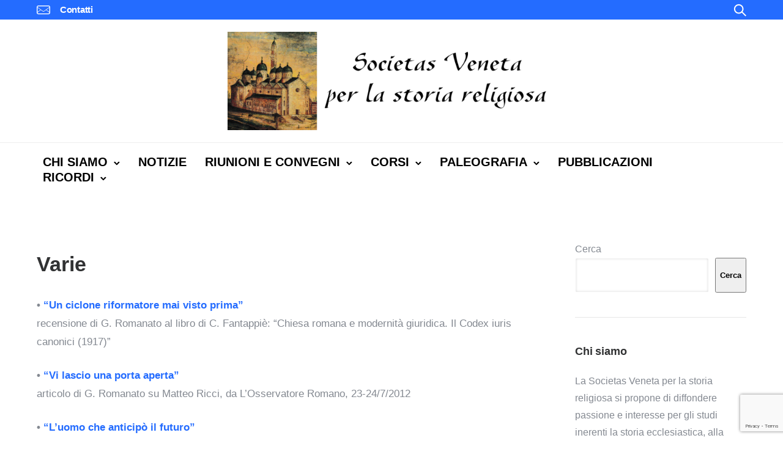

--- FILE ---
content_type: text/html; charset=UTF-8
request_url: https://www.societasveneta.it/varie/
body_size: 32405
content:
<!doctype html><html class="no-js" lang="it-IT"><head><script data-no-optimize="1">var litespeed_docref=sessionStorage.getItem("litespeed_docref");litespeed_docref&&(Object.defineProperty(document,"referrer",{get:function(){return litespeed_docref}}),sessionStorage.removeItem("litespeed_docref"));</script> <meta charset="utf-8"><meta http-equiv="X-UA-Compatible" content="IE=edge,chrome=1" ><meta name="viewport" content="user-scalable=no, width=device-width, initial-scale=1, maximum-scale=1" /><meta name="apple-mobile-web-app-capable" content="yes" /><title>Varie &#8211; Societas Veneta per la storia religiosa</title><meta name='robots' content='max-image-preview:large' /><link rel='dns-prefetch' href='//www.google.com' /><link rel='dns-prefetch' href='//fonts.googleapis.com' /><link rel="alternate" type="application/rss+xml" title="Societas Veneta per la storia religiosa &raquo; Feed" href="https://www.societasveneta.it/feed/" /><link rel="alternate" type="application/rss+xml" title="Societas Veneta per la storia religiosa &raquo; Feed dei commenti" href="https://www.societasveneta.it/comments/feed/" /><link rel="alternate" title="oEmbed (JSON)" type="application/json+oembed" href="https://www.societasveneta.it/wp-json/oembed/1.0/embed?url=https%3A%2F%2Fwww.societasveneta.it%2Fvarie%2F" /><link rel="alternate" title="oEmbed (XML)" type="text/xml+oembed" href="https://www.societasveneta.it/wp-json/oembed/1.0/embed?url=https%3A%2F%2Fwww.societasveneta.it%2Fvarie%2F&#038;format=xml" /><style id='wp-img-auto-sizes-contain-inline-css' type='text/css'>img:is([sizes=auto i],[sizes^="auto," i]){contain-intrinsic-size:3000px 1500px}
/*# sourceURL=wp-img-auto-sizes-contain-inline-css */</style><link data-optimized="2" rel="stylesheet" href="https://www.societasveneta.it/wp-content/litespeed/css/f2219bd123dc4abef5214e3d7f9a874b.css?ver=a1c26" /> <script type="litespeed/javascript" data-src="https://www.societasveneta.it/wp-includes/js/jquery/jquery.min.js" id="jquery-core-js"></script> <script id="be-gdpr-js-extra" type="litespeed/javascript">var beGdprConcerns={"youtube":{"label":"Youtube","description":"Consent to display content from YouTube.","required":!1},"vimeo":{"label":"Vimeo","description":"Consent to display content from Vimeo.","required":!1},"gmaps":{"label":"Google Maps","description":"Consent to display content from Google Maps.","required":!1},"spotify":{"label":"Spotify","description":"Consent to display content from Spotify.","required":!1},"soundcloud":{"label":"Sound Cloud","description":"Consent to display content from Sound Cloud.","required":!1}}</script> <script id="webfontloader-js-after" type="litespeed/javascript">WebFont.load({typekit:{id:''},})</script> <script id="yop-public-js-extra" type="litespeed/javascript">var objectL10n={"yopPollParams":{"urlParams":{"ajax":"https://www.societasveneta.it/wp-admin/admin-ajax.php","wpLogin":"https://www.societasveneta.it/wp-login.php?redirect_to=https%3A%2F%2Fwww.societasveneta.it%2Fwp-admin%2Fadmin-ajax.php%3Faction%3Dyop_poll_record_wordpress_vote"},"apiParams":{"reCaptcha":{"siteKey":""},"reCaptchaV2Invisible":{"siteKey":"6Lcn_TwpAAAAAHskrVakLI_0qESL-9T27Y-_UZKB"},"reCaptchaV3":{"siteKey":"6Lcn_TwpAAAAAHskrVakLI_0qESL-9T27Y-_UZKB"},"hCaptcha":{"siteKey":""},"cloudflareTurnstile":{"siteKey":""}},"captchaParams":{"imgPath":"https://www.societasveneta.it/wp-content/plugins/yop-poll/public/assets/img/","url":"https://www.societasveneta.it/wp-content/plugins/yop-poll/app.php","accessibilityAlt":"Sound icon","accessibilityTitle":"Accessibility option: listen to a question and answer it!","accessibilityDescription":"Type below the \u003Cstrong\u003Eanswer\u003C/strong\u003E to what you hear. Numbers or words:","explanation":"Click or touch the \u003Cstrong\u003EANSWER\u003C/strong\u003E","refreshAlt":"Refresh/reload icon","refreshTitle":"Refresh/reload: get new images and accessibility option!"},"voteParams":{"invalidPoll":"Sondaggio non valido","noAnswersSelected":"Non \u00e8 stata selezionata alcuna risposta","minAnswersRequired":"Inserire almeno {min_answers_allowed} answer(s) risposta/e","maxAnswersRequired":"\u00c8 possibile inserire un massimo di {max_answers_allowed} risposte","noAnswerForOther":"Nessuna altra risposta","noValueForCustomField":"Il campo: - {custom_field_name} - \u00e8 obbligatorio","tooManyCharsForCustomField":"Il testo del campo: {custom_field_name} contiene troppi caratteri","consentNotChecked":"Bisogna prima accettare i nostri termini e condizioni","noCaptchaSelected":"(re)-Captcha mancante","thankYou":"Grazie di avere votato!"},"resultsParams":{"singleVote":"Voto","multipleVotes":"Voti","singleAnswer":"Risposta","multipleAnswers":"Risposte"}}}</script> <script type="text/javascript" async defer src="https://www.google.com/recaptcha/api.js?render=6Lcn_TwpAAAAAHskrVakLI_0qESL-9T27Y-_UZKB" id="yop-reCaptcha-js"></script> <link rel="https://api.w.org/" href="https://www.societasveneta.it/wp-json/" /><link rel="alternate" title="JSON" type="application/json" href="https://www.societasveneta.it/wp-json/wp/v2/pages/5710" /><link rel="EditURI" type="application/rsd+xml" title="RSD" href="https://www.societasveneta.it/xmlrpc.php?rsd" /><meta name="generator" content="WordPress 6.9" /><link rel="canonical" href="https://www.societasveneta.it/varie/" /><link rel='shortlink' href='https://www.societasveneta.it/?p=5710' /><style id="be-dynamic-css" type="text/css">/****************************************************
Header Styles
*****************************************************/

.exponent-menu li a:hover,
.exponent-menu li.current-menu-item > a,
.exponent-mobile-menu li a:hover,
.exponent-mobile-menu li.current-menu-item > a,
.exponent-menu > ul > li:hover > a,
.exponent-menu .exponent-sub-menu > li:hover > a{
  color:  rgba(36,108,255,1);
}
.exponent-menu > ul > li:hover > .exponent-sub-menu-indicator svg polyline,
.exponent-menu .exponent-sub-menu > li:hover svg polyline {
  stroke : rgba(36,108,255,1);
}
/**
 * Common Styles
 */
blockquote {
  border-left: 4px solid rgba(36,108,255,1);
}
a {
  color : rgba(36,108,255,1);
}

.flickity-page-dots .dot.is-selected {
  background : rgba(36,108,255,1);
}

/**
 * Form Styles
 */ 

.exp-form-border {
  background-color : rgba(36,108,255,1);
}
.exp-form-border-with-underline .exp-form-field-active .exp-form-field-label {
   color : rgba(36,108,255,1); 
}

.exp-form-rounded input:not([type = "submit"]):focus,
.exp-form-rounded textarea:focus,
.exp-form-rounded select:focus {
   border-color : rgba(36,108,255,1);
}
.exp-form-pill input:not([type = "submit"]):focus,
.exp-form-pill textarea:focus,
.exp-form-pill select:focus {
  border-color : rgba(36,108,255,1);
}


.exp-form-pill input:not([type = "submit"]),
.exp-form-pill textarea,
.exp-form-pill select,
.exp-form-rounded input,
.exp-form-rounded textarea,
.exp-form-rounded select {
    background-color : rgba(245,246,250,1);
}

input[ type = "submit" ] {
  color : #ffffff;
  background : rgba(36,108,255,1);
}

/**
 * Posts Styles
 */


.exp-post-categories-normal a:hover,
.exp-post-title a:hover,
.exp-post-author .exp-post-author-name:hover {
    color : rgba(36,108,255,1);
}

.pages_list a {
  background: rgba(49,50,51,1);
  color: #ffffff;
}

.pages_list a:hover {
  background: rgba(36,108,255,1);
  color: #ffffff;
}

.exp-categories-post-count {
  color : rgba(36,108,255,1);
}

.exp-archive-post-count {
  color : rgba(36,108,255,1);
}

.widget_calendar tbody a {
  color : rgba(36,108,255,1);
}

.exp-read-more.exp-read-more-underlined::after {
  background : rgba(36,108,255,1);
}

.exp-posts-nav {
   padding-top : 20px;
   padding-bottom : 20px;
}

.exp-home-grid-icon {
  color : rgba(49,50,51,1);
}

.exp-read-more-underlined {
  color : rgba(49,50,51,1);
}
.exp-read-more-underlined::before {
  color : rgba(49,50,51,1);
}
.exp-read-more-underlined:hover {
  color : rgba(36,108,255,1);
}
.exp-read-more-underlined:hover::after {
  color : rgba(36,108,255,1);
}

/**
 * anchor styles
 */

  .menu-item.current-menu-item > a {
    color : rgba(36,108,255,1);
  }

 .exp-breadcrumbs a:hover,
 .widget a:hover {
   color : rgba(36,108,255,1);
 }
 .widget .tag-cloud-link:hover {
   background : rgba(36,108,255,1);
 }

.exp-post-single-footer-author {
   background : #ffffff;
}

.exp-pagination .page-numbers:not(.current):hover {
  background : rgba(245,246,250,1);
}

.exp-post-single-footer-tags .exp-term:hover,
.exp-pagination .current {
  color : #ffffff;
  background : rgba(36,108,255,1);
}
.exp-pagination .current {
  border-color:  rgba(36,108,255,1);
  box-shadow : 0 7px 14px -6px rgba(36,108,255,1);
}
.exp-pagination a:hover {
  color : rgba(36,108,255,1);
}

/**
 * Comments
 */
#cancel-comment-reply-link:hover,
.exp-comment-reply:hover {
  color : rgba(36,108,255,1);
}

/**
 * Widgets
 */
.exp-archive-post-count,
.exp-categories-post-count {
  background : rgba(245,246,250,1);
}
.exp-archive-widget-link:hover a {
  color : rgba(36,108,255,1)}
.exp-archive-widget-link:hover .exp-archive-post-count {
  background : rgba(36,108,255,1);
  color : #ffffff;
}
.exp-categories-widget-link:hover > a {
  color : rgba(36,108,255,1);
}
.exp-categories-widget-link:hover > .exp-categories-post-count {
  color : #ffffff;
  background : rgba(36,108,255,1);
}
.widget_calendar tbody a {
  background : rgba(245,246,250,1);
}
#wp-calendar caption {
  color: rgba(49,50,51,1);
}
.widget_calendar tbody a:hover {
  color : #ffffff;
  background : rgba(36,108,255,1);
}
.tagcloud .tag-cloud-link {
  background : rgba(245,246,250,1);
}
.tagcloud .tag-cloud-link:hover {
  color : #ffffff;
  background : rgba(36,108,255,1);
}

/**
 * Accordion Module
 */
.accordion-head:hover {
    color: rgba(36,108,255,1);
}

/** Loader color */
.exp-subscribe-loader-inner {
  border-color : rgba(245,246,250,1);
  border-left-color : rgba(36,108,255,1);
}

#be-themes-page-loader .style-spin{
    border: 7px solid rgba(36,108,255,0.3);
    border-top-color: rgba(36,108,255,1);
}

#be-themes-page-loader .style-ring div{
	border: 6px solid rgba(36,108,255,0.6);
	border-color:rgba(36,108,255,0.6) transparent transparent transparent;
}

#be-themes-page-loader .style-ellipsis div {
	background:rgba(36,108,255,1);
}

#be-themes-page-loader .style-ripple div {
	border: 4px solid rgba(36,108,255,1);
}

/**
 * Back to Top
 */
#be-themes-back-to-top {
   background : rgba(36,108,255,1);
   color : #ffffff;
}

/**
 * Backgrounds
 */

  body {
      background : rgba(255, 255, 255, 1)  }

/**
 * Entry Header
 */
  .exp-entry-header {
    background : #f5f6fa;
    color : #313233;
    padding-top : 80px;
    padding-bottom : 80px;
  }
  .exp-entry-header .exp-post-entry-title {
    color : #313233;
  }

  .exp-breadcrumbs {
    color : 1;
  }


/**
 * Search Form
 */
.search:focus ~ .exp-searchform-icon,
.exp-form-field-active .exp-searchform-icon {
    color : rgba(36,108,255,1);
}

/**
 * Woocommerce
 */

.woocommerce-orders-table a:hover {
  color : rgba(36,108,255,1);
}

.woocommerce-table--order-downloads td a:hover {
  color : rgba(36,108,255,1);
}

.exp-quick-view {
  background : rgba(36,108,255,1);
  color : #ffffff;
}

.exp-wc-price-cart-wrap .exp-add-to-cart {
  color : rgba(36,108,255,1);
}

.exp-wc-meta-value a:hover {
  color : rgba(36,108,255,1);
}

.single_add_to_cart_button {
  color : #ffffff;
  background : rgba(36,108,255,1);
}
.single_add_to_cart_button:hover {
  color : rgba(36,108,255,1);
  background : #ffffff;
  border : 1px solid rgba(36,108,255,1);
}

.wc-tabs .active {
  color : rgba(36,108,255,1);
  border-bottom : 2px solid rgba(36,108,255,1);
}

.exp-product-categories a:hover {
  color : rgba(36,108,255,1);
}

.products .exp-product-title a:hover {
  color : rgba(36,108,255,1);
}

.exp-add-to-wishlist-icon:hover,
.exp-already-in-wishlist {
  color : rgba(36,108,255,1);
}
.products .exp-already-in-wishlist-icon {
  color : rgba(36,108,255,1);
}
.exp-wc-product-info-inner .exp-add-to-wishlist:hover { 
  color : rgba(36,108,255,1);
}

.exp-wc-add-to-cart-icon:hover {
  color : rgba(36,108,255,1);
}

.exp-wc-quickview .product_title:hover {
  color : rgba(36,108,255,1);
}

.woocommerce-mini-cart__buttons a {
   color : #ffffff;
   background : rgba(36,108,255,1);
}
.woocommerce-mini-cart__buttons a:hover {
  color : rgba(36,108,255,1);
  background  : #ffffff;
  border-color : rgba(36,108,255,1);
}

.woocommerce-mini-cart__buttons .checkout {
  color : rgba(36,108,255,1);
  background  : #ffffff;
}
.woocommerce-mini-cart__buttons .checkout:hover {
  color : #ffffff;
  background : rgba(36,108,255,1);
}

.exp-wc-cart-product-title:hover {
  color : rgba(36,108,255,1);
}

.grouped_form a:hover {
  color : rgba(36,108,255,1);
}

.product-categories .cat-item a:hover {
    color: rgba(36,108,255,1);
}
.product-categories .cat-item a:hover + .count > .exp-categories-post-count {
    background: rgba(36,108,255,1);
    color : #ffffff;
}

.widget .price_slider {
  background : rgba(245,246,250,1);
}

.ui-slider-handle,
.ui-slider-range {
  border-color : rgba(36,108,255,1);
}

.price_slider_amount button {
  background : rgba(36,108,255,1);
}

.woocommerce-widget-layered-nav-list__item .count {
  color : rgba(36,108,255,1);
}
.woocommerce-widget-layered-nav-list__item .count {
  background : rgba(245,246,250,1);
}
.woocommerce-widget-layered-nav-list__item > a:hover {
  color : rgba(36,108,255,1);
}
.woocommerce-widget-layered-nav-list__item > a:hover + .count {
  background : rgba(36,108,255,1);
  color : #ffffff;
}

.widget_layered_nav_filters .chosen {
  color : #ffffff;
  background  : rgba(36,108,255,1);
}

.woocommerce-cart-form__contents .product-name a:hover,
.wishlist_table .product-name a:hover {
  color : rgba(36,108,255,1);
}

.coupon button {
  color : #ffffff;
  background : rgba(36,108,255,1);
}

button[name = "calc_shipping"] {
  color : #ffffff;
  background : rgba(36,108,255,1);
}

.cart_totals .checkout-button {
  color : #ffffff;
  background : rgba(36,108,255,1);
}

.woocommerce-form-coupon button[name = "apply_coupon"] {
  color : #ffffff;
  background : rgba(36,108,255,1);
}

.woocommerce-shipping-fields input:focus,
.woocommerce-billing-fields input:focus,
.woocommerce-form-login input:focus,
.woocommerce-form-register input:focus,
.woocommerce-form-coupon input:focus,
.woocommerce-address-fields input:focus, 
.woocommerce-EditAccountForm input:focus {
  border-color : rgba(36,108,255,1);
}

.woocommerce-additional-fields textarea:focus {
  border-color : rgba(36,108,255,1); 
}

button[name = "woocommerce_checkout_place_order"] {
  color : #ffffff;
  background : rgba(36,108,255,1);
}

.woocommerce-table--order-details .product-name a:hover {
    color : rgba(36,108,255,1);
}

.woocommerce-MyAccount-navigation-link:hover {
  color : rgba(36,108,255,1);
}

.woocommerce-orders-table .woocommerce-orders-table__cell-order-number a {
  color : rgba(36,108,255,1);
}

.woocommerce-account .woocommerce-Address-title a {
  color : rgba(36,108,255,1);
}

.woocommerce-review__verified.verified {
    background : rgba(245,246,250,1);
}

.woocommerce-form-login button[name="login"],
.woocommerce-form-register button[name="register"] {
  color : #ffffff;
  background : rgba(36,108,255,1);
}

.woocommerce-address-fields button[name = "save_address"],
.woocommerce-EditAccountForm button[name = "save_account_details"] {
  color : #ffffff;
  background : rgba(36,108,255,1);
}

.woocommerce-form-coupon-toggle .showcoupon,
.woocommerce-form-login-toggle .showlogin,
.lost_password a,
.exp-wc-product-share-icons .custom-share-button,
.yith-wcwl-share a {
  color : rgba(49,50,51,1);
}

.exponent-cart-count {
  background : rgba(36,108,255,1);
  color : #ffffff;
}

/**
 * Portfolio details btn
 */
.be-portfolio-details .mediumbtn {
  background: rgba(36,108,255,1);
  color:#ffffff;
}

.home-grid-icon:hover span {
  background : rgba(36,108,255,1);
}</style><link rel="preconnect" href="https://fonts.googleapis.com"><link rel="preconnect" href="https://fonts.gstatic.com/" crossorigin><meta name="generator" content="Powered by Slider Revolution 6.7.38 - responsive, Mobile-Friendly Slider Plugin for WordPress with comfortable drag and drop interface." /><style rel="stylesheet" id="typehub-output">h1,.h1{font-family:"Proxima Nova",-apple-system,BlinkMacSystemFont,'Segoe UI',Roboto,Oxygen-Sans,Ubuntu,Cantarell,'Helvetica Neue',sans-serif;font-weight:600;font-style:normal;font-size:50px;text-transform:none;letter-spacing:-0.005em;line-height:62px;color:#3E4249}h2,.h2{font-family:"Proxima Nova",-apple-system,BlinkMacSystemFont,'Segoe UI',Roboto,Oxygen-Sans,Ubuntu,Cantarell,'Helvetica Neue',sans-serif;font-weight:600;font-style:normal;font-size:42px;text-transform:none;letter-spacing:0;line-height:54px;color:#3E4249}h3,.h3{font-family:"Proxima Nova",-apple-system,BlinkMacSystemFont,'Segoe UI',Roboto,Oxygen-Sans,Ubuntu,Cantarell,'Helvetica Neue',sans-serif;font-weight:600;font-style:normal;font-size:34px;text-transform:none;letter-spacing:-0.003em;line-height:46px;color:rgba(49,50,51,1)}h4,.h4{font-family:"Proxima Nova",-apple-system,BlinkMacSystemFont,'Segoe UI',Roboto,Oxygen-Sans,Ubuntu,Cantarell,'Helvetica Neue',sans-serif;font-weight:600;font-style:normal;font-size:26px;text-transform:none;letter-spacing:0;line-height:38px;color:rgba(49,50,51,1)}h5,.exp-wc-cart-collaterals-inner .cart_totals h2,.woocommerce-billing-fields h3,.exp-wc-cart-title,#ship-to-different-address,.woocommerce-customer-details .woocommerce-column__title,.woocommerce-account.woocommerce-edit-address h3,#order_review_heading,.exp-posts-nav-post-title,.h5{font-family:"Proxima Nova",-apple-system,BlinkMacSystemFont,'Segoe UI',Roboto,Oxygen-Sans,Ubuntu,Cantarell,'Helvetica Neue',sans-serif;font-weight:600;font-style:normal;font-size:18px;text-transform:none;letter-spacing:-0.01em;line-height:30px;color:rgba(49,50,51,1)}h6,.testimonial-author-role.h6-font,.menu-card-title,.menu-card-item-price,.slider-counts,.woocommerce-mini-cart__total strong,.variations .label,.exp-wc-meta-label,.exp-wc-shop-attribute-label,.cart_totals h2,.woocommerce-orders-table th,.upsells>h2,.related>h2,.woocommerce-table--order-details thead th,.woocommerce-orders-table a,.wc_payment_method label,.woocommerce-checkout-review-order thead th,.wishlist_table th,.exp-wc-product-share-label,.yith-wcwl-share-title,.woocommerce-Reviews #reply-title,.woocommerce-checkout-review-order tfoot .woocommerce-Price-amount,.stock,.woocommerce-table--order-details tfoot .woocommerce-Price-amount,.woocommerce-Address-title a,.wc-tabs,.exp-wc-review-author,a.bbp-forum-title,#bbpress-forums fieldset.bbp-form label,.bbp-topic-title a.bbp-topic-permalink,#bbpress-forums ul.forum-titles li,#bbpress-forums ul.bbp-replies li.bbp-header,.h6{font-family:"Proxima Nova",-apple-system,BlinkMacSystemFont,'Segoe UI',Roboto,Oxygen-Sans,Ubuntu,Cantarell,'Helvetica Neue',sans-serif;font-weight:600;font-style:normal;font-size:16px;text-transform:none;letter-spacing:-0.01px;line-height:26px;color:rgba(49,50,51,1)}body,.special-heading-wrap .caption-wrap .body-font,.body{font-family:"Hind",-apple-system,BlinkMacSystemFont,'Segoe UI',Roboto,Oxygen-Sans,Ubuntu,Cantarell,'Helvetica Neue',sans-serif;font-weight:400;font-style:normal;font-size:17px;text-transform:none;letter-spacing:0;line-height:30px;color:rgba(132,137,145,1)}.exp-countdown-wrap .countdown-amount{font-family:"Proxima Nova",-apple-system,BlinkMacSystemFont,'Segoe UI',Roboto,Oxygen-Sans,Ubuntu,Cantarell,'Helvetica Neue',sans-serif;font-size:50px;line-height:2;letter-spacing:0;font-weight:400;font-style:normal}.exp-countdown-wrap .countdown-period{font-family:"Proxima Nova",-apple-system,BlinkMacSystemFont,'Segoe UI',Roboto,Oxygen-Sans,Ubuntu,Cantarell,'Helvetica Neue',sans-serif;font-size:15px;line-height:1.7em;letter-spacing:0;font-weight:400;font-style:normal;text-transform:none}.widget_recent_comments a,.widget_rss .rsswidget,.widget_rss cite,.cart_totals th,.woocommerce-checkout-review-order-table tfoot th,.woocommerce-table--order-details tfoot th,.exp-recent-posts-widget-post-title,.widget_recent_entries a,.h7{font-family:"Proxima Nova",-apple-system,BlinkMacSystemFont,'Segoe UI',Roboto,Oxygen-Sans,Ubuntu,Cantarell,'Helvetica Neue',sans-serif;font-weight:600;font-style:normal;font-size:15px;text-transform:none;letter-spacing:-0.02em;line-height:22px;color:rgba(49,50,51,1)}.h8{font-family:"Proxima Nova",-apple-system,BlinkMacSystemFont,'Segoe UI',Roboto,Oxygen-Sans,Ubuntu,Cantarell,'Helvetica Neue',sans-serif;font-weight:600;font-style:normal;font-size:13px;text-transform:none;letter-spacing:0;line-height:18px;color:rgba(132,137,145,1)}.exp-posts-nav-post-location,.exp-read-more-underlined,.pages_list a,.h9{font-family:"Proxima Nova",-apple-system,BlinkMacSystemFont,'Segoe UI',Roboto,Oxygen-Sans,Ubuntu,Cantarell,'Helvetica Neue',sans-serif;font-weight:600;font-style:normal;font-size:12px;text-transform:uppercase;letter-spacing:1px;line-height:20px;color:rgba(49,50,51,0.5)}.body_1{font-family:"Hind",-apple-system,BlinkMacSystemFont,'Segoe UI',Roboto,Oxygen-Sans,Ubuntu,Cantarell,'Helvetica Neue',sans-serif;font-weight:400;font-style:normal;font-size:16px;text-transform:none;letter-spacing:0;line-height:24px;color:rgba(132,137,145,1)}.body_2{font-family:"Hind",-apple-system,BlinkMacSystemFont,'Segoe UI',Roboto,Oxygen-Sans,Ubuntu,Cantarell,'Helvetica Neue',sans-serif;font-weight:400;font-style:normal;font-size:20px;text-transform:none;letter-spacing:0;line-height:32px;color:rgba(132,137,145,1)}blockquote,.quote{font-family:"Proxima Nova",-apple-system,BlinkMacSystemFont,'Segoe UI',Roboto,Oxygen-Sans,Ubuntu,Cantarell,'Helvetica Neue',sans-serif;font-weight:400;font-style:normal;font-size:23px;text-transform:none;letter-spacing:0;line-height:36px;color:rgba(49,50,51,1)}.exp-post-entry-title{font-family:"Proxima Nova",-apple-system,BlinkMacSystemFont,'Segoe UI',Roboto,Oxygen-Sans,Ubuntu,Cantarell,'Helvetica Neue',sans-serif;font-weight:600;font-style:normal;font-size:35px;text-transform:none;letter-spacing:-0.003px;line-height:48px;color:rgba(49,50,51,1)}.exp-posts-nav-post-title{font-size:18px;line-height:28px;font-family:"Proxima Nova",-apple-system,BlinkMacSystemFont,'Segoe UI',Roboto,Oxygen-Sans,Ubuntu,Cantarell,'Helvetica Neue',sans-serif;font-weight:600;font-style:normal;text-transform:none;letter-spacing:0;color:#313233}.tatsu-button,input[type = "submit"],button[type="submit"],.cart_totals a.checkout-button{font-family:"Proxima Nova",-apple-system,BlinkMacSystemFont,'Segoe UI',Roboto,Oxygen-Sans,Ubuntu,Cantarell,'Helvetica Neue',sans-serif;font-weight:600;font-style:normal}.smallbtn,.exp-success-message__content a{font-size:12px;line-height:12px;letter-spacing:1px;text-transform:uppercase}.mediumbtn,input[type = "submit"],div.wpforms-container-full .wpforms-form .wpforms-submit-container button[type=submit],.woocommerce-mini-cart__buttons a,.woocommerce-address-fields button[name = "save_address"],.woocommerce-EditAccountForm button[name = "save_account_details"],.exp-quick-view,.single_add_to_cart_button,.coupon button,button[name = "calc_shipping"],.woocommerce-form-coupon button[name = "apply_coupon"],.woocommerce-form-login button[name="login"],.woocommerce-form-register button[name="register"]{font-size:12px;line-height:12px;letter-spacing:1px;text-transform:uppercase}.largebtn,.cart_totals .checkout-button,button[name = "woocommerce_checkout_place_order"]{font-size:14px;line-height:14px;letter-spacing:1px;text-transform:uppercase}.x-largebtn{font-size:15px;line-height:15px;letter-spacing:1px;text-transform:uppercase}.tatsu-button-wrap.blockbtn .tatsu-button,.tatsu-button.blockbtn{font-size:15px;line-height:1;letter-spacing:1px;text-transform:uppercase}.tatsu-animated-link-inner{font-family:"Proxima Nova",-apple-system,BlinkMacSystemFont,'Segoe UI',Roboto,Oxygen-Sans,Ubuntu,Cantarell,'Helvetica Neue',sans-serif;font-size:13px;line-height:1.7em;color:rgba(49,50,51,1);letter-spacing:1px;font-weight:600;font-style:normal;text-transform:uppercase}.exp-form input:not([type = "submit"]),.exp-form textarea,.exp-form select,input,select,textarea,.select2-container--default .select2-selection--single .select2-selection__rendered,.select2-container--default .select2-selection--single .select2-selection__rendered{font-family:"Proxima Nova",-apple-system,BlinkMacSystemFont,'Segoe UI',Roboto,Oxygen-Sans,Ubuntu,Cantarell,'Helvetica Neue',sans-serif;color:rgba(49,50,51,1);font-size:15px;font-weight:500;font-style:normal;letter-spacing:0;line-height:1.7em;text-transform:none}.exp-form label,.exp-form ::-webkit-input-placeholder,.exp-searchform-icon{font-family:"Proxima Nova",-apple-system,BlinkMacSystemFont,'Segoe UI',Roboto,Oxygen-Sans,Ubuntu,Cantarell,'Helvetica Neue',sans-serif;color:rgba(49,50,51,0.4);font-size:15px;font-weight:500;font-style:normal;letter-spacing:0;line-height:1.7em;text-transform:none}.exp-posts-loop .exp-post-title{font-family:"Proxima Nova",-apple-system,BlinkMacSystemFont,'Segoe UI',Roboto,Oxygen-Sans,Ubuntu,Cantarell,'Helvetica Neue',sans-serif;font-size:26px;font-weight:600;font-style:normal;line-height:38px;color:rgba(49,50,51,1);letter-spacing:0;text-transform:none}.be-grid .exp-post-title{font-family:"Proxima Nova",-apple-system,BlinkMacSystemFont,'Segoe UI',Roboto,Oxygen-Sans,Ubuntu,Cantarell,'Helvetica Neue',sans-serif;font-size:20px;font-weight:600;font-style:normal;line-height:30px;color:rgba(49,50,51,1);letter-spacing:0;text-transform:none}.exp-posts-loop .exp-post-content{font-family:"Hind",-apple-system,BlinkMacSystemFont,'Segoe UI',Roboto,Oxygen-Sans,Ubuntu,Cantarell,'Helvetica Neue',sans-serif;font-size:16px;line-height:28px;color:rgba(132,137,145,1);letter-spacing:0;font-weight:400;font-style:normal;text-transform:none}.exp-posts-loop .exp-post-categories,.exp-posts-loop.exp-posts-loop-style3 .exp-post-categories-labeled,.exp-posts-loop.exp-posts-loop-style7 .exp-post-categories-labeled{font-family:"Proxima Nova",-apple-system,BlinkMacSystemFont,'Segoe UI',Roboto,Oxygen-Sans,Ubuntu,Cantarell,'Helvetica Neue',sans-serif;font-size:11px;line-height:1em;text-transform:uppercase;color:rgba(51,143,250,1);letter-spacing:1px;font-weight:500;font-style:normal}.exp-posts-loop .exp-post-author{font-family:"Proxima Nova",-apple-system,BlinkMacSystemFont,'Segoe UI',Roboto,Oxygen-Sans,Ubuntu,Cantarell,'Helvetica Neue',sans-serif;font-size:13px;line-height:1em;color:rgba(49,50,51,0.5);letter-spacing:0;font-weight:500;font-style:normal;text-transform:capitalize}.exp-posts-loop .exp-post-date,.exp-posts-loop .exp-post-date-with-icon{font-family:"Proxima Nova",-apple-system,BlinkMacSystemFont,'Segoe UI',Roboto,Oxygen-Sans,Ubuntu,Cantarell,'Helvetica Neue',sans-serif;font-size:13px;line-height:1;color:rgba(49,50,51,0.5);letter-spacing:0;font-weight:500;font-style:normal;text-transform:none}.exp-recent-posts .exp-post-title{font-family:"Proxima Nova",-apple-system,BlinkMacSystemFont,'Segoe UI',Roboto,Oxygen-Sans,Ubuntu,Cantarell,'Helvetica Neue',sans-serif;font-size:22px;font-weight:600;font-style:normal;line-height:32px;color:rgba(49,50,51,1);letter-spacing:0;text-transform:none}.exp-featured-posts .exp-post-title{font-family:"Proxima Nova",-apple-system,BlinkMacSystemFont,'Segoe UI',Roboto,Oxygen-Sans,Ubuntu,Cantarell,'Helvetica Neue',sans-serif;font-size:35px;font-weight:600;font-style:normal;line-height:47px;color:rgba(49,50,51,1);letter-spacing:0;text-transform:none}.exp-related-posts .exp-post-title{font-family:"Proxima Nova",-apple-system,BlinkMacSystemFont,'Segoe UI',Roboto,Oxygen-Sans,Ubuntu,Cantarell,'Helvetica Neue',sans-serif;font-size:24px;font-weight:600;font-style:normal;line-height:35px;color:rgba(49,50,51,1);letter-spacing:0;text-transform:none}.exp-post-single-header .exp-post-title,.exp-category-header-title{font-family:"Proxima Nova",-apple-system,BlinkMacSystemFont,'Segoe UI',Roboto,Oxygen-Sans,Ubuntu,Cantarell,'Helvetica Neue',sans-serif;font-size:42px;font-weight:600;font-style:normal;line-height:52px;color:rgba(49,50,51,1);letter-spacing:-0.01em;text-transform:none}.exp-post-single-content{font-family:"Hind",-apple-system,BlinkMacSystemFont,'Segoe UI',Roboto,Oxygen-Sans,Ubuntu,Cantarell,'Helvetica Neue',sans-serif;font-size:17px;line-height:30px;color:rgba(132,137,145,1);letter-spacing:0;font-weight:400;font-style:normal;text-transform:none}.exp-post-single-header .exp-post-categories{font-family:"Proxima Nova",-apple-system,BlinkMacSystemFont,'Segoe UI',Roboto,Oxygen-Sans,Ubuntu,Cantarell,'Helvetica Neue',sans-serif;font-size:12px;line-height:1;color:rgba(49,50,51,0.5);text-transform:uppercase;letter-spacing:1px;font-weight:500;font-style:normal}.exp-post-single-header .exp-post-author{font-family:"Proxima Nova",-apple-system,BlinkMacSystemFont,'Segoe UI',Roboto,Oxygen-Sans,Ubuntu,Cantarell,'Helvetica Neue',sans-serif;font-size:14px;line-height:1;color:rgba(49,50,51,0.5);letter-spacing:0;font-weight:500;font-style:normal;text-transform:capitalize}.exp-post-single-header .exp-post-date,.exp-post-single-header .exp-post-date-with-icon{font-family:"Proxima Nova",-apple-system,BlinkMacSystemFont,'Segoe UI',Roboto,Oxygen-Sans,Ubuntu,Cantarell,'Helvetica Neue',sans-serif;font-size:14px;line-height:1;color:rgba(49,50,51,0.5);letter-spacing:0;font-weight:500;font-style:normal;text-transform:none}.exp-post-single-footer-author-name{font-family:"Proxima Nova",-apple-system,BlinkMacSystemFont,'Segoe UI',Roboto,Oxygen-Sans,Ubuntu,Cantarell,'Helvetica Neue',sans-serif;font-size:18px;line-height:25px;color:rgba(49,50,51,1);letter-spacing:0;font-weight:600;font-style:normal;text-transform:none}.exp-post-single-footer-author-description{font-family:"Hind",-apple-system,BlinkMacSystemFont,'Segoe UI',Roboto,Oxygen-Sans,Ubuntu,Cantarell,'Helvetica Neue',sans-serif;font-size:16px;line-height:26px;color:rgba(132,137,145,1);letter-spacing:0;font-weight:400;font-style:normal;text-transform:none}.exp-sidebar h6{font-family:"Proxima Nova",-apple-system,BlinkMacSystemFont,'Segoe UI',Roboto,Oxygen-Sans,Ubuntu,Cantarell,'Helvetica Neue',sans-serif;font-size:18px;font-weight:600;font-style:normal;line-height:30px;text-transform:none;color:rgba(49,50,51,1);letter-spacing:-0.01em}.exp-sidebar{font-family:"Hind",-apple-system,BlinkMacSystemFont,'Segoe UI',Roboto,Oxygen-Sans,Ubuntu,Cantarell,'Helvetica Neue',sans-serif;font-size:16px;font-weight:400;font-style:normal;line-height:28px;text-transform:none;color:rgba(132,137,145,1);letter-spacing:0}.products .exp-product-title,.grouped_form a,.woocommerce-cart-form__contents .product-name a,.wishlist_table .product-name a,.woocommerce-checkout-review-order td.product-name,.woocommerce-table--order-details td.product-name,.exp-wc-cart-product-title{font-family:"Proxima Nova",-apple-system,BlinkMacSystemFont,'Segoe UI',Roboto,Oxygen-Sans,Ubuntu,Cantarell,'Helvetica Neue',sans-serif;font-size:18px;font-weight:600;font-style:normal;line-height:30px;text-transform:none;color:rgba(49,50,51,1);letter-spacing:0}.products .exp-wc-loop-price,.woocommerce-mini-cart__total .woocommerce-Price-amount,.grouped_form .woocommerce-Price-amount,.woocommerce-table--order-details td.woocommerce-table__product-total,.woocommerce-cart-form__contents .product-subtotal,.woocommerce-checkout-review-order td.product-total{font-family:"Proxima Nova",-apple-system,BlinkMacSystemFont,'Segoe UI',Roboto,Oxygen-Sans,Ubuntu,Cantarell,'Helvetica Neue',sans-serif;font-size:16px;font-weight:500;font-style:normal;line-height:18px;text-transform:none;color:rgba(49,50,51,1);letter-spacing:0}.products .exp-wc-loop-price del,.grouped_form del .woocommerce-Price-amount{font-size:16px;font-weight:400;font-style:normal;line-height:16px;text-transform:none;color:#88898D;letter-spacing:0}.products .exp-product-categories{font-family:"Proxima Nova",-apple-system,BlinkMacSystemFont,'Segoe UI',Roboto,Oxygen-Sans,Ubuntu,Cantarell,'Helvetica Neue',sans-serif;font-size:11px;font-weight:600;font-style:normal;line-height:15px;text-transform:uppercase;color:#7e7e7e;letter-spacing:1px}.products .exp-wc-price-cart-wrap .exp-add-to-cart{font-family:"Proxima Nova",-apple-system,BlinkMacSystemFont,'Segoe UI',Roboto,Oxygen-Sans,Ubuntu,Cantarell,'Helvetica Neue',sans-serif;font-size:14px;line-height:14px;letter-spacing:0;font-weight:400;font-style:normal}.products .onsale{font-family:"Proxima Nova",-apple-system,BlinkMacSystemFont,'Segoe UI',Roboto,Oxygen-Sans,Ubuntu,Cantarell,'Helvetica Neue',sans-serif;font-size:10px;font-weight:400;font-style:normal;text-transform:uppercase;letter-spacing:0}.product_title{font-family:"Proxima Nova",-apple-system,BlinkMacSystemFont,'Segoe UI',Roboto,Oxygen-Sans,Ubuntu,Cantarell,'Helvetica Neue',sans-serif;font-size:35px;font-weight:600;font-style:normal;line-height:48px;text-transform:none;color:#313233;letter-spacing:0}.exp-wc-single-price,.woocommerce-variation-price{font-family:"Proxima Nova",-apple-system,BlinkMacSystemFont,'Segoe UI',Roboto,Oxygen-Sans,Ubuntu,Cantarell,'Helvetica Neue',sans-serif;font-size:26px;font-weight:500;font-style:normal;line-height:35px;text-transform:none;color:#313233;letter-spacing:0}.exp-wc-single-price del{font-family:"Proxima Nova",-apple-system,BlinkMacSystemFont,'Segoe UI',Roboto,Oxygen-Sans,Ubuntu,Cantarell,'Helvetica Neue',sans-serif;font-size:22px;font-weight:500;font-style:normal;line-height:35px;text-transform:none;color:rgba(49,50,51,0.5);letter-spacing:0}.exp-wc-meta-value{font-family:"Proxima Nova",-apple-system,BlinkMacSystemFont,'Segoe UI',Roboto,Oxygen-Sans,Ubuntu,Cantarell,'Helvetica Neue',sans-serif;font-size:17px;font-weight:400;font-style:normal;line-height:1.7em;text-transform:none;color:rgba(132,137,145,1);letter-spacing:0}.thumb-title-wrap .thumb-title,.full-screen-portfolio-overlay-title{font-size:24px;line-height:32px;font-family:"Proxima Nova",-apple-system,BlinkMacSystemFont,'Segoe UI',Roboto,Oxygen-Sans,Ubuntu,Cantarell,'Helvetica Neue',sans-serif;font-weight:600;font-style:normal;text-transform:none;letter-spacing:-0.005em}.thumb-title-wrap .portfolio-item-cats{font-size:12px;line-height:12px;text-transform:uppercase;letter-spacing:1px}h6.gallery-side-heading{font-size:16px;line-height:24px;font-family:"Proxima Nova",-apple-system,BlinkMacSystemFont,'Segoe UI',Roboto,Oxygen-Sans,Ubuntu,Cantarell,'Helvetica Neue',sans-serif;font-weight:600;font-style:normal;text-transform:none;letter-spacing:0}.be-portfolio-details .gallery-side-heading-wrap p{font-size:16px;line-height:24px;font-family:"Hind",-apple-system,BlinkMacSystemFont,'Segoe UI',Roboto,Oxygen-Sans,Ubuntu,Cantarell,'Helvetica Neue',sans-serif;font-weight:400;font-style:normal;text-transform:none;letter-spacing:0}.be-portfolio-wrap .portfolio-filter_item{color:#222;font-size:12px;line-height:32px;font-family:"Proxima Nova",-apple-system,BlinkMacSystemFont,'Segoe UI',Roboto,Oxygen-Sans,Ubuntu,Cantarell,'Helvetica Neue',sans-serif;font-weight:600;font-style:normal;text-transform:uppercase;letter-spacing:1px}@media only screen and (max-width:1377px){}@media only screen and (min-width:768px) and (max-width:1024px){h1,.h1{font-size:40px;line-height:50px}}@media only screen and (max-width:767px){h1,.h1{font-size:36px;line-height:48px}h2,.h2{font-size:32px;line-height:44px}h3,.h3{font-size:30px;line-height:42px}h4,.h4{font-size:24px;line-height:36px}.exp-post-single-header .exp-post-title,.exp-category-header-title{font-size:35px;line-height:48px}}</style><style rel="stylesheet" id="colorhub-output">.swatch-red, .swatch-red a{color:#f44336;}.swatch-pink, .swatch-pink a{color:#E91E63;}.swatch-purple, .swatch-purple a{color:#9C27B0;}.swatch-deep-purple, .swatch-deep-purple a{color:#673AB7;}.swatch-indigo, .swatch-indigo a{color:#3F51B5;}.swatch-blue, .swatch-blue a{color:#2196F3;}.swatch-light-blue, .swatch-light-blue a{color:#03A9F4;}.swatch-cyan, .swatch-cyan a{color:#00BCD4;}.swatch-teal, .swatch-teal a{color:#009688;}.swatch-green, .swatch-green a{color:#4CAF50;}.swatch-light-green, .swatch-light-green a{color:#8BC34A;}.swatch-lime, .swatch-lime a{color:#CDDC39;}.swatch-yellow, .swatch-yellow a{color:#FFEB3B;}.swatch-amber, .swatch-amber a{color:#FFC107;}.swatch-orange, .swatch-orange a{color:#FF9800;}.swatch-deep-orange, .swatch-deep-orange a{color:#FF5722;}.swatch-brown, .swatch-brown a{color:#795548;}.swatch-grey, .swatch-grey a{color:#9E9E9E;}.swatch-blue-grey, .swatch-blue-grey a{color:#607D8B;}.swatch-white, .swatch-white a{color:#ffffff;}.swatch-black, .swatch-black a{color:#000000;}.palette-0, .palette-0 a{color:rgba(36,108,255,1);}.palette-1, .palette-1 a{color:#ffffff;}.palette-2, .palette-2 a{color:rgba(49,50,51,1);}.palette-3, .palette-3 a{color:rgba(136,136,136,1);}.palette-4, .palette-4 a{color:rgba(245,246,250,1);}</style><link rel="icon" href="https://www.societasveneta.it/wp-content/uploads/2022/09/cropped-MiniLogo-32x32.png" sizes="32x32" /><link rel="icon" href="https://www.societasveneta.it/wp-content/uploads/2022/09/cropped-MiniLogo-192x192.png" sizes="192x192" /><link rel="apple-touch-icon" href="https://www.societasveneta.it/wp-content/uploads/2022/09/cropped-MiniLogo-180x180.png" /><meta name="msapplication-TileImage" content="https://www.societasveneta.it/wp-content/uploads/2022/09/cropped-MiniLogo-270x270.png" /> <script type="litespeed/javascript">window._tpt??={};window.SR7??={};_tpt.R??={};_tpt.R.fonts??={};_tpt.R.fonts.customFonts??={};SR7.devMode=!1;SR7.F??={};SR7.G??={};SR7.LIB??={};SR7.E??={};SR7.E.gAddons??={};SR7.E.php??={};SR7.E.nonce='2ca2535366';SR7.E.ajaxurl='https://www.societasveneta.it/wp-admin/admin-ajax.php';SR7.E.resturl='https://www.societasveneta.it/wp-json/';SR7.E.slug_path='revslider/revslider.php';SR7.E.slug='revslider';SR7.E.plugin_url='https://www.societasveneta.it/wp-content/plugins/revslider/';SR7.E.wp_plugin_url='https://www.societasveneta.it/wp-content/plugins/';SR7.E.revision='6.7.38';SR7.E.fontBaseUrl='';SR7.G.breakPoints=[1240,1024,778,480];SR7.G.fSUVW=!1;SR7.E.modules=['module','page','slide','layer','draw','animate','srtools','canvas','defaults','carousel','navigation','media','modifiers','migration'];SR7.E.libs=['WEBGL'];SR7.E.css=['csslp','cssbtns','cssfilters','cssnav','cssmedia'];SR7.E.resources={};SR7.E.ytnc=!1;SR7.JSON??={};
/*! Slider Revolution 7.0 - Page Processor */
!function(){"use strict";window.SR7??={},window._tpt??={},SR7.version="Slider Revolution 6.7.16",_tpt.getMobileZoom=()=>_tpt.is_mobile?document.documentElement.clientWidth/window.innerWidth:1,_tpt.getWinDim=function(t){_tpt.screenHeightWithUrlBar??=window.innerHeight;let e=SR7.F?.modal?.visible&&SR7.M[SR7.F.module.getIdByAlias(SR7.F.modal.requested)];_tpt.scrollBar=window.innerWidth!==document.documentElement.clientWidth||e&&window.innerWidth!==e.c.module.clientWidth,_tpt.winW=_tpt.getMobileZoom()*window.innerWidth-(_tpt.scrollBar||"prepare"==t?_tpt.scrollBarW??_tpt.mesureScrollBar():0),_tpt.winH=_tpt.getMobileZoom()*window.innerHeight,_tpt.winWAll=document.documentElement.clientWidth},_tpt.getResponsiveLevel=function(t,e){return SR7.G.fSUVW?_tpt.closestGE(t,window.innerWidth):_tpt.closestGE(t,_tpt.winWAll)},_tpt.mesureScrollBar=function(){let t=document.createElement("div");return t.className="RSscrollbar-measure",t.style.width="100px",t.style.height="100px",t.style.overflow="scroll",t.style.position="absolute",t.style.top="-9999px",document.body.appendChild(t),_tpt.scrollBarW=t.offsetWidth-t.clientWidth,document.body.removeChild(t),_tpt.scrollBarW},_tpt.loadCSS=async function(t,e,s){return s?_tpt.R.fonts.required[e].status=1:(_tpt.R[e]??={},_tpt.R[e].status=1),new Promise(((i,n)=>{if(_tpt.isStylesheetLoaded(t))s?_tpt.R.fonts.required[e].status=2:_tpt.R[e].status=2,i();else{const o=document.createElement("link");o.rel="stylesheet";let l="text",r="css";o.type=l+"/"+r,o.href=t,o.onload=()=>{s?_tpt.R.fonts.required[e].status=2:_tpt.R[e].status=2,i()},o.onerror=()=>{s?_tpt.R.fonts.required[e].status=3:_tpt.R[e].status=3,n(new Error(`Failed to load CSS: ${t}`))},document.head.appendChild(o)}}))},_tpt.addContainer=function(t){const{tag:e="div",id:s,class:i,datas:n,textContent:o,iHTML:l}=t,r=document.createElement(e);if(s&&""!==s&&(r.id=s),i&&""!==i&&(r.className=i),n)for(const[t,e]of Object.entries(n))"style"==t?r.style.cssText=e:r.setAttribute(`data-${t}`,e);return o&&(r.textContent=o),l&&(r.innerHTML=l),r},_tpt.collector=function(){return{fragment:new DocumentFragment,add(t){var e=_tpt.addContainer(t);return this.fragment.appendChild(e),e},append(t){t.appendChild(this.fragment)}}},_tpt.isStylesheetLoaded=function(t){let e=t.split("?")[0];return Array.from(document.querySelectorAll('link[rel="stylesheet"], link[rel="preload"]')).some((t=>t.href.split("?")[0]===e))},_tpt.preloader={requests:new Map,preloaderTemplates:new Map,show:function(t,e){if(!e||!t)return;const{type:s,color:i}=e;if(s<0||"off"==s)return;const n=`preloader_${s}`;let o=this.preloaderTemplates.get(n);o||(o=this.build(s,i),this.preloaderTemplates.set(n,o)),this.requests.has(t)||this.requests.set(t,{count:0});const l=this.requests.get(t);clearTimeout(l.timer),l.count++,1===l.count&&(l.timer=setTimeout((()=>{l.preloaderClone=o.cloneNode(!0),l.anim&&l.anim.kill(),void 0!==_tpt.gsap?l.anim=_tpt.gsap.fromTo(l.preloaderClone,1,{opacity:0},{opacity:1}):l.preloaderClone.classList.add("sr7-fade-in"),t.appendChild(l.preloaderClone)}),150))},hide:function(t){if(!this.requests.has(t))return;const e=this.requests.get(t);e.count--,e.count<0&&(e.count=0),e.anim&&e.anim.kill(),0===e.count&&(clearTimeout(e.timer),e.preloaderClone&&(e.preloaderClone.classList.remove("sr7-fade-in"),e.anim=_tpt.gsap.to(e.preloaderClone,.3,{opacity:0,onComplete:function(){e.preloaderClone.remove()}})))},state:function(t){if(!this.requests.has(t))return!1;return this.requests.get(t).count>0},build:(t,e="#ffffff",s="")=>{if(t<0||"off"===t)return null;const i=parseInt(t);if(t="prlt"+i,isNaN(i))return null;if(_tpt.loadCSS(SR7.E.plugin_url+"public/css/preloaders/t"+i+".css","preloader_"+t),isNaN(i)||i<6){const n=`background-color:${e}`,o=1===i||2==i?n:"",l=3===i||4==i?n:"",r=_tpt.collector();["dot1","dot2","bounce1","bounce2","bounce3"].forEach((t=>r.add({tag:"div",class:t,datas:{style:l}})));const d=_tpt.addContainer({tag:"sr7-prl",class:`${t} ${s}`,datas:{style:o}});return r.append(d),d}{let n={};if(7===i){let t;e.startsWith("#")?(t=e.replace("#",""),t=`rgba(${parseInt(t.substring(0,2),16)}, ${parseInt(t.substring(2,4),16)}, ${parseInt(t.substring(4,6),16)}, `):e.startsWith("rgb")&&(t=e.slice(e.indexOf("(")+1,e.lastIndexOf(")")).split(",").map((t=>t.trim())),t=`rgba(${t[0]}, ${t[1]}, ${t[2]}, `),t&&(n.style=`border-top-color: ${t}0.65); border-bottom-color: ${t}0.15); border-left-color: ${t}0.65); border-right-color: ${t}0.15)`)}else 12===i&&(n.style=`background:${e}`);const o=[10,0,4,2,5,9,0,4,4,2][i-6],l=_tpt.collector(),r=l.add({tag:"div",class:"sr7-prl-inner",datas:n});Array.from({length:o}).forEach((()=>r.appendChild(l.add({tag:"span",datas:{style:`background:${e}`}}))));const d=_tpt.addContainer({tag:"sr7-prl",class:`${t} ${s}`});return l.append(d),d}}},SR7.preLoader={show:(t,e)=>{"off"!==(SR7.M[t]?.settings?.pLoader?.type??"off")&&_tpt.preloader.show(e||SR7.M[t].c.module,SR7.M[t]?.settings?.pLoader??{color:"#fff",type:10})},hide:(t,e)=>{"off"!==(SR7.M[t]?.settings?.pLoader?.type??"off")&&_tpt.preloader.hide(e||SR7.M[t].c.module)},state:(t,e)=>_tpt.preloader.state(e||SR7.M[t].c.module)},_tpt.prepareModuleHeight=function(t){window.SR7.M??={},window.SR7.M[t.id]??={},"ignore"==t.googleFont&&(SR7.E.ignoreGoogleFont=!0);let e=window.SR7.M[t.id];if(null==_tpt.scrollBarW&&_tpt.mesureScrollBar(),e.c??={},e.states??={},e.settings??={},e.settings.size??={},t.fixed&&(e.settings.fixed=!0),e.c.module=document.querySelector("sr7-module#"+t.id),e.c.adjuster=e.c.module.getElementsByTagName("sr7-adjuster")[0],e.c.content=e.c.module.getElementsByTagName("sr7-content")[0],"carousel"==t.type&&(e.c.carousel=e.c.content.getElementsByTagName("sr7-carousel")[0]),null==e.c.module||null==e.c.module)return;t.plType&&t.plColor&&(e.settings.pLoader={type:t.plType,color:t.plColor}),void 0===t.plType||"off"===t.plType||SR7.preLoader.state(t.id)&&SR7.preLoader.state(t.id,e.c.module)||SR7.preLoader.show(t.id,e.c.module),_tpt.winW||_tpt.getWinDim("prepare"),_tpt.getWinDim();let s=""+e.c.module.dataset?.modal;"modal"==s||"true"==s||"undefined"!==s&&"false"!==s||(e.settings.size.fullWidth=t.size.fullWidth,e.LEV??=_tpt.getResponsiveLevel(window.SR7.G.breakPoints,t.id),t.vpt=_tpt.fillArray(t.vpt,5),e.settings.vPort=t.vpt[e.LEV],void 0!==t.el&&"720"==t.el[4]&&t.gh[4]!==t.el[4]&&"960"==t.el[3]&&t.gh[3]!==t.el[3]&&"768"==t.el[2]&&t.gh[2]!==t.el[2]&&delete t.el,e.settings.size.height=null==t.el||null==t.el[e.LEV]||0==t.el[e.LEV]||"auto"==t.el[e.LEV]?_tpt.fillArray(t.gh,5,-1):_tpt.fillArray(t.el,5,-1),e.settings.size.width=_tpt.fillArray(t.gw,5,-1),e.settings.size.minHeight=_tpt.fillArray(t.mh??[0],5,-1),e.cacheSize={fullWidth:e.settings.size?.fullWidth,fullHeight:e.settings.size?.fullHeight},void 0!==t.off&&(t.off?.t&&(e.settings.size.m??={})&&(e.settings.size.m.t=t.off.t),t.off?.b&&(e.settings.size.m??={})&&(e.settings.size.m.b=t.off.b),t.off?.l&&(e.settings.size.p??={})&&(e.settings.size.p.l=t.off.l),t.off?.r&&(e.settings.size.p??={})&&(e.settings.size.p.r=t.off.r),e.offsetPrepared=!0),_tpt.updatePMHeight(t.id,t,!0))},_tpt.updatePMHeight=(t,e,s)=>{let i=SR7.M[t];var n=i.settings.size.fullWidth?_tpt.winW:i.c.module.parentNode.offsetWidth;n=0===n||isNaN(n)?_tpt.winW:n;let o=i.settings.size.width[i.LEV]||i.settings.size.width[i.LEV++]||i.settings.size.width[i.LEV--]||n,l=i.settings.size.height[i.LEV]||i.settings.size.height[i.LEV++]||i.settings.size.height[i.LEV--]||0,r=i.settings.size.minHeight[i.LEV]||i.settings.size.minHeight[i.LEV++]||i.settings.size.minHeight[i.LEV--]||0;if(l="auto"==l?0:l,l=parseInt(l),"carousel"!==e.type&&(n-=parseInt(e.onw??0)||0),i.MP=!i.settings.size.fullWidth&&n<o||_tpt.winW<o?Math.min(1,n/o):1,e.size.fullScreen||e.size.fullHeight){let t=parseInt(e.fho)||0,s=(""+e.fho).indexOf("%")>-1;e.newh=_tpt.winH-(s?_tpt.winH*t/100:t)}else e.newh=i.MP*Math.max(l,r);if(e.newh+=(parseInt(e.onh??0)||0)+(parseInt(e.carousel?.pt)||0)+(parseInt(e.carousel?.pb)||0),void 0!==e.slideduration&&(e.newh=Math.max(e.newh,parseInt(e.slideduration)/3)),e.shdw&&_tpt.buildShadow(e.id,e),i.c.adjuster.style.height=e.newh+"px",i.c.module.style.height=e.newh+"px",i.c.content.style.height=e.newh+"px",i.states.heightPrepared=!0,i.dims??={},i.dims.moduleRect=i.c.module.getBoundingClientRect(),i.c.content.style.left="-"+i.dims.moduleRect.left+"px",!i.settings.size.fullWidth)return s&&requestAnimationFrame((()=>{n!==i.c.module.parentNode.offsetWidth&&_tpt.updatePMHeight(e.id,e)})),void _tpt.bgStyle(e.id,e,window.innerWidth==_tpt.winW,!0);_tpt.bgStyle(e.id,e,window.innerWidth==_tpt.winW,!0),requestAnimationFrame((function(){s&&requestAnimationFrame((()=>{n!==i.c.module.parentNode.offsetWidth&&_tpt.updatePMHeight(e.id,e)}))})),i.earlyResizerFunction||(i.earlyResizerFunction=function(){requestAnimationFrame((function(){_tpt.getWinDim(),_tpt.moduleDefaults(e.id,e),_tpt.updateSlideBg(t,!0)}))},window.addEventListener("resize",i.earlyResizerFunction))},_tpt.buildShadow=function(t,e){let s=SR7.M[t];null==s.c.shadow&&(s.c.shadow=document.createElement("sr7-module-shadow"),s.c.shadow.classList.add("sr7-shdw-"+e.shdw),s.c.content.appendChild(s.c.shadow))},_tpt.bgStyle=async(t,e,s,i,n)=>{const o=SR7.M[t];if((e=e??o.settings).fixed&&!o.c.module.classList.contains("sr7-top-fixed")&&(o.c.module.classList.add("sr7-top-fixed"),o.c.module.style.position="fixed",o.c.module.style.width="100%",o.c.module.style.top="0px",o.c.module.style.left="0px",o.c.module.style.pointerEvents="none",o.c.module.style.zIndex=5e3,o.c.content.style.pointerEvents="none"),null==o.c.bgcanvas){let t=document.createElement("sr7-module-bg"),l=!1;if("string"==typeof e?.bg?.color&&e?.bg?.color.includes("{"))if(_tpt.gradient&&_tpt.gsap)e.bg.color=_tpt.gradient.convert(e.bg.color);else try{let t=JSON.parse(e.bg.color);(t?.orig||t?.string)&&(e.bg.color=JSON.parse(e.bg.color))}catch(t){return}let r="string"==typeof e?.bg?.color?e?.bg?.color||"transparent":e?.bg?.color?.string??e?.bg?.color?.orig??e?.bg?.color?.color??"transparent";if(t.style["background"+(String(r).includes("grad")?"":"Color")]=r,("transparent"!==r||n)&&(l=!0),o.offsetPrepared&&(t.style.visibility="hidden"),e?.bg?.image?.src&&(t.style.backgroundImage=`url(${e?.bg?.image.src})`,t.style.backgroundSize=""==(e.bg.image?.size??"")?"cover":e.bg.image.size,t.style.backgroundPosition=e.bg.image.position,t.style.backgroundRepeat=""==e.bg.image.repeat||null==e.bg.image.repeat?"no-repeat":e.bg.image.repeat,l=!0),!l)return;o.c.bgcanvas=t,e.size.fullWidth?t.style.width=_tpt.winW-(s&&_tpt.winH<document.body.offsetHeight?_tpt.scrollBarW:0)+"px":i&&(t.style.width=o.c.module.offsetWidth+"px"),e.sbt?.use?o.c.content.appendChild(o.c.bgcanvas):o.c.module.appendChild(o.c.bgcanvas)}o.c.bgcanvas.style.height=void 0!==e.newh?e.newh+"px":("carousel"==e.type?o.dims.module.h:o.dims.content.h)+"px",o.c.bgcanvas.style.left=!s&&e.sbt?.use||o.c.bgcanvas.closest("SR7-CONTENT")?"0px":"-"+(o?.dims?.moduleRect?.left??0)+"px"},_tpt.updateSlideBg=function(t,e){const s=SR7.M[t];let i=s.settings;s?.c?.bgcanvas&&(i.size.fullWidth?s.c.bgcanvas.style.width=_tpt.winW-(e&&_tpt.winH<document.body.offsetHeight?_tpt.scrollBarW:0)+"px":preparing&&(s.c.bgcanvas.style.width=s.c.module.offsetWidth+"px"))},_tpt.moduleDefaults=(t,e)=>{let s=SR7.M[t];null!=s&&null!=s.c&&null!=s.c.module&&(s.dims??={},s.dims.moduleRect=s.c.module.getBoundingClientRect(),s.c.content.style.left="-"+s.dims.moduleRect.left+"px",s.c.content.style.width=_tpt.winW-_tpt.scrollBarW+"px","carousel"==e.type&&(s.c.module.style.overflow="visible"),_tpt.bgStyle(t,e,window.innerWidth==_tpt.winW))},_tpt.getOffset=t=>{var e=t.getBoundingClientRect(),s=window.pageXOffset||document.documentElement.scrollLeft,i=window.pageYOffset||document.documentElement.scrollTop;return{top:e.top+i,left:e.left+s}},_tpt.fillArray=function(t,e){let s,i;t=Array.isArray(t)?t:[t];let n=Array(e),o=t.length;for(i=0;i<t.length;i++)n[i+(e-o)]=t[i],null==s&&"#"!==t[i]&&(s=t[i]);for(let t=0;t<e;t++)void 0!==n[t]&&"#"!=n[t]||(n[t]=s),s=n[t];return n},_tpt.closestGE=function(t,e){let s=Number.MAX_VALUE,i=-1;for(let n=0;n<t.length;n++)t[n]-1>=e&&t[n]-1-e<s&&(s=t[n]-1-e,i=n);return++i}}()</script> <style type="text/css" id="wp-custom-css">.tatsu-menu .tatsu-highlight > a {
    font-weight: bold !important;
    margin-bottom: 5px !important;
}

.exp-post-categories-labeled .exp-term{
	line-height: normal;
	padding: 1px 10px;
}

.exp-post-link-url,
.exp-post-quote-text, 
.exp-post-quote-author{
	font-family: Proxima Nova;
}

/* body{
	overflow-x:auto !important;
	overflow-y:auto !important;
}
html{
	overflow: overlay !important;
} */

.exp-posts-loop-style4 article:first-child{
    padding-top:0px;
}

/* #tatsu-header-wrap:not(.transparent) .tatsu-header:last-child{
	    box-shadow: 0px 6px 11px 3px #f9f9f9
} */

#gallery-1 .gallery-item{
	margin-right: 10px;
	width: 29.7% !important;
}

.tatsu-normal-icon.align-none .tatsu-icon{
	margin-right: 0px;
}


.exp-featured-posts-inner .exp-post-details{
	align-items: flex-end;
}

.tagcloud .tag-cloud-link:last-child{
	display: none;
}


/* .flickity-page-dots{
	bottom: -35px;
}
 */
.exp-form-rounded input{
	background: #ffffff;
}

.custom-full-screen-col .tatsu-column-pad-wrap {
	height: 100vh;
}

.exp-post-author-image {
    width: 40px;
    height: 40px;
    background: #32373d;
    border-radius: 50%;
    margin-right: 10px;
    overflow: hidden;
    display: none;
}

.exp-post-single-header .exp-post-author {
    font-family: "Proxima Nova",-apple-system,BlinkMacSystemFont,'Segoe UI',Roboto,Oxygen-Sans,Ubuntu,Cantarell,'Helvetica Neue',sans-serif;
    font-size: 14px;
    line-height: 1;
    color: rgba(49,50,51,0.5);
    letter-spacing: 0;
    font-weight: 500;
    font-style: normal;
    text-transform: capitalize;
    display: none;
}


.tatsu-fymqyvt0rqeagc5q.tatsu-menu > ul > li > a {
    font-family: "Proxima Nova",-apple-system,BlinkMacSystemFont,'Segoe UI',Roboto,Oxygen-Sans,Ubuntu,Cantarell,'Helvetica Neue',sans-serif;
    font-weight: 400;
    font-size: 13px !important;
}

.tatsu-fymqyvt0rqeagc5q.tatsu-menu .tatsu-sub-menu li a {
    color: #1c1c1c;
    font-family: "Proxima Nova",-apple-system,BlinkMacSystemFont,'Segoe UI',Roboto,Oxygen-Sans,Ubuntu,Cantarell,'Helvetica Neue',sans-serif;
    font-weight: 400;
    text-transform: none;
    font-size: 13px !important;
}

.tatsu-gradient-button .tatsu-button-text::after, .tatsu-gradient-button .tatsu-button-text span, .tatsu-gradient-button .tatsu-button-wrap::after, .tatsu-gradient-button .tatsu-button-wrap::before, .tatsu-gradient-button .tatsu-button::after, .tatsu-gradient-button .tatsu-button::before {
    -webkit-transition: all .3s linear;
    -o-transition: .3s all linear;
    transition: all .3s linear;
    border-radius: 25px;
}

.exp-entry-header {
    background: #f5f6fa;
    color: #313233;
    padding-top: 80px;
    padding-bottom: 80px;
    display: none;
}

.exp-button-rounded input[type="submit"] {
    border-radius: 2px;
    background-color: #356ff6;
}</style><style id="kirki-inline-styles"></style><style id='wp-block-search-inline-css' type='text/css'>.wp-block-search__button{margin-left:10px;word-break:normal}.wp-block-search__button.has-icon{line-height:0}.wp-block-search__button svg{height:1.25em;min-height:24px;min-width:24px;width:1.25em;fill:currentColor;vertical-align:text-bottom}:where(.wp-block-search__button){border:1px solid #ccc;padding:6px 10px}.wp-block-search__inside-wrapper{display:flex;flex:auto;flex-wrap:nowrap;max-width:100%}.wp-block-search__label{width:100%}.wp-block-search.wp-block-search__button-only .wp-block-search__button{box-sizing:border-box;display:flex;flex-shrink:0;justify-content:center;margin-left:0;max-width:100%}.wp-block-search.wp-block-search__button-only .wp-block-search__inside-wrapper{min-width:0!important;transition-property:width}.wp-block-search.wp-block-search__button-only .wp-block-search__input{flex-basis:100%;transition-duration:.3s}.wp-block-search.wp-block-search__button-only.wp-block-search__searchfield-hidden,.wp-block-search.wp-block-search__button-only.wp-block-search__searchfield-hidden .wp-block-search__inside-wrapper{overflow:hidden}.wp-block-search.wp-block-search__button-only.wp-block-search__searchfield-hidden .wp-block-search__input{border-left-width:0!important;border-right-width:0!important;flex-basis:0;flex-grow:0;margin:0;min-width:0!important;padding-left:0!important;padding-right:0!important;width:0!important}:where(.wp-block-search__input){appearance:none;border:1px solid #949494;flex-grow:1;font-family:inherit;font-size:inherit;font-style:inherit;font-weight:inherit;letter-spacing:inherit;line-height:inherit;margin-left:0;margin-right:0;min-width:3rem;padding:8px;text-decoration:unset!important;text-transform:inherit}:where(.wp-block-search__button-inside .wp-block-search__inside-wrapper){background-color:#fff;border:1px solid #949494;box-sizing:border-box;padding:4px}:where(.wp-block-search__button-inside .wp-block-search__inside-wrapper) .wp-block-search__input{border:none;border-radius:0;padding:0 4px}:where(.wp-block-search__button-inside .wp-block-search__inside-wrapper) .wp-block-search__input:focus{outline:none}:where(.wp-block-search__button-inside .wp-block-search__inside-wrapper) :where(.wp-block-search__button){padding:4px 8px}.wp-block-search.aligncenter .wp-block-search__inside-wrapper{margin:auto}.wp-block[data-align=right] .wp-block-search.wp-block-search__button-only .wp-block-search__inside-wrapper{float:right}
/*# sourceURL=https://www.societasveneta.it/wp-includes/blocks/search/style.min.css */</style><style id='global-styles-inline-css' type='text/css'>:where(.is-layout-flex){gap: 0.5em;}:where(.is-layout-grid){gap: 0.5em;}body .is-layout-flex{display: flex;}.is-layout-flex{flex-wrap: wrap;align-items: center;}.is-layout-flex > :is(*, div){margin: 0;}body .is-layout-grid{display: grid;}.is-layout-grid > :is(*, div){margin: 0;}:where(.wp-block-columns.is-layout-flex){gap: 2em;}:where(.wp-block-columns.is-layout-grid){gap: 2em;}:where(.wp-block-post-template.is-layout-flex){gap: 1.25em;}:where(.wp-block-post-template.is-layout-grid){gap: 1.25em;}
/*# sourceURL=global-styles-inline-css */</style></head><body class="wp-singular page-template page-template-page-templates page-template-page_sidebar page-template-page-templatespage_sidebar-php page page-id-5710 wp-theme-exponent" data-be-page-template = 'page_sidebar' ><div id="tatsu-header-container"><div id="tatsu-header-wrap" class="  solid dark "><div class="tatsu-header  default sticky-hidden  tatsu-fymqyvsu2tbtoq5d  tatsu-hide-tablet tatsu-hide-mobile"  data-padding='{"d":"5px 0px 5px 0px"}' data-sticky-padding='{"d":"5px 0px 5px 0px"}' ><div class="tatsu-header-row tatsu-wrap"><div class="tatsu-header-col tatsu-fymqyvsu6hd78j74  " ><style>.tatsu-fymqyvsu6hd78j74.tatsu-header-col{flex-basis: 50%;justify-content: flex-start;align-items: center;}.tatsu-fymqyvsu6hd78j74.tatsu-slide-menu-col{justify-content: center;align-items: flex-start;}@media only screen and (max-width:1377px) {.tatsu-fymqyvsu6hd78j74.tatsu-header-col{flex-basis: 50%;justify-content: flex-start;}}@media only screen and (min-width:768px) and (max-width: 1024px) {.tatsu-fymqyvsu6hd78j74.tatsu-header-col{flex-basis: 50%;}}@media only screen and (max-width: 767px) {.tatsu-fymqyvsu6hd78j74.tatsu-header-col{flex-basis: 50%;}}</style><div  class = "tatsu-module tatsu-icon_card  tatsu-ByXLS9eFo   tatsu-icon_card-type-icon tatsu-icon_card-style1 tatsu-icon_card-align-left tatsu-icon_card-vertical-align-center tatsu-icon_small" ><style>.tatsu-ByXLS9eFo .tatsu-icon{color: #ffffff ;}.tatsu-ByXLS9eFo .tatsu-icon_card-title, .tatsu-ByXLS9eFo .tatsu-icon_card-title a{color: rgba(255,255,255,1) ;}.tatsu-ByXLS9eFo.tatsu-module{margin: 0px 30px 0px 0px;}</style><div class = "tatsu-icon_card-icon ">
<i aria-label = "  mail" class = "tatsu-icon tatsu-icon-mail">
</i></div><div class = "tatsu-icon_card-title-caption"><div class = "tatsu-icon_card-title h7">
<a href = "https://www.societasveneta.it/contatti"  >
Contatti                                </a></div></div></div></div><div class="tatsu-header-col tatsu-fymqyvsym77ydv8u  " ><style>.tatsu-fymqyvsym77ydv8u.tatsu-header-col{flex-basis: 50%;justify-content: flex-end;align-items: center;}.tatsu-fymqyvsym77ydv8u.tatsu-slide-menu-col{justify-content: center;align-items: flex-start;}@media only screen and (max-width:1377px) {.tatsu-fymqyvsym77ydv8u.tatsu-header-col{flex-basis: 50%;justify-content: flex-end;align-items: center;}}@media only screen and (min-width:768px) and (max-width: 1024px) {.tatsu-fymqyvsym77ydv8u.tatsu-header-col{flex-basis: 50%;justify-content: flex-end;}}@media only screen and (max-width: 767px) {.tatsu-fymqyvsym77ydv8u.tatsu-header-col{flex-basis: 50%;justify-content: flex-end;}}</style><div  class="tatsu-header-module tatsu-search tatsu-fymqyvsynz6pvfy4  ">
<svg xmlns="http://www.w3.org/2000/svg" width="21" height="21" viewBox="0 0 21 21">
<g fill="none" fill-rule="evenodd" stroke="#212121" stroke-width="2" transform="rotate(-45 9.27 7.257)">
<circle cx="7.846" cy="7.846" r="6.846"/>
<path stroke-linecap="round" d="M8.02203654,14.7239099 L8.02203654,23.1736574"/>
</g>
</svg><style>.tatsu-fymqyvsynz6pvfy4.tatsu-search svg g{stroke: rgba(255,255,255,1);}.tatsu-fymqyvsynz6pvfy4.tatsu-search{margin: 0px 30px 0px 0px;}</style><div class = "search-bar">
<span class="tatsu-header-pointer"></span><form role="search" method="get" class="tatsu-search-form" action="https://www.societasveneta.it/" >
<input type="text" placeholder="Search ..." value="" name="s" /></form></div><div class = "tatsu-search-bar-overlay"></div></div></div></div><style>.tatsu-fymqyvsu2tbtoq5d.tatsu-header{background-color: rgba(36,108,255,1);}#tatsu-header-wrap.transparent:not(.stuck) .tatsu-header.tatsu-fymqyvsu2tbtoq5d{border-color: rgba(0,0,0,0); }.tatsu-fymqyvsu2tbtoq5d .tatsu-header-row{padding: 5px 0px 5px 0px;}#tatsu-header-wrap.stuck .tatsu-fymqyvsu2tbtoq5d .tatsu-header-row{padding: 5px 0px 5px 0px;}</style></div><div class="tatsu-header  default  sticky apply-color-scheme tatsu-rJ_rRtlYj "  data-padding='{"d":"20px 30px 20px 30px"}' data-sticky-padding='{"d":"30"}' ><div class="tatsu-header-row "><div class="tatsu-header-col tatsu-HJlOHRtlKo  " ><style>.tatsu-HJlOHRtlKo.tatsu-header-col{flex-basis: 10%;justify-content: center;align-items: center;}.tatsu-HJlOHRtlKo.tatsu-slide-menu-col{justify-content: center;align-items: flex-start;}@media only screen and (max-width:1377px) {.tatsu-HJlOHRtlKo.tatsu-header-col{flex-basis: 10%;}}@media only screen and (max-width: 767px) {.tatsu-HJlOHRtlKo.tatsu-header-col{flex-basis: 1%;justify-content: flex-start;}}</style></div><div class="tatsu-header-col tatsu-BkzdSAYeFj  " ><style>.tatsu-BkzdSAYeFj.tatsu-header-col{flex-basis: 79.99%;justify-content: center;align-items: center;}.tatsu-BkzdSAYeFj.tatsu-slide-menu-col{justify-content: center;align-items: flex-start;}@media only screen and (max-width:1377px) {.tatsu-BkzdSAYeFj.tatsu-header-col{flex-basis: 80%;}}@media only screen and (min-width:768px) and (max-width: 1024px) {.tatsu-BkzdSAYeFj.tatsu-header-col{flex-basis: 45.1%;}}@media only screen and (max-width: 767px) {.tatsu-BkzdSAYeFj.tatsu-header-col{flex-basis: 59.8%;}}</style><div class="tatsu-header-logo tatsu-header-module tatsu-r17_SCtgKo  " ><a href="https://www.societasveneta.it"><img data-lazyloaded="1" src="[data-uri]" width="667" height="200" data-src="https://www.societasveneta.it/wp-content/uploads/2022/09/LogoSocietas200.png" class="logo-img default-logo" alt="" /><img data-lazyloaded="1" src="[data-uri]" width="667" height="200" data-src="https://www.societasveneta.it/wp-content/uploads/2022/09/LogoSocietas200.png" class="logo-img dark-logo" alt="" /><img data-lazyloaded="1" src="[data-uri]" width="1500" height="450" data-src="https://www.societasveneta.it/wp-content/uploads/2022/06/paintnet1.png" class="logo-img light-logo" alt="Logo Societas Veneta per la storia religiosa" /></a><style>.tatsu-r17_SCtgKo .logo-img{max-height: 161px;}#tatsu-header-wrap.stuck .tatsu-r17_SCtgKo .logo-img{height: 210px;}.tatsu-r17_SCtgKo.tatsu-header-logo{margin: 0px 30px 0px 0px;}@media only screen and (min-width:768px) and (max-width: 1024px) {.tatsu-r17_SCtgKo .logo-img{max-height: 500px;}}@media only screen and (max-width: 767px) {.tatsu-r17_SCtgKo .logo-img{max-height: 303px;}}</style></div></div><div class="tatsu-header-col tatsu-H1E_B0Flts  " ><style>.tatsu-H1E_B0Flts.tatsu-header-col{flex-basis: 10%;justify-content: center;align-items: center;}.tatsu-H1E_B0Flts.tatsu-slide-menu-col{justify-content: center;align-items: flex-start;}@media only screen and (max-width:1377px) {.tatsu-H1E_B0Flts.tatsu-header-col{flex-basis: 10%;}}@media only screen and (min-width:768px) and (max-width: 1024px) {.tatsu-H1E_B0Flts.tatsu-header-col{flex-basis: 50%;justify-content: flex-end;}}@media only screen and (max-width: 767px) {.tatsu-H1E_B0Flts.tatsu-header-col{flex-basis: 34.5%;justify-content: flex-end;}}</style><div  class="tatsu-header-module tatsu-hamburger tatsu-ByMHMq5gFo  tatsu-hide-desktop tatsu-hide-laptop " data-slide-menu="tatsu-ByMHMq5gFo"><style>#tatsu-ByMHMq5gFo.tatsu-slide-menu{background-color: rgba(36,108,255,1);}.tatsu-ByMHMq5gFo.tatsu-hamburger{margin: 0px 30px 0px 0px;}</style><div class="line-wrapper">
<span class="line-1"></span>
<span class="line-2"></span>
<span class="line-3"></span></div></div></div></div><style>.tatsu-rJ_rRtlYj.tatsu-header{background-color: rgba(255,255,255,1);}#tatsu-header-wrap.transparent:not(.stuck) .tatsu-header.tatsu-rJ_rRtlYj{background: rgba(0,0,0,0.72);border-color: rgba(0,0,0,0); }.tatsu-rJ_rRtlYj .tatsu-header-row{padding: 20px 30px 20px 30px;}#tatsu-header-wrap.stuck .tatsu-rJ_rRtlYj .tatsu-header-row{padding: 30;}.tatsu-rJ_rRtlYj{border-width: 0px 0px 1px 0px;border-color: rgba(237,237,237,1); border-style: solid;}</style></div><div class="tatsu-header  default sticky-hidden apply-color-scheme tatsu-Hy6_HAYgYj  tatsu-hide-tablet tatsu-hide-mobile"  data-padding='{"d":"20px 0px 20px 0px"}' data-sticky-padding='{"d":"30"}' ><div class="tatsu-header-row tatsu-wrap"><div class="tatsu-header-col tatsu-HkCuH0YgFs  " ><style>.tatsu-HkCuH0YgFs.tatsu-header-col{flex-basis: 100%;justify-content: center;align-items: center;}.tatsu-HkCuH0YgFs.tatsu-slide-menu-col{justify-content: center;align-items: flex-start;}@media only screen and (max-width:1377px) {.tatsu-HkCuH0YgFs.tatsu-header-col{flex-basis: 100%;}}@media only screen and (min-width:768px) and (max-width: 1024px) {.tatsu-HkCuH0YgFs.tatsu-header-col{flex-basis: 100%;}}@media only screen and (max-width: 767px) {.tatsu-HkCuH0YgFs.tatsu-header-col{flex-basis: 100%;}}</style><nav  class="tatsu-header-module tatsu-header-navigation clearfix "><div class="tatsu-menu tatsu-rJJe_SAtgYs"><ul id="normal-menu-rJJe_SAtgYs" class="clearfix "><li class="menu-item menu-item-type-post_type menu-item-object-page menu-item-has-children menu-item-5112"><a href="https://www.societasveneta.it/chi-siamo/" title="Chi siamo">Chi siamo</a>
<span class="sub-menu-indicator"><svg xmlns="http://www.w3.org/2000/svg" width="10" height="6" viewBox="0 0 10 6">
<polyline fill="none" stroke="#2F2F30" stroke-linecap="round" stroke-width="2" points="0 .649 3.613 4.127 0 7.604" transform="rotate(90 4 5)"/>
</svg>
</span><ul class="tatsu-sub-menu clearfix"><span class="tatsu-header-pointer"></span><li class="menu-item menu-item-type-post_type menu-item-object-page menu-item-5373"><a href="https://www.societasveneta.it/statuto-dellassociazione/" title="Statuto dell’Associazione">Statuto dell’Associazione</a></li><li class="menu-item menu-item-type-post_type menu-item-object-page menu-item-5384"><a href="https://www.societasveneta.it/consiglio-direttivo/" title="Consiglio direttivo">Consiglio direttivo</a></li><li class="menu-item menu-item-type-post_type menu-item-object-page menu-item-10889"><a href="https://www.societasveneta.it/diventare-soci/" title="Diventare soci">Diventare soci</a></li></ul></li><li class="menu-item menu-item-type-post_type menu-item-object-page menu-item-9498"><a href="https://www.societasveneta.it/home/notizie/" title="Notizie">Notizie</a></li><li class="menu-item menu-item-type-custom menu-item-object-custom menu-item-has-children menu-item-6285"><a href="#" title="Riunioni e Convegni">Riunioni e Convegni</a>
<span class="sub-menu-indicator"><svg xmlns="http://www.w3.org/2000/svg" width="10" height="6" viewBox="0 0 10 6">
<polyline fill="none" stroke="#2F2F30" stroke-linecap="round" stroke-width="2" points="0 .649 3.613 4.127 0 7.604" transform="rotate(90 4 5)"/>
</svg>
</span><ul class="tatsu-sub-menu clearfix"><span class="tatsu-header-pointer"></span><li class="menu-item menu-item-type-custom menu-item-object-custom menu-item-has-children menu-item-6459"><a href="#" title="Riunioni 2021-">Riunioni 2021-</a>
<span class="sub-menu-indicator"><svg xmlns="http://www.w3.org/2000/svg" width="10" height="6" viewBox="0 0 10 6">
<polyline fill="none" stroke="#2F2F30" stroke-linecap="round" stroke-width="2" points="0 .649 3.613 4.127 0 7.604" transform="rotate(90 4 5)"/>
</svg>
</span><ul class="tatsu-sub-menu clearfix"><span class="tatsu-header-pointer"></span><li class="menu-item menu-item-type-post_type menu-item-object-page menu-item-6403"><a href="https://www.societasveneta.it/riunioni-2021/" title="Anno 2021">Anno 2021</a></li><li class="menu-item menu-item-type-post_type menu-item-object-page menu-item-10098"><a href="https://www.societasveneta.it/riunioni-2022/" title="Anno 2022">Anno 2022</a></li></ul></li><li class="menu-item menu-item-type-custom menu-item-object-custom menu-item-has-children menu-item-6460"><a href="#" title="Riunioni 2016-2020">Riunioni 2016-2020</a>
<span class="sub-menu-indicator"><svg xmlns="http://www.w3.org/2000/svg" width="10" height="6" viewBox="0 0 10 6">
<polyline fill="none" stroke="#2F2F30" stroke-linecap="round" stroke-width="2" points="0 .649 3.613 4.127 0 7.604" transform="rotate(90 4 5)"/>
</svg>
</span><ul class="tatsu-sub-menu clearfix"><span class="tatsu-header-pointer"></span><li class="menu-item menu-item-type-post_type menu-item-object-page menu-item-6655"><a href="https://www.societasveneta.it/riunioni-2016/" title="Anno 2016">Anno 2016</a></li><li class="menu-item menu-item-type-post_type menu-item-object-page menu-item-6591"><a href="https://www.societasveneta.it/riunioni-2017/" title="Anno 2017">Anno 2017</a></li><li class="menu-item menu-item-type-post_type menu-item-object-page menu-item-6533"><a href="https://www.societasveneta.it/riunioni-2018/" title="Anno 2018">Anno 2018</a></li><li class="menu-item menu-item-type-post_type menu-item-object-page menu-item-6470"><a href="https://www.societasveneta.it/riunioni-2019/" title="Anno 2019">Anno 2019</a></li><li class="menu-item menu-item-type-post_type menu-item-object-page menu-item-6422"><a href="https://www.societasveneta.it/riunioni-2020/" title="Anno 2020">Anno 2020</a></li></ul></li><li class="menu-item menu-item-type-custom menu-item-object-custom menu-item-has-children menu-item-6461"><a href="#" title="Riunioni 2011-2015">Riunioni 2011-2015</a>
<span class="sub-menu-indicator"><svg xmlns="http://www.w3.org/2000/svg" width="10" height="6" viewBox="0 0 10 6">
<polyline fill="none" stroke="#2F2F30" stroke-linecap="round" stroke-width="2" points="0 .649 3.613 4.127 0 7.604" transform="rotate(90 4 5)"/>
</svg>
</span><ul class="tatsu-sub-menu clearfix"><span class="tatsu-header-pointer"></span><li class="menu-item menu-item-type-post_type menu-item-object-page menu-item-7056"><a href="https://www.societasveneta.it/riunioni-2011/" title="Anno 2011">Anno 2011</a></li><li class="menu-item menu-item-type-post_type menu-item-object-page menu-item-7009"><a href="https://www.societasveneta.it/riunioni-2012/" title="Anno 2012">Anno 2012</a></li><li class="menu-item menu-item-type-post_type menu-item-object-page menu-item-6963"><a href="https://www.societasveneta.it/riunioni-2013/" title="Anno 2013">Anno 2013</a></li><li class="menu-item menu-item-type-post_type menu-item-object-page menu-item-6920"><a href="https://www.societasveneta.it/riunioni-2014/" title="Anno 2014">Anno 2014</a></li><li class="menu-item menu-item-type-post_type menu-item-object-page menu-item-6844"><a href="https://www.societasveneta.it/riunioni-2015/" title="Anno 2015">Anno 2015</a></li></ul></li><li class="menu-item menu-item-type-custom menu-item-object-custom menu-item-has-children menu-item-6462"><a href="#" title="Riunioni 2006-2010">Riunioni 2006-2010</a>
<span class="sub-menu-indicator"><svg xmlns="http://www.w3.org/2000/svg" width="10" height="6" viewBox="0 0 10 6">
<polyline fill="none" stroke="#2F2F30" stroke-linecap="round" stroke-width="2" points="0 .649 3.613 4.127 0 7.604" transform="rotate(90 4 5)"/>
</svg>
</span><ul class="tatsu-sub-menu clearfix"><span class="tatsu-header-pointer"></span><li class="menu-item menu-item-type-post_type menu-item-object-page menu-item-7174"><a href="https://www.societasveneta.it/riunioni-2006/" title="Anno 2006">Anno 2006</a></li><li class="menu-item menu-item-type-post_type menu-item-object-page menu-item-7151"><a href="https://www.societasveneta.it/riunioni-2007/" title="Anno 2007">Anno 2007</a></li><li class="menu-item menu-item-type-post_type menu-item-object-page menu-item-7126"><a href="https://www.societasveneta.it/riunioni-2008/" title="Anno 2008">Anno 2008</a></li><li class="menu-item menu-item-type-post_type menu-item-object-page menu-item-7100"><a href="https://www.societasveneta.it/riunioni-2009/" title="Anno 2009">Anno 2009</a></li><li class="menu-item menu-item-type-post_type menu-item-object-page menu-item-7080"><a href="https://www.societasveneta.it/riunioni-2010/" title="Anno 2010">Anno 2010</a></li></ul></li><li class="menu-item menu-item-type-custom menu-item-object-custom menu-item-has-children menu-item-6463"><a href="#" title="Riunioni 2001-2005">Riunioni 2001-2005</a>
<span class="sub-menu-indicator"><svg xmlns="http://www.w3.org/2000/svg" width="10" height="6" viewBox="0 0 10 6">
<polyline fill="none" stroke="#2F2F30" stroke-linecap="round" stroke-width="2" points="0 .649 3.613 4.127 0 7.604" transform="rotate(90 4 5)"/>
</svg>
</span><ul class="tatsu-sub-menu clearfix"><span class="tatsu-header-pointer"></span><li class="menu-item menu-item-type-post_type menu-item-object-page menu-item-7593"><a href="https://www.societasveneta.it/riunioni-2001/" title="Anno 2001">Anno 2001</a></li><li class="menu-item menu-item-type-post_type menu-item-object-page menu-item-7555"><a href="https://www.societasveneta.it/riunioni-2002/" title="Anno 2002">Anno 2002</a></li><li class="menu-item menu-item-type-post_type menu-item-object-page menu-item-7486"><a href="https://www.societasveneta.it/riunioni-2003/" title="Anno 2003">Anno 2003</a></li><li class="menu-item menu-item-type-post_type menu-item-object-page menu-item-7240"><a href="https://www.societasveneta.it/riunioni-2004/" title="Anno 2004">Anno 2004</a></li><li class="menu-item menu-item-type-post_type menu-item-object-page menu-item-7193"><a href="https://www.societasveneta.it/riunioni-2005/" title="Anno 2005">Anno 2005</a></li></ul></li></ul></li><li class="menu-item menu-item-type-custom menu-item-object-custom menu-item-has-children menu-item-5794"><a href="#" title="Corsi">Corsi</a>
<span class="sub-menu-indicator"><svg xmlns="http://www.w3.org/2000/svg" width="10" height="6" viewBox="0 0 10 6">
<polyline fill="none" stroke="#2F2F30" stroke-linecap="round" stroke-width="2" points="0 .649 3.613 4.127 0 7.604" transform="rotate(90 4 5)"/>
</svg>
</span><ul class="tatsu-sub-menu clearfix"><span class="tatsu-header-pointer"></span><li class="menu-item menu-item-type-custom menu-item-object-custom menu-item-has-children menu-item-7974"><a href="#" title="Corsi della Societas Veneta per la storia religiosa">Corsi della Societas Veneta per la storia religiosa</a>
<span class="sub-menu-indicator"><svg xmlns="http://www.w3.org/2000/svg" width="10" height="6" viewBox="0 0 10 6">
<polyline fill="none" stroke="#2F2F30" stroke-linecap="round" stroke-width="2" points="0 .649 3.613 4.127 0 7.604" transform="rotate(90 4 5)"/>
</svg>
</span><ul class="tatsu-sub-menu clearfix"><span class="tatsu-header-pointer"></span><li class="menu-item menu-item-type-post_type menu-item-object-page menu-item-7972"><a href="https://www.societasveneta.it/corsi-2021-2030/" title="Corsi annuali di cultura 2021-">Corsi annuali di cultura 2021-</a></li><li class="menu-item menu-item-type-post_type menu-item-object-page menu-item-7971"><a href="https://www.societasveneta.it/corsi-2011-2020/" title="Corsi annuali di cultura 2011-2020">Corsi annuali di cultura 2011-2020</a></li><li class="menu-item menu-item-type-post_type menu-item-object-page menu-item-7975"><a href="https://www.societasveneta.it/corsi-2001-2010/" title="Corsi annuali di cultura 2001-2010">Corsi annuali di cultura 2001-2010</a></li></ul></li><li class="menu-item menu-item-type-post_type menu-item-object-page menu-item-7970"><a href="https://www.societasveneta.it/corsi-societas-ecclesiastica/" title="Corsi della Societas Veneta di storia ecclesiastica">Corsi della Societas Veneta di storia ecclesiastica</a></li></ul></li><li class="menu-item menu-item-type-custom menu-item-object-custom menu-item-has-children menu-item-8303"><a href="#" title="Paleografia">Paleografia</a>
<span class="sub-menu-indicator"><svg xmlns="http://www.w3.org/2000/svg" width="10" height="6" viewBox="0 0 10 6">
<polyline fill="none" stroke="#2F2F30" stroke-linecap="round" stroke-width="2" points="0 .649 3.613 4.127 0 7.604" transform="rotate(90 4 5)"/>
</svg>
</span><ul class="tatsu-sub-menu clearfix"><span class="tatsu-header-pointer"></span><li class="menu-item menu-item-type-post_type menu-item-object-page menu-item-8315"><a href="https://www.societasveneta.it/corsi-di-paleografia-introduzione/" title="Introduzione">Introduzione</a></li><li class="menu-item menu-item-type-post_type menu-item-object-page menu-item-10665"><a href="https://www.societasveneta.it/protocollo-di-intesa-con-aspd/" title="Protocollo di intesa con ASPd">Protocollo di intesa con ASPd</a></li><li class="menu-item menu-item-type-custom menu-item-object-custom menu-item-has-children menu-item-8452"><a href="#" title="Corsi">Corsi</a>
<span class="sub-menu-indicator"><svg xmlns="http://www.w3.org/2000/svg" width="10" height="6" viewBox="0 0 10 6">
<polyline fill="none" stroke="#2F2F30" stroke-linecap="round" stroke-width="2" points="0 .649 3.613 4.127 0 7.604" transform="rotate(90 4 5)"/>
</svg>
</span><ul class="tatsu-sub-menu clearfix"><span class="tatsu-header-pointer"></span><li class="menu-item menu-item-type-post_type menu-item-object-page menu-item-8507"><a href="https://www.societasveneta.it/corsi-di-paleografia-anno-2021-2030/" title="Autunno Paleografico 2021-">Autunno Paleografico 2021-</a></li><li class="menu-item menu-item-type-post_type menu-item-object-page menu-item-8522"><a href="https://www.societasveneta.it/corsi-di-paleografia-anno-2011-2020/" title="Autunno Paleografico 2011-2020">Autunno Paleografico 2011-2020</a></li><li class="menu-item menu-item-type-post_type menu-item-object-page menu-item-8523"><a href="https://www.societasveneta.it/corsi-di-paleografia-anno-2000-2010/" title="Autunno Paleografico 2000-2010">Autunno Paleografico 2000-2010</a></li></ul></li></ul></li><li class="menu-item menu-item-type-post_type menu-item-object-page menu-item-5656"><a href="https://www.societasveneta.it/pubblicazioni/" title="Pubblicazioni">Pubblicazioni</a></li><li class="menu-item menu-item-type-custom menu-item-object-custom menu-item-has-children menu-item-7462"><a href="#" title="Ricordi">Ricordi</a>
<span class="sub-menu-indicator"><svg xmlns="http://www.w3.org/2000/svg" width="10" height="6" viewBox="0 0 10 6">
<polyline fill="none" stroke="#2F2F30" stroke-linecap="round" stroke-width="2" points="0 .649 3.613 4.127 0 7.604" transform="rotate(90 4 5)"/>
</svg>
</span><ul class="tatsu-sub-menu clearfix"><span class="tatsu-header-pointer"></span><li class="menu-item menu-item-type-custom menu-item-object-custom menu-item-has-children menu-item-7456"><a href="#" title="Ricordo di Paolo Sambin">Ricordo di Paolo Sambin</a>
<span class="sub-menu-indicator"><svg xmlns="http://www.w3.org/2000/svg" width="10" height="6" viewBox="0 0 10 6">
<polyline fill="none" stroke="#2F2F30" stroke-linecap="round" stroke-width="2" points="0 .649 3.613 4.127 0 7.604" transform="rotate(90 4 5)"/>
</svg>
</span><ul class="tatsu-sub-menu clearfix"><span class="tatsu-header-pointer"></span><li class="menu-item menu-item-type-post_type menu-item-object-page menu-item-7420"><a href="https://www.societasveneta.it/annuncio-scomparsa/" title="Annuncio della scomparsa">Annuncio della scomparsa</a></li><li class="menu-item menu-item-type-post_type menu-item-object-page menu-item-7441"><a href="https://www.societasveneta.it/addio-paolo-sambin/" title="Addio a Paolo Sambin">Addio a Paolo Sambin</a></li><li class="menu-item menu-item-type-post_type menu-item-object-page menu-item-11600"><a href="https://www.societasveneta.it/bibliografia-sambin/" title="Bibliografia">Bibliografia</a></li><li class="menu-item menu-item-type-post_type menu-item-object-page menu-item-10313"><a href="https://www.societasveneta.it/intervista-a-paolo-sambin/" title="Intervista a Paolo Sambin">Intervista a Paolo Sambin</a></li><li class="menu-item menu-item-type-post_type menu-item-object-page menu-item-11524"><a href="https://www.societasveneta.it/sambin-ruzante-e-il-sottopasso/" title="Paolo Sambin, Ruzante e il sottopasso">Paolo Sambin, Ruzante e il sottopasso</a></li></ul></li><li class="menu-item menu-item-type-custom menu-item-object-custom menu-item-has-children menu-item-7457"><a href="#" title="Omaggio a Sante Bortolami">Omaggio a Sante Bortolami</a>
<span class="sub-menu-indicator"><svg xmlns="http://www.w3.org/2000/svg" width="10" height="6" viewBox="0 0 10 6">
<polyline fill="none" stroke="#2F2F30" stroke-linecap="round" stroke-width="2" points="0 .649 3.613 4.127 0 7.604" transform="rotate(90 4 5)"/>
</svg>
</span><ul class="tatsu-sub-menu clearfix"><span class="tatsu-header-pointer"></span><li class="menu-item menu-item-type-post_type menu-item-object-page menu-item-5321"><a href="https://www.societasveneta.it/commemorazioni/" title="Commemorazioni">Commemorazioni</a></li><li class="menu-item menu-item-type-post_type menu-item-object-page menu-item-7817"><a href="https://www.societasveneta.it/bibliografia-bortolami/" title="Bibliografia">Bibliografia</a></li><li class="menu-item menu-item-type-post_type menu-item-object-page menu-item-5335"><a href="https://www.societasveneta.it/silloge-di-pubblicazioni/" title="Silloge di pubblicazioni">Silloge di pubblicazioni</a></li><li class="menu-item menu-item-type-post_type menu-item-object-page menu-item-5343"><a href="https://www.societasveneta.it/articoli-su-giornali-locali/" title="Articoli su giornali locali">Articoli su giornali locali</a></li><li class="menu-item menu-item-type-post_type menu-item-object-page menu-item-5350"><a href="https://www.societasveneta.it/cittadinanze-onorarie/" title="Cittadinanze onorarie">Cittadinanze onorarie</a></li><li class="menu-item menu-item-type-post_type menu-item-object-page menu-item-5360"><a href="https://www.societasveneta.it/sul-web/" title="Sul web">Sul web</a></li><li class="menu-item menu-item-type-post_type menu-item-object-page menu-item-5364"><a href="https://www.societasveneta.it/filmati/" title="Filmati">Filmati</a></li></ul></li></ul></li></ul></div><style>.tatsu-rJJe_SAtgYs.tatsu-menu > ul > li{margin: 0px 10px 0px 0px;}.tatsu-rJJe_SAtgYs.tatsu-menu{margin: 0px 30px 0px 0px;}.tatsu-rJJe_SAtgYs.tatsu-mobile-menu + .tatsu-mobile-menu-icon{margin: 0px 30px 0px 0px;}.tatsu-rJJe_SAtgYs.tatsu-menu a{color: rgba(0,0,0,1) ;}.tatsu-rJJe_SAtgYs.tatsu-menu li svg polyline{stroke: rgba(0,0,0,1);}.tatsu-rJJe_SAtgYs.tatsu-mobile-menu a{color: rgba(0,0,0,1) ;}.tatsu-rJJe_SAtgYs.tatsu-menu > ul > li:hover > a{color: rgba(36,108,255,1) ;}.tatsu-rJJe_SAtgYs.tatsu-menu > ul > li:hover > .sub-menu-indicator svg polyline{stroke: rgba(36,108,255,1);}.tatsu-rJJe_SAtgYs.tatsu-menu > ul > li.current-menu-item > a{color: rgba(36,108,255,1) ;}.tatsu-rJJe_SAtgYs.tatsu-menu > ul > li.current-menu-item > .sub-menu-indicator svg polyline{stroke: rgba(36,108,255,1);}.tatsu-rJJe_SAtgYs.tatsu-menu li.current-menu-parent > a{color: rgba(36,108,255,1) ;}.tatsu-rJJe_SAtgYs.tatsu-menu > ul > li.current-menu-parent > .sub-menu-indicator svg polyline{stroke: rgba(36,108,255,1);}.tatsu-rJJe_SAtgYs.tatsu-mobile-menu > ul > li:hover > a{color: rgba(36,108,255,1) ;}.tatsu-rJJe_SAtgYs.tatsu-mobile-menu > ul > li:hover > .sub-menu-indicator svg polyline{stroke: rgba(36,108,255,1);}.tatsu-rJJe_SAtgYs.tatsu-mobile-menu ul.tatsu-sub-menu > li:hover > a{color: rgba(36,108,255,1) ;}.tatsu-rJJe_SAtgYs.tatsu-mobile-menu ul.tatsu-sub-menu > li:hover > .sub-menu-indicator svg polyline{stroke: rgba(36,108,255,1);}.tatsu-rJJe_SAtgYs.tatsu-mobile-menu li.current-menu-item > a{color: rgba(36,108,255,1) ;}#tatsu-header-wrap.transparent.dark:not(.stuck) .tatsu-rJJe_SAtgYs.tatsu-menu > ul > li:hover > a{color: rgba(255,255,255,0.5) ;}#tatsu-header-wrap.transparent.dark:not(.stuck) .tatsu-rJJe_SAtgYs.tatsu-menu > ul > li:hover > .sub-menu-indicator svg polyline{stroke: rgba(255,255,255,0.5);}#tatsu-header-wrap.transparent.dark:not(.stuck) .tatsu-rJJe_SAtgYs.tatsu-menu > ul > li.current-menu-item > a{color: rgba(255,255,255,0.5) ;}#tatsu-header-wrap.transparent.dark:not(.stuck) .tatsu-rJJe_SAtgYs.tatsu-menu > ul > li.current-menu-item > .sub-menu-indicator svg polyline{stroke: rgba(255,255,255,0.5);}#tatsu-header-wrap.transparent.dark:not(.stuck) .tatsu-rJJe_SAtgYs.tatsu-menu > ul > li.current-menu-parent > a{color: rgba(255,255,255,0.5) ;}#tatsu-header-wrap.transparent.dark:not(.stuck) .tatsu-rJJe_SAtgYs.tatsu-menu > ul > li.current-menu-parent > .sub-menu-indicator svg polyline{stroke: rgba(255,255,255,0.5);}.tatsu-rJJe_SAtgYs.tatsu-menu > ul > li > a{font-family : "Hind",-apple-system,BlinkMacSystemFont,'Segoe UI',Roboto,Oxygen-Sans,Ubuntu,Cantarell,'Helvetica Neue',sans-serif;font-weight : 600;text-transform : uppercase;font-size : 20px;line-height : 10px;}.tatsu-rJJe_SAtgYs.tatsu-mobile-menu > ul > li > a{font-family : "Hind",-apple-system,BlinkMacSystemFont,'Segoe UI',Roboto,Oxygen-Sans,Ubuntu,Cantarell,'Helvetica Neue',sans-serif;font-weight : 600;text-transform : uppercase;font-size : 20px;line-height : 10px;}.tatsu-rJJe_SAtgYs.tatsu-menu .tatsu-sub-menu{background-color: rgba(216,216,216,1);}.tatsu-rJJe_SAtgYs.tatsu-menu .tatsu-sub-menu .tatsu-header-pointer{border-bottom-color: rgba(216,216,216,1);}.tatsu-rJJe_SAtgYs.tatsu-menu .tatsu-sub-menu li a{color: #1c1c1c ;}.tatsu-rJJe_SAtgYs.tatsu-menu .tatsu-sub-menu li svg polyline{stroke: #1c1c1c;}.tatsu-rJJe_SAtgYs.tatsu-menu .tatsu-sub-menu > li:hover > a{color: rgba(36,108,255,1) ;}.tatsu-rJJe_SAtgYs.tatsu-menu .tatsu-sub-menu > li:hover svg polyline{stroke: rgba(36,108,255,1);}.tatsu-rJJe_SAtgYs.tatsu-menu .tatsu-sub-menu > li.current-menu-item > a{color: rgba(36,108,255,1) ;}.tatsu-rJJe_SAtgYs.tatsu-menu .tatsu-sub-menu > li.current-menu-item svg polyline{stroke: rgba(36,108,255,1);}.tatsu-rJJe_SAtgYs.tatsu-menu .tatsu-sub-menu > li.current-menu-parent > a{color: rgba(36,108,255,1) ;}.tatsu-rJJe_SAtgYs.tatsu-menu .tatsu-sub-menu > li.current-menu-parent svg polyline{stroke: rgba(36,108,255,1);}.tatsu-rJJe_SAtgYs.tatsu-menu li:not(.mega-menu) > .tatsu-sub-menu{width: 250px;}.tatsu-rJJe_SAtgYs.tatsu-menu > ul > li ul.tatsu-sub-menu{padding: 8px;}.tatsu-rJJe_SAtgYs.tatsu-menu > ul > li > ul.tatsu-sub-menu{box-shadow: 0px 0px 0px 0px rgba(155,155,155,1);border: 1px solid rgba(0,0,0,1);}.tatsu-rJJe_SAtgYs.tatsu-menu > ul > li > ul.tatsu-sub-menu > .tatsu-header-pointer{border-color: rgba(0,0,0,1); }</style></nav><div class="tatsu-header-module tatsu-mobile-navigation "><div class="tatsu-mobile-menu tatsu-rJJe_SAtgYs"><ul id="menu-rJJe_SAtgYs" class="clearfix "><li class="menu-item menu-item-type-post_type menu-item-object-page menu-item-has-children menu-item-5112"><a href="https://www.societasveneta.it/chi-siamo/" title="Chi siamo">Chi siamo</a>
<span class="sub-menu-indicator"><svg xmlns="http://www.w3.org/2000/svg" width="10" height="6" viewBox="0 0 10 6">
<polyline fill="none" stroke="#2F2F30" stroke-linecap="round" stroke-width="2" points="0 .649 3.613 4.127 0 7.604" transform="rotate(90 4 5)"/>
</svg>
</span><ul class="tatsu-sub-menu clearfix"><li class="menu-item menu-item-type-post_type menu-item-object-page menu-item-5373"><a href="https://www.societasveneta.it/statuto-dellassociazione/" title="Statuto dell’Associazione">Statuto dell’Associazione</a></li><li class="menu-item menu-item-type-post_type menu-item-object-page menu-item-5384"><a href="https://www.societasveneta.it/consiglio-direttivo/" title="Consiglio direttivo">Consiglio direttivo</a></li><li class="menu-item menu-item-type-post_type menu-item-object-page menu-item-10889"><a href="https://www.societasveneta.it/diventare-soci/" title="Diventare soci">Diventare soci</a></li></ul></li><li class="menu-item menu-item-type-post_type menu-item-object-page menu-item-9498"><a href="https://www.societasveneta.it/home/notizie/" title="Notizie">Notizie</a></li><li class="menu-item menu-item-type-custom menu-item-object-custom menu-item-has-children menu-item-6285"><a href="#" title="Riunioni e Convegni">Riunioni e Convegni</a>
<span class="sub-menu-indicator"><svg xmlns="http://www.w3.org/2000/svg" width="10" height="6" viewBox="0 0 10 6">
<polyline fill="none" stroke="#2F2F30" stroke-linecap="round" stroke-width="2" points="0 .649 3.613 4.127 0 7.604" transform="rotate(90 4 5)"/>
</svg>
</span><ul class="tatsu-sub-menu clearfix"><li class="menu-item menu-item-type-custom menu-item-object-custom menu-item-has-children menu-item-6459"><a href="#" title="Riunioni 2021-">Riunioni 2021-</a>
<span class="sub-menu-indicator"><svg xmlns="http://www.w3.org/2000/svg" width="10" height="6" viewBox="0 0 10 6">
<polyline fill="none" stroke="#2F2F30" stroke-linecap="round" stroke-width="2" points="0 .649 3.613 4.127 0 7.604" transform="rotate(90 4 5)"/>
</svg>
</span><ul class="tatsu-sub-menu clearfix"><li class="menu-item menu-item-type-post_type menu-item-object-page menu-item-6403"><a href="https://www.societasveneta.it/riunioni-2021/" title="Anno 2021">Anno 2021</a></li><li class="menu-item menu-item-type-post_type menu-item-object-page menu-item-10098"><a href="https://www.societasveneta.it/riunioni-2022/" title="Anno 2022">Anno 2022</a></li></ul></li><li class="menu-item menu-item-type-custom menu-item-object-custom menu-item-has-children menu-item-6460"><a href="#" title="Riunioni 2016-2020">Riunioni 2016-2020</a>
<span class="sub-menu-indicator"><svg xmlns="http://www.w3.org/2000/svg" width="10" height="6" viewBox="0 0 10 6">
<polyline fill="none" stroke="#2F2F30" stroke-linecap="round" stroke-width="2" points="0 .649 3.613 4.127 0 7.604" transform="rotate(90 4 5)"/>
</svg>
</span><ul class="tatsu-sub-menu clearfix"><li class="menu-item menu-item-type-post_type menu-item-object-page menu-item-6655"><a href="https://www.societasveneta.it/riunioni-2016/" title="Anno 2016">Anno 2016</a></li><li class="menu-item menu-item-type-post_type menu-item-object-page menu-item-6591"><a href="https://www.societasveneta.it/riunioni-2017/" title="Anno 2017">Anno 2017</a></li><li class="menu-item menu-item-type-post_type menu-item-object-page menu-item-6533"><a href="https://www.societasveneta.it/riunioni-2018/" title="Anno 2018">Anno 2018</a></li><li class="menu-item menu-item-type-post_type menu-item-object-page menu-item-6470"><a href="https://www.societasveneta.it/riunioni-2019/" title="Anno 2019">Anno 2019</a></li><li class="menu-item menu-item-type-post_type menu-item-object-page menu-item-6422"><a href="https://www.societasveneta.it/riunioni-2020/" title="Anno 2020">Anno 2020</a></li></ul></li><li class="menu-item menu-item-type-custom menu-item-object-custom menu-item-has-children menu-item-6461"><a href="#" title="Riunioni 2011-2015">Riunioni 2011-2015</a>
<span class="sub-menu-indicator"><svg xmlns="http://www.w3.org/2000/svg" width="10" height="6" viewBox="0 0 10 6">
<polyline fill="none" stroke="#2F2F30" stroke-linecap="round" stroke-width="2" points="0 .649 3.613 4.127 0 7.604" transform="rotate(90 4 5)"/>
</svg>
</span><ul class="tatsu-sub-menu clearfix"><li class="menu-item menu-item-type-post_type menu-item-object-page menu-item-7056"><a href="https://www.societasveneta.it/riunioni-2011/" title="Anno 2011">Anno 2011</a></li><li class="menu-item menu-item-type-post_type menu-item-object-page menu-item-7009"><a href="https://www.societasveneta.it/riunioni-2012/" title="Anno 2012">Anno 2012</a></li><li class="menu-item menu-item-type-post_type menu-item-object-page menu-item-6963"><a href="https://www.societasveneta.it/riunioni-2013/" title="Anno 2013">Anno 2013</a></li><li class="menu-item menu-item-type-post_type menu-item-object-page menu-item-6920"><a href="https://www.societasveneta.it/riunioni-2014/" title="Anno 2014">Anno 2014</a></li><li class="menu-item menu-item-type-post_type menu-item-object-page menu-item-6844"><a href="https://www.societasveneta.it/riunioni-2015/" title="Anno 2015">Anno 2015</a></li></ul></li><li class="menu-item menu-item-type-custom menu-item-object-custom menu-item-has-children menu-item-6462"><a href="#" title="Riunioni 2006-2010">Riunioni 2006-2010</a>
<span class="sub-menu-indicator"><svg xmlns="http://www.w3.org/2000/svg" width="10" height="6" viewBox="0 0 10 6">
<polyline fill="none" stroke="#2F2F30" stroke-linecap="round" stroke-width="2" points="0 .649 3.613 4.127 0 7.604" transform="rotate(90 4 5)"/>
</svg>
</span><ul class="tatsu-sub-menu clearfix"><li class="menu-item menu-item-type-post_type menu-item-object-page menu-item-7174"><a href="https://www.societasveneta.it/riunioni-2006/" title="Anno 2006">Anno 2006</a></li><li class="menu-item menu-item-type-post_type menu-item-object-page menu-item-7151"><a href="https://www.societasveneta.it/riunioni-2007/" title="Anno 2007">Anno 2007</a></li><li class="menu-item menu-item-type-post_type menu-item-object-page menu-item-7126"><a href="https://www.societasveneta.it/riunioni-2008/" title="Anno 2008">Anno 2008</a></li><li class="menu-item menu-item-type-post_type menu-item-object-page menu-item-7100"><a href="https://www.societasveneta.it/riunioni-2009/" title="Anno 2009">Anno 2009</a></li><li class="menu-item menu-item-type-post_type menu-item-object-page menu-item-7080"><a href="https://www.societasveneta.it/riunioni-2010/" title="Anno 2010">Anno 2010</a></li></ul></li><li class="menu-item menu-item-type-custom menu-item-object-custom menu-item-has-children menu-item-6463"><a href="#" title="Riunioni 2001-2005">Riunioni 2001-2005</a>
<span class="sub-menu-indicator"><svg xmlns="http://www.w3.org/2000/svg" width="10" height="6" viewBox="0 0 10 6">
<polyline fill="none" stroke="#2F2F30" stroke-linecap="round" stroke-width="2" points="0 .649 3.613 4.127 0 7.604" transform="rotate(90 4 5)"/>
</svg>
</span><ul class="tatsu-sub-menu clearfix"><li class="menu-item menu-item-type-post_type menu-item-object-page menu-item-7593"><a href="https://www.societasveneta.it/riunioni-2001/" title="Anno 2001">Anno 2001</a></li><li class="menu-item menu-item-type-post_type menu-item-object-page menu-item-7555"><a href="https://www.societasveneta.it/riunioni-2002/" title="Anno 2002">Anno 2002</a></li><li class="menu-item menu-item-type-post_type menu-item-object-page menu-item-7486"><a href="https://www.societasveneta.it/riunioni-2003/" title="Anno 2003">Anno 2003</a></li><li class="menu-item menu-item-type-post_type menu-item-object-page menu-item-7240"><a href="https://www.societasveneta.it/riunioni-2004/" title="Anno 2004">Anno 2004</a></li><li class="menu-item menu-item-type-post_type menu-item-object-page menu-item-7193"><a href="https://www.societasveneta.it/riunioni-2005/" title="Anno 2005">Anno 2005</a></li></ul></li></ul></li><li class="menu-item menu-item-type-custom menu-item-object-custom menu-item-has-children menu-item-5794"><a href="#" title="Corsi">Corsi</a>
<span class="sub-menu-indicator"><svg xmlns="http://www.w3.org/2000/svg" width="10" height="6" viewBox="0 0 10 6">
<polyline fill="none" stroke="#2F2F30" stroke-linecap="round" stroke-width="2" points="0 .649 3.613 4.127 0 7.604" transform="rotate(90 4 5)"/>
</svg>
</span><ul class="tatsu-sub-menu clearfix"><li class="menu-item menu-item-type-custom menu-item-object-custom menu-item-has-children menu-item-7974"><a href="#" title="Corsi della Societas Veneta per la storia religiosa">Corsi della Societas Veneta per la storia religiosa</a>
<span class="sub-menu-indicator"><svg xmlns="http://www.w3.org/2000/svg" width="10" height="6" viewBox="0 0 10 6">
<polyline fill="none" stroke="#2F2F30" stroke-linecap="round" stroke-width="2" points="0 .649 3.613 4.127 0 7.604" transform="rotate(90 4 5)"/>
</svg>
</span><ul class="tatsu-sub-menu clearfix"><li class="menu-item menu-item-type-post_type menu-item-object-page menu-item-7972"><a href="https://www.societasveneta.it/corsi-2021-2030/" title="Corsi annuali di cultura 2021-">Corsi annuali di cultura 2021-</a></li><li class="menu-item menu-item-type-post_type menu-item-object-page menu-item-7971"><a href="https://www.societasveneta.it/corsi-2011-2020/" title="Corsi annuali di cultura 2011-2020">Corsi annuali di cultura 2011-2020</a></li><li class="menu-item menu-item-type-post_type menu-item-object-page menu-item-7975"><a href="https://www.societasveneta.it/corsi-2001-2010/" title="Corsi annuali di cultura 2001-2010">Corsi annuali di cultura 2001-2010</a></li></ul></li><li class="menu-item menu-item-type-post_type menu-item-object-page menu-item-7970"><a href="https://www.societasveneta.it/corsi-societas-ecclesiastica/" title="Corsi della Societas Veneta di storia ecclesiastica">Corsi della Societas Veneta di storia ecclesiastica</a></li></ul></li><li class="menu-item menu-item-type-custom menu-item-object-custom menu-item-has-children menu-item-8303"><a href="#" title="Paleografia">Paleografia</a>
<span class="sub-menu-indicator"><svg xmlns="http://www.w3.org/2000/svg" width="10" height="6" viewBox="0 0 10 6">
<polyline fill="none" stroke="#2F2F30" stroke-linecap="round" stroke-width="2" points="0 .649 3.613 4.127 0 7.604" transform="rotate(90 4 5)"/>
</svg>
</span><ul class="tatsu-sub-menu clearfix"><li class="menu-item menu-item-type-post_type menu-item-object-page menu-item-8315"><a href="https://www.societasveneta.it/corsi-di-paleografia-introduzione/" title="Introduzione">Introduzione</a></li><li class="menu-item menu-item-type-post_type menu-item-object-page menu-item-10665"><a href="https://www.societasveneta.it/protocollo-di-intesa-con-aspd/" title="Protocollo di intesa con ASPd">Protocollo di intesa con ASPd</a></li><li class="menu-item menu-item-type-custom menu-item-object-custom menu-item-has-children menu-item-8452"><a href="#" title="Corsi">Corsi</a>
<span class="sub-menu-indicator"><svg xmlns="http://www.w3.org/2000/svg" width="10" height="6" viewBox="0 0 10 6">
<polyline fill="none" stroke="#2F2F30" stroke-linecap="round" stroke-width="2" points="0 .649 3.613 4.127 0 7.604" transform="rotate(90 4 5)"/>
</svg>
</span><ul class="tatsu-sub-menu clearfix"><li class="menu-item menu-item-type-post_type menu-item-object-page menu-item-8507"><a href="https://www.societasveneta.it/corsi-di-paleografia-anno-2021-2030/" title="Autunno Paleografico 2021-">Autunno Paleografico 2021-</a></li><li class="menu-item menu-item-type-post_type menu-item-object-page menu-item-8522"><a href="https://www.societasveneta.it/corsi-di-paleografia-anno-2011-2020/" title="Autunno Paleografico 2011-2020">Autunno Paleografico 2011-2020</a></li><li class="menu-item menu-item-type-post_type menu-item-object-page menu-item-8523"><a href="https://www.societasveneta.it/corsi-di-paleografia-anno-2000-2010/" title="Autunno Paleografico 2000-2010">Autunno Paleografico 2000-2010</a></li></ul></li></ul></li><li class="menu-item menu-item-type-post_type menu-item-object-page menu-item-5656"><a href="https://www.societasveneta.it/pubblicazioni/" title="Pubblicazioni">Pubblicazioni</a></li><li class="menu-item menu-item-type-custom menu-item-object-custom menu-item-has-children menu-item-7462"><a href="#" title="Ricordi">Ricordi</a>
<span class="sub-menu-indicator"><svg xmlns="http://www.w3.org/2000/svg" width="10" height="6" viewBox="0 0 10 6">
<polyline fill="none" stroke="#2F2F30" stroke-linecap="round" stroke-width="2" points="0 .649 3.613 4.127 0 7.604" transform="rotate(90 4 5)"/>
</svg>
</span><ul class="tatsu-sub-menu clearfix"><li class="menu-item menu-item-type-custom menu-item-object-custom menu-item-has-children menu-item-7456"><a href="#" title="Ricordo di Paolo Sambin">Ricordo di Paolo Sambin</a>
<span class="sub-menu-indicator"><svg xmlns="http://www.w3.org/2000/svg" width="10" height="6" viewBox="0 0 10 6">
<polyline fill="none" stroke="#2F2F30" stroke-linecap="round" stroke-width="2" points="0 .649 3.613 4.127 0 7.604" transform="rotate(90 4 5)"/>
</svg>
</span><ul class="tatsu-sub-menu clearfix"><li class="menu-item menu-item-type-post_type menu-item-object-page menu-item-7420"><a href="https://www.societasveneta.it/annuncio-scomparsa/" title="Annuncio della scomparsa">Annuncio della scomparsa</a></li><li class="menu-item menu-item-type-post_type menu-item-object-page menu-item-7441"><a href="https://www.societasveneta.it/addio-paolo-sambin/" title="Addio a Paolo Sambin">Addio a Paolo Sambin</a></li><li class="menu-item menu-item-type-post_type menu-item-object-page menu-item-11600"><a href="https://www.societasveneta.it/bibliografia-sambin/" title="Bibliografia">Bibliografia</a></li><li class="menu-item menu-item-type-post_type menu-item-object-page menu-item-10313"><a href="https://www.societasveneta.it/intervista-a-paolo-sambin/" title="Intervista a Paolo Sambin">Intervista a Paolo Sambin</a></li><li class="menu-item menu-item-type-post_type menu-item-object-page menu-item-11524"><a href="https://www.societasveneta.it/sambin-ruzante-e-il-sottopasso/" title="Paolo Sambin, Ruzante e il sottopasso">Paolo Sambin, Ruzante e il sottopasso</a></li></ul></li><li class="menu-item menu-item-type-custom menu-item-object-custom menu-item-has-children menu-item-7457"><a href="#" title="Omaggio a Sante Bortolami">Omaggio a Sante Bortolami</a>
<span class="sub-menu-indicator"><svg xmlns="http://www.w3.org/2000/svg" width="10" height="6" viewBox="0 0 10 6">
<polyline fill="none" stroke="#2F2F30" stroke-linecap="round" stroke-width="2" points="0 .649 3.613 4.127 0 7.604" transform="rotate(90 4 5)"/>
</svg>
</span><ul class="tatsu-sub-menu clearfix"><li class="menu-item menu-item-type-post_type menu-item-object-page menu-item-5321"><a href="https://www.societasveneta.it/commemorazioni/" title="Commemorazioni">Commemorazioni</a></li><li class="menu-item menu-item-type-post_type menu-item-object-page menu-item-7817"><a href="https://www.societasveneta.it/bibliografia-bortolami/" title="Bibliografia">Bibliografia</a></li><li class="menu-item menu-item-type-post_type menu-item-object-page menu-item-5335"><a href="https://www.societasveneta.it/silloge-di-pubblicazioni/" title="Silloge di pubblicazioni">Silloge di pubblicazioni</a></li><li class="menu-item menu-item-type-post_type menu-item-object-page menu-item-5343"><a href="https://www.societasveneta.it/articoli-su-giornali-locali/" title="Articoli su giornali locali">Articoli su giornali locali</a></li><li class="menu-item menu-item-type-post_type menu-item-object-page menu-item-5350"><a href="https://www.societasveneta.it/cittadinanze-onorarie/" title="Cittadinanze onorarie">Cittadinanze onorarie</a></li><li class="menu-item menu-item-type-post_type menu-item-object-page menu-item-5360"><a href="https://www.societasveneta.it/sul-web/" title="Sul web">Sul web</a></li><li class="menu-item menu-item-type-post_type menu-item-object-page menu-item-5364"><a href="https://www.societasveneta.it/filmati/" title="Filmati">Filmati</a></li></ul></li></ul></li></ul></div><div class="tatsu-mobile-menu-icon"><div class="expand-click-area"></div><div class="line-wrapper"><span class="line-1"></span><span class="line-2"></span><span class="line-3"></span></div></div></div></div></div><style>#tatsu-header-wrap.transparent:not(.stuck) .tatsu-header.tatsu-Hy6_HAYgYj{border-color: rgba(0,0,0,0); }.tatsu-Hy6_HAYgYj .tatsu-header-row{padding: 20px 0px 20px 0px;}#tatsu-header-wrap.stuck .tatsu-Hy6_HAYgYj .tatsu-header-row{padding: 30;}</style></div></div><div id="tatsu-header-placeholder"></div></div><div class="be-themes-content-padding clearfix"><div class="exp-wrap"><div class="be-row-wrap"><div class="be-row be-sidebar-layout be-sidebar-right "><div class="be-col" ><div id="be-content"><div  class="tatsu-ByZ8zTdzwF tatsu-section  tatsu-bg-overlay   tatsu-clearfix" data-title=""  data-headerscheme="background--dark"><div class='tatsu-section-pad clearfix' data-padding='{"d":"15px 0px 15px 0px"}' data-padding-top='15px'><div class="tatsu-row-wrap  tatsu-wrap tatsu-row-one-col tatsu-row-has-one-cols tatsu-medium-gutter tatsu-reg-cols  tatsu-clearfix tatsu-r1gUGp_fDY" ><div  class="tatsu-row " ><div  class="tatsu-column  tatsu-bg-overlay tatsu-one-col tatsu-column-image-none tatsu-column-effect-none  tatsu-B1UMp_GDF"  data-parallax-speed="0" style=""><div class="tatsu-column-inner " ><div class="tatsu-column-pad-wrap"><div class="tatsu-column-pad" ><div  class="tatsu-module tatsu-text-block-wrap tatsu-HkCzadfvF  "><div class="tatsu-text-inner tatsu-align-center  clearfix" ><style>.tatsu-HkCzadfvF.tatsu-text-block-wrap .tatsu-text-inner{width: 100%;text-align: left;}</style><h3>Varie</h3></div></div><div  class="tatsu-module tatsu-text-block-wrap tatsu-SkRNTuGDt  "><div class="tatsu-text-inner tatsu-align-center  clearfix" ><style>.tatsu-SkRNTuGDt.tatsu-text-block-wrap .tatsu-text-inner{width: 100%;text-align: left;}</style><p><strong>• <a href="https://www.societasveneta.it/wp-content/uploads/2021/11/Codex_iuris_canonici.pdf">&#8220;Un ciclone riformatore mai visto prima&#8221; </a></strong><br />recensione di G. Romanato al libro di C. Fantappiè: &#8220;Chiesa romana e modernità giuridica. Il Codex iuris canonici (1917)&#8221;</p><p><strong>• <a href="https://www.societasveneta.it/wp-content/uploads/2021/11/Matteo_Ricci.pdf">&#8220;Vi lascio una porta aperta&#8221; </a></strong><br />articolo di G. Romanato su Matteo Ricci, da L&#8217;Osservatore Romano, 23-24/7/2012</p><p><strong>• <a href="https://www.societasveneta.it/wp-content/uploads/2021/11/Valignano.pdf">&#8220;L’uomo che anticipò il futuro&#8221;</a></strong><br /> articolo di G. Romanato su Alessandro Valignano, da L&#8217;Osservatore Romano, 5/4/2013</p><p><strong>• <a href="https://www.societasveneta.it/wp-content/uploads/2021/11/PioX_moderno.pdf">&#8220;Il papa moderno e antimoderno&#8221;</a></strong><br /> articolo di G. Romanato, sulla presentazione del suo libro: &#8220;PioX &#8211; Alle radici del cattolicesimo contemporaneo&#8221;, da Il Corriere del Veneto, 15/5/2014</p><p><strong>• <a href="https://www.societasveneta.it/wp-content/uploads/2021/11/Gesuiti.pdf">&#8220;Uno sgarbo molto gradito&#8221; </a></strong><br />articolo di G. Romanato su La Compagnia di Gesù nella Russia di Caterina II, da L&#8217;Osservatore Romano, 7/8/2014</p><p><strong>• <a href="https://www.societasveneta.it/wp-content/uploads/2021/11/Conclave1914.pdf">&#8220;Capì per primo che tutto stava cambiando&#8221;</a> </strong><br />articolo di G. Romanato sull&#8217;elezione di Giacomo delle Chiesa nel conclave del 1914, da L&#8217;Osservatore Romano, 1-2/9/2014</p><p><strong>• <a href="https://www.societasveneta.it/wp-content/uploads/2021/11/Cordoba.pdf">&#8220;Navigando nell&#8217;oceano della prateria&#8221; </a></strong><br />articolo di G. Romanato sui I lunghi viaggi dei gesuiti da Buenos Aires verso Córdoba, da L&#8217;Osservatore Romano, 12/9/2014</p><p><strong>• <a href="https://www.societasveneta.it/wp-content/uploads/2021/11/Origini_gesuiti.pdf">&#8220;Come gli austriaci liberarono il Veneto dai briganti&#8221; </a></strong><br />recensione di G. Romanato al libro di F. Selmin: &#8220;Ammazzateli tutti. Storie di banditi del Veneto&#8221;, da L&#8217;Osservatore Romano, 16/7/2017</p><p><strong>• <a href="https://www.societasveneta.it/wp-content/uploads/2021/11/Controcorrente.pdf">&#8220;Controcorrente&#8221; </a></strong><br />articolo di G. Romanato sulla Lettera ai capi dei popoli belligeranti del 1° agosto 1917 voluta da Benedetto XV, da L&#8217;Osservatore Romano, 1/8/2017</p><p><strong>• <a href="https://www.societasveneta.it/wp-content/uploads/2021/11/Recensione_Romanato_Mongini.pdf">&#8220;Genesi di una strategia missionaria&#8221; </a></strong><br />recensione di G. Romanato al libro di G. Mongini: &#8220;Maschere dell’identità. Alle origini della Compagnia di Gesù&#8221;, da L&#8217;Osservatore Romano, 21-22/8/2017</p><p><strong>• <a href="https://www.societasveneta.it/wp-content/uploads/2021/11/Epopea.pdf">&#8220;L&#8217;epopea dei gesuiti in America meridionale&#8221; e &#8221; Missione incompiuta&#8221; </a></strong><br />articoli di G. Romanato sul gesuita J.I. Molina e sulla missione in Cile del giovane Mastai-Ferretti (Pio IX), da L&#8217;Osservatore Romano, 14/1/2018</p><p><strong>• <a href="https://www.societasveneta.it/wp-content/uploads/2021/11/Violini.pdf">&#8220;Più violini che palloni&#8221; </a></strong><br />articoli di G. Romanato su Le Riduzioni dei gesuiti nella provincia boliviana di Chiquitos, da L&#8217;Osservatore Romano, 4/2/2018</p><p><strong>• <a href="https://www.societasveneta.it/wp-content/uploads/2021/11/Lutero.pdf">&#8220;Lutero e la sua riforma liturgica&#8221; </a></strong><br />recensione di G. Romanato al libro di M. Cassese: &#8220;Martin Lutero e la sua riforma liturgica. Il percorso storico-teologico di un culto rinnovato&#8221;, da L&#8217;Osservatore Romano, 10/3/2018</p></div></div></div></div><div class = "tatsu-column-bg-image-wrap"><div class = "tatsu-column-bg-image tatsu-bg-lazyload" data-src = ""></div></div><div class="tatsu-overlay tatsu-column-overlay tatsu-animate-none" ></div></div><style>.tatsu-row > .tatsu-B1UMp_GDF.tatsu-column{width: 100%;}.tatsu-B1UMp_GDF.tatsu-column > .tatsu-column-inner > .tatsu-column-overlay{mix-blend-mode: normal;}.tatsu-B1UMp_GDF > .tatsu-column-inner > .tatsu-top-divider{z-index: 9999;}.tatsu-B1UMp_GDF > .tatsu-column-inner > .tatsu-bottom-divider{z-index: 9999;}.tatsu-B1UMp_GDF > .tatsu-column-inner > .tatsu-left-divider{z-index: 9999;}.tatsu-B1UMp_GDF > .tatsu-column-inner > .tatsu-right-divider{z-index: 9999;}@media only screen and (max-width:1377px) {.tatsu-row > .tatsu-B1UMp_GDF.tatsu-column{width: 100%;}}@media only screen and (min-width:768px) and (max-width: 1024px) {.tatsu-row > .tatsu-B1UMp_GDF.tatsu-column{width: 100%;}}@media only screen and (max-width: 767px) {.tatsu-row > .tatsu-B1UMp_GDF.tatsu-column{width: 100%;}}</style></div></div></div></div><div class="tatsu-section-background-wrap"><div class = "tatsu-section-background tatsu-bg-lazyload" data-src = ""></div></div><div class="tatsu-overlay tatsu-section-overlay"></div><style>.tatsu-ByZ8zTdzwF .tatsu-section-pad{padding: 15px 0px 15px 0px;}.tatsu-ByZ8zTdzwF .tatsu-section-offset-wrap{transform: translateY(-0px);}.tatsu-ByZ8zTdzwF > .tatsu-bottom-divider{z-index: 9999;}.tatsu-ByZ8zTdzwF > .tatsu-top-divider{z-index: 9999;}.tatsu-ByZ8zTdzwF .tatsu-section-overlay{mix-blend-mode: normal;}</style></div></div></div><div class="be-col" ><div class="exp-sidebar"><div class=" exp-sidebar-inner"><div class="widget_block widget_search widget"><form role="search" method="get" action="https://www.societasveneta.it/" class="wp-block-search__button-outside wp-block-search__text-button wp-block-search"    ><label class="wp-block-search__label" for="wp-block-search__input-1" >Cerca</label><div class="wp-block-search__inside-wrapper" ><input class="wp-block-search__input" id="wp-block-search__input-1" placeholder="" value="" type="search" name="s" required /><button aria-label="Cerca" class="wp-block-search__button wp-element-button" type="submit" >Cerca</button></div></form></div><div class="widget_text widget"><h6>Chi siamo</h6><div class="textwidget"><p>La Societas Veneta per la storia religiosa si propone di diffondere passione e interesse per gli studi inerenti la storia ecclesiastica, alla quale si richiamava la denominazione iniziale dell’Associazione. Inoltre vuole sensibilizzare ad uno studio della storia intesa come rigore critico, ricerca delle fonti e dei documenti, scrupolo interpretativo fondato su un corretto metodo filologico e non sul dilettantismo.</p><div  class="tatsu-module tatsu-normal-button tatsu-button-wrap align-block block-center  tatsu-i9gahzxnorcyfwjr button-transform  "><a class="tatsu-shortcode smallbtn tatsu-button left-icon rounded   bg-animation-none  " href="https://www.societasveneta.it/chi-siamo/" style= "" data-animation="fadeIn"   aria-label="Scopri di più" data-gdpr-atts={} >Scopri di più</a><style>.tatsu-i9gahzxnorcyfwjr .tatsu-button{background-color: rgba(36,108,255,1);color: rgba(255,255,255,1) ;}.tatsu-i9gahzxnorcyfwjr .tatsu-button:hover{color: rgba(255,255,255,1) ;box-shadow: 0px 5px 45px 0px rgba(175,177,177,0.57);}</style></div></div></div><div class="widget_text widget"><h6>Newsletter</h6><div class="textwidget"><p>Iscriviti alla Newsletter e resta aggiornato sulle ultime novità.<br />
Prima dell&#8217;iscrizione, consulta le informazioni sulla <a href="https://www.societasveneta.it/informativa-privacy-e-cookie/">privacy</a>.</p><div  class="tatsu-module tatsu-normal-button tatsu-button-wrap align-block block-center  tatsu-i9gahzxnz3gdbzys button-transform  "><a class="tatsu-shortcode smallbtn tatsu-button left-icon rounded   bg-animation-none  " href="https://www.societasveneta.it/iscrizione-newsletter/" style= "" data-animation="fadeIn"   aria-label="Iscriviti" data-gdpr-atts={} >Iscriviti</a><style>.tatsu-i9gahzxnz3gdbzys .tatsu-button{background-color: rgba(36,108,255,1);color: rgba(255,255,255,1) ;}.tatsu-i9gahzxnz3gdbzys .tatsu-button:hover{color: rgba(255,255,255,1) ;box-shadow: 0px 5px 45px 0px rgba(175,177,177,0.57);}</style></div></div></div><div class="exp-widget_recent_entries widget"><h6>Le ultime notizie</h6><ul class="exp-recent-posts-widget"><li class="exp-recent-posts-widget-post"><div class="exp-recent-posts-widget-post-thumb">
<a href="https://www.societasveneta.it/xlii-corso-annuale-anno-2026/" title="XLII CORSO ANNUALE – Anno 2026">
<img data-lazyloaded="1" src="[data-uri]" width="75" height="75" data-src="https://www.societasveneta.it/wp-content/uploads/2026/01/DeGasperi-Moro-150x150.png" class="attachment-75x75 size-75x75 wp-post-image" alt="" decoding="async" />								</a></div><div class = "exp-recent-posts-widget-post-details" ><div class="exp-recent-posts-widget-post-title">
<a href="https://www.societasveneta.it/xlii-corso-annuale-anno-2026/" title="XLII CORSO ANNUALE – Anno 2026">
XLII CORSO ANNUALE – Anno 2026								</a></div><div class="exp-recent-posts-widget-post-date-with-icon"><div class = "exp-recent-posts-widget-post-date-icon">
<i class = "exp-icon tatsu-icon-clock2">
</i></div><div class = "exp-recent-posts-widget-post-date">
Gen 14, 2026</div></div></li><li class="exp-recent-posts-widget-post"><div class="exp-recent-posts-widget-post-thumb">
<a href="https://www.societasveneta.it/modulo-di-iscrizione-corso-di-cultura/" title="Iscrizione al Corso di cultura 2026">
<img data-lazyloaded="1" src="[data-uri]" width="75" height="75" data-src="https://www.societasveneta.it/wp-content/uploads/2026/01/DeGasperi-Moro-150x150.png" class="attachment-75x75 size-75x75 wp-post-image" alt="" decoding="async" loading="lazy" />								</a></div><div class = "exp-recent-posts-widget-post-details" ><div class="exp-recent-posts-widget-post-title">
<a href="https://www.societasveneta.it/modulo-di-iscrizione-corso-di-cultura/" title="Iscrizione al Corso di cultura 2026">
Iscrizione al Corso di cultura 2026								</a></div><div class="exp-recent-posts-widget-post-date-with-icon"><div class = "exp-recent-posts-widget-post-date-icon">
<i class = "exp-icon tatsu-icon-clock2">
</i></div><div class = "exp-recent-posts-widget-post-date">
Gen 13, 2026</div></div></li><li class="exp-recent-posts-widget-post"><div class="exp-recent-posts-widget-post-thumb">
<a href="https://www.societasveneta.it/convegno-di-onomastica/" title="Convegno di Onomastica - 8 novembre 2025">
<img data-lazyloaded="1" src="[data-uri]" width="75" height="75" data-src="https://www.societasveneta.it/wp-content/uploads/2025/10/2025-11-08-Convegno-di-onomastica-150x150.jpg" class="attachment-75x75 size-75x75 wp-post-image" alt="" decoding="async" loading="lazy" />								</a></div><div class = "exp-recent-posts-widget-post-details" ><div class="exp-recent-posts-widget-post-title">
<a href="https://www.societasveneta.it/convegno-di-onomastica/" title="Convegno di Onomastica - 8 novembre 2025">
Convegno di Onomastica - 8 novembre 2025								</a></div><div class="exp-recent-posts-widget-post-date-with-icon"><div class = "exp-recent-posts-widget-post-date-icon">
<i class = "exp-icon tatsu-icon-clock2">
</i></div><div class = "exp-recent-posts-widget-post-date">
Ott 31, 2025</div></div></li><li class="exp-recent-posts-widget-post"><div class="exp-recent-posts-widget-post-thumb">
<a href="https://www.societasveneta.it/autunno-paleografico-2025-2026-modulo-i/" title="Autunno paleografico 2025-2026 – Modulo I">
<img data-lazyloaded="1" src="[data-uri]" width="75" height="75" data-src="https://www.societasveneta.it/wp-content/uploads/2025/10/AP2025-26a-150x150.png" class="attachment-75x75 size-75x75 wp-post-image" alt="" decoding="async" loading="lazy" />								</a></div><div class = "exp-recent-posts-widget-post-details" ><div class="exp-recent-posts-widget-post-title">
<a href="https://www.societasveneta.it/autunno-paleografico-2025-2026-modulo-i/" title="Autunno paleografico 2025-2026 – Modulo I">
Autunno paleografico 2025-2026 – Modulo I								</a></div><div class="exp-recent-posts-widget-post-date-with-icon"><div class = "exp-recent-posts-widget-post-date-icon">
<i class = "exp-icon tatsu-icon-clock2">
</i></div><div class = "exp-recent-posts-widget-post-date">
Ott 23, 2025</div></div></li></ul></div></div></div></div></div></div></div></div><div id = "tatsu-footer-container"><div  class="tatsu-ryWOgDo4-E tatsu-section    tatsu-clearfix" data-title=""  data-headerscheme="background--dark"><div class='tatsu-section-pad clearfix' data-padding='{"d":"90px 0px 50px 0px"}' data-padding-top='90px'><div class="tatsu-row-wrap  tatsu-wrap tatsu-row-has-four-cols tatsu-medium-gutter tatsu-reg-cols  tatsu-clearfix tatsu-H1lOlvoEbN" ><div  class="tatsu-row " ><div  class="tatsu-column  tatsu-column-no-bg tatsu-one-fourth tatsu-column-image-none tatsu-column-effect-none  tatsu-HkdxvsE-4"  data-parallax-speed="0" style=""><div class="tatsu-column-inner " ><div class="tatsu-column-pad-wrap"><div class="tatsu-column-pad" ><div  class="tatsu-single-image tatsu-module tatsu-image-lazyload tatsu-fynqg95a2f1y383f  " ><div class="tatsu-single-image-inner " style="width : 1500px;" ><div class = "tatsu-single-image-padding-wrap" style = "padding-bottom : 30%;" ></div><img class = "tatsu-gradient-border" alt = "Logo Societas Veneta per la storia religiosa" title = "Logo" data-src = "https://www.societasveneta.it/wp-content/uploads/2022/06/paintnet1.png" src ="[data-uri]"  /></div><style>.tatsu-fynqg95a2f1y383f{margin: 0px 0px 25px 0px;}.tatsu-fynqg95a2f1y383f .tatsu-single-image-inner{border-style: solid;max-width: 100%;}.tatsu-fynqg95a2f1y383f.tatsu-single-image{transform: translate3d(0px,0px, 0);}@media only screen and (min-width:768px) and (max-width: 1024px) {.tatsu-fynqg95a2f1y383f .tatsu-single-image-inner{max-width: 50%;}}@media only screen and (max-width: 767px) {.tatsu-fynqg95a2f1y383f .tatsu-single-image-inner{max-width: 34%;}}</style></div><div  class="tatsu-module tatsu-text-block-wrap tatsu-HJF6HuGNs  "><div class="tatsu-text-inner tatsu-align-center  clearfix" ><style>.tatsu-HJF6HuGNs.tatsu-text-block-wrap .tatsu-text-inner{width: 100%;text-align: left;}</style><p>Associazione che si interessa di storia religiosa e che vuole sensibilizzare ad uno studio della storia più in generale da approcciare con rigore critico basato sulla ricerca delle fonti e dei documenti.</p></div></div></div></div><div class = "tatsu-column-bg-image-wrap"><div class = "tatsu-column-bg-image tatsu-bg-lazyload" data-src = ""></div></div></div><style>.tatsu-row > .tatsu-HkdxvsE-4.tatsu-column{width: 25%;}.tatsu-HkdxvsE-4.tatsu-column > .tatsu-column-inner > .tatsu-column-overlay{mix-blend-mode: none;}.tatsu-HkdxvsE-4 > .tatsu-column-inner > .tatsu-top-divider{z-index: 9999;}.tatsu-HkdxvsE-4 > .tatsu-column-inner > .tatsu-bottom-divider{z-index: 9999;}.tatsu-HkdxvsE-4 > .tatsu-column-inner > .tatsu-left-divider{z-index: 9999;}.tatsu-HkdxvsE-4 > .tatsu-column-inner > .tatsu-right-divider{z-index: 9999;}@media only screen and (max-width:1377px) {.tatsu-row > .tatsu-HkdxvsE-4.tatsu-column{width: 25%;}}@media only screen and (min-width:768px) and (max-width: 1024px) {.tatsu-row > .tatsu-HkdxvsE-4.tatsu-column{width: 50%;}}@media only screen and (max-width: 767px) {.tatsu-row > .tatsu-HkdxvsE-4.tatsu-column{width: 100%;}}</style></div><div  class="tatsu-column  tatsu-column-no-bg tatsu-one-fourth tatsu-column-image-none tatsu-column-effect-none  tatsu-S1gRGo3E-N"  data-parallax-speed="0" style=""><div class="tatsu-column-inner " ><div class="tatsu-column-pad-wrap"><div class="tatsu-column-pad" ><div  class="tatsu-module tatsu-inline-text clearfix tatsu-fynqgq78gobjj9yx   " ><style>.tatsu-fynqgq78gobjj9yx .tatsu-inline-text-inner{width: 100%;text-align: left;}.tatsu-fynqgq78gobjj9yx.tatsu-inline-text{margin: 0px 0px 15px 0px;}@media only screen and (max-width: 767px) {.tatsu-fynqgq78gobjj9yx .tatsu-inline-text-inner{width: 100%;}}</style><div class="tatsu-inline-text-inner tatsu-align-center"><h5>Informazioni:</h5></div></div><div  class="tatsu-module tatsu-title-icon  tatsu-B1V-rNN8F  " ><span class="tatsu-ti-wrap tatsu-ti medium plain align-left" ><i class="tatsu-icon-map-pin tatsu-ti tatsu-ti-icon"></i></span><div class="tatsu-tc tatsu-tc-custom-space align-left medium plain"><p><span style="color: #000000;"><strong>Sede</strong></span><br />Via G. Ferrari, 2/A<br />35123 PADOVA</p></div><style>.tatsu-B1V-rNN8F .tatsu-ti-icon{color: rgba(36,108,255,1) ;}.tatsu-B1V-rNN8F{margin: 0px 0px 5px 0px;}</style></div><div  class="tatsu-module tatsu-title-icon  tatsu-rky5HVEIY  " ><span class="tatsu-ti-wrap tatsu-ti medium plain align-left" ><i class="tatsu-icon-mail2 tatsu-ti tatsu-ti-icon"></i></span><div class="tatsu-tc tatsu-tc-custom-space align-left medium plain"><p><span style="color: #000000;"><strong>Posta elettronica</strong></span><br /><a href="mailto:societasveneta@gmail.com"><span style="color: #0000ff;">societasveneta@gmail.com</span></a></p></div><style>.tatsu-rky5HVEIY .tatsu-ti-icon{color: rgba(36,108,255,1) ;}.tatsu-rky5HVEIY{margin: 0 0 5px 0;}</style></div><div  class="tatsu-module tatsu-title-icon  tatsu-ryNP0pxKi  " ><span class="tatsu-ti-wrap tatsu-ti medium plain align-left" ><i class="tatsu-icon-pin tatsu-ti tatsu-ti-icon"></i></span><div class="tatsu-tc tatsu-tc-custom-space align-left medium plain"><p><span style="color: #000000;"><strong>Codice Fiscale</strong></span><br />03610680286</p></div><style>.tatsu-ryNP0pxKi .tatsu-ti-icon{color: rgba(36,108,255,1) ;}.tatsu-ryNP0pxKi{margin: 0 0 5px 0;}</style></div><div  class="tatsu-module tatsu-title-icon  tatsu-Hy8mxCgKs  " ><span class="tatsu-ti-wrap tatsu-ti medium plain align-left" ><i class="tatsu-icon-euro tatsu-ti tatsu-ti-icon"></i></span><div class="tatsu-tc tatsu-tc-custom-space align-left medium plain"><h6><span style="font-size: 12pt;"><strong><span style="font-family: arial, helvetica, sans-serif;"><span style="color: #000000;">IBAN</span></span></strong></span></h6><p><span style="font-family: arial, helvetica, sans-serif; font-size: 12pt;">IT16M 02008 12101 000106523855<br />Banca UniCredit, Via S. Fermo, 1<br />35137 PADOVA<br /></span></p></div><style>.tatsu-Hy8mxCgKs .tatsu-ti-icon{color: rgba(36,108,255,1) ;}</style></div></div></div><div class = "tatsu-column-bg-image-wrap"><div class = "tatsu-column-bg-image tatsu-bg-lazyload" data-src = ""></div></div></div><style>.tatsu-row > .tatsu-S1gRGo3E-N.tatsu-column{width: 30.3%;}.tatsu-S1gRGo3E-N.tatsu-column > .tatsu-column-inner > .tatsu-column-overlay{mix-blend-mode: none;}.tatsu-S1gRGo3E-N > .tatsu-column-inner > .tatsu-top-divider{z-index: 9999;}.tatsu-S1gRGo3E-N > .tatsu-column-inner > .tatsu-bottom-divider{z-index: 9999;}.tatsu-S1gRGo3E-N > .tatsu-column-inner > .tatsu-left-divider{z-index: 9999;}.tatsu-S1gRGo3E-N > .tatsu-column-inner > .tatsu-right-divider{z-index: 9999;}@media only screen and (max-width:1377px) {.tatsu-row > .tatsu-S1gRGo3E-N.tatsu-column{width: 25%;}}@media only screen and (min-width:768px) and (max-width: 1024px) {.tatsu-row > .tatsu-S1gRGo3E-N.tatsu-column{width: 50%;}.tatsu-S1gRGo3E-N.tatsu-column{margin: 0px 0px 50px 0px !important;}}@media only screen and (max-width: 767px) {.tatsu-row > .tatsu-S1gRGo3E-N.tatsu-column{width: 100%;}}</style></div><div  class="tatsu-column  tatsu-column-no-bg tatsu-one-fourth tatsu-column-image-none tatsu-column-effect-none  tatsu-BJbAGj2N-N"  data-parallax-speed="0" style=""><div class="tatsu-column-inner " ><div class="tatsu-column-pad-wrap"><div class="tatsu-column-pad" ><div  class="tatsu-module tatsu-inline-text clearfix tatsu-SkMLqXu8F   " ><style>.tatsu-SkMLqXu8F .tatsu-inline-text-inner{width: 100%;text-align: left;}.tatsu-SkMLqXu8F.tatsu-inline-text{margin: 0px 0px 15px 0px;}@media only screen and (max-width: 767px) {.tatsu-SkMLqXu8F .tatsu-inline-text-inner{width: 100%;}}</style><div class="tatsu-inline-text-inner tatsu-align-center"><h5>Statuto e organi:</h5></div></div><div  class="tatsu-module tatsu-text-block-wrap tatsu-SyOBqmuLt  "><div class="tatsu-text-inner tatsu-align-center  clearfix" ><style>.tatsu-SyOBqmuLt.tatsu-text-block-wrap .tatsu-text-inner{width: 100%;text-align: left;}</style><p><a href="https://www.societasveneta.it/statuto-dellassociazione/">Statuto dell'Associazio<span style="color: #0000ff;">ne</span></a><br /><a href="https://www.societasveneta.it/consiglio-direttivo/"><span style="color: #0000ff;">Consiglio direttivo</span></a><br /><span style="color: #0000ff;"><a style="color: #0000ff;" href="https://societasveneta.it/diventare-soci">Diventare soci</a></span></p></div></div><div  class="tatsu-module tatsu-sidebar tatsu-r1s8oh4ZV   "  ></div></div></div><div class = "tatsu-column-bg-image-wrap"><div class = "tatsu-column-bg-image tatsu-bg-lazyload" data-src = ""></div></div></div><style>.tatsu-row > .tatsu-BJbAGj2N-N.tatsu-column{width: 19.7%;}.tatsu-BJbAGj2N-N.tatsu-column > .tatsu-column-inner > .tatsu-column-overlay{mix-blend-mode: none;}.tatsu-BJbAGj2N-N > .tatsu-column-inner > .tatsu-top-divider{z-index: 9999;}.tatsu-BJbAGj2N-N > .tatsu-column-inner > .tatsu-bottom-divider{z-index: 9999;}.tatsu-BJbAGj2N-N > .tatsu-column-inner > .tatsu-left-divider{z-index: 9999;}.tatsu-BJbAGj2N-N > .tatsu-column-inner > .tatsu-right-divider{z-index: 9999;}@media only screen and (max-width:1377px) {.tatsu-row > .tatsu-BJbAGj2N-N.tatsu-column{width: 25%;}}@media only screen and (min-width:768px) and (max-width: 1024px) {.tatsu-row > .tatsu-BJbAGj2N-N.tatsu-column{width: 50%;}}@media only screen and (max-width: 767px) {.tatsu-row > .tatsu-BJbAGj2N-N.tatsu-column{width: 100%;}}</style></div><div  class="tatsu-column  tatsu-column-no-bg tatsu-one-fourth tatsu-column-image-none tatsu-column-effect-none  tatsu-SyGCMi3NWE"  data-parallax-speed="0" style=""><div class="tatsu-column-inner " ><div class="tatsu-column-pad-wrap"><div class="tatsu-column-pad" ><div  class="tatsu-module tatsu-inline-text clearfix tatsu-SyXqFtPCeg   " ><style>.tatsu-SyXqFtPCeg .tatsu-inline-text-inner{width: 100%;text-align: left;}.tatsu-SyXqFtPCeg.tatsu-inline-text{margin: 0px 0px 10px 0px;}@media only screen and (max-width: 767px) {.tatsu-SyXqFtPCeg .tatsu-inline-text-inner{width: 100%;}}</style><div class="tatsu-inline-text-inner tatsu-align-center"><p style="text-align: left;"><strong>Seguici su:</strong></p></div></div><div class="tatsu-row-wrap  tatsu-row-one-col tatsu-row-has-one-cols tatsu-medium-gutter tatsu-reg-cols tatsu-inner-row-wrap  tatsu-clearfix tatsu-rJgTfGcwAge" ><div  class="tatsu-row " ><div  class="tatsu-column  tatsu-bg-overlay tatsu-one-col tatsu-column-image- tatsu-column-effect-  tatsu-r16zGqDRxx"  data-parallax-speed="0" style=""><div class="tatsu-column-inner " ><div class="tatsu-column-pad-wrap"><div class="tatsu-column-pad" ><div  class="tatsu-module tatsu-text-block-wrap tatsu-H1tJY5DAxx  "><div class="tatsu-text-inner tatsu-align-center  clearfix" ><style>.tatsu-H1tJY5DAxx.tatsu-text-block-wrap .tatsu-text-inner{width: 100%;text-align: left;}</style><p><a href="https://www.facebook.com/societas.veneta" target="_blank" rel="noopener"><img data-lazyloaded="1" src="[data-uri]" class="alignnone wp-image-11750 size-full" data-src="https://www.societasveneta.it/wp-content/uploads/2025/10/Facebook.png" alt="Facebook" width="32" height="32" /></a>   <a href="https://www.instagram.com/societas_veneta/" target="_blank" rel="noopener"><img data-lazyloaded="1" src="[data-uri]" class="alignnone wp-image-11749 size-full" data-src="https://www.societasveneta.it/wp-content/uploads/2025/10/Istagram.png" alt="Istagram" width="32" height="32" /></a>    <a href="https://www.youtube.com/channel/UCcroFk1Z1sSaC9ltttS__yw" target="_blank" rel="noopener"><img data-lazyloaded="1" src="[data-uri]" class="alignnone wp-image-11751 size-full" data-src="https://www.societasveneta.it/wp-content/uploads/2025/10/YouTube.png" alt="YouTube" width="32" height="32" /></a>    <a href="https://independent.academia.edu/SocietasVenetaperlastoriareligiosa" target="_blank" rel="noopener"><img data-lazyloaded="1" src="[data-uri]" class="alignnone wp-image-11748 size-full" data-src="https://www.societasveneta.it/wp-content/uploads/2025/10/Academia.png" alt="Academia" width="32" height="32" /></a></p></div></div></div></div><div class = "tatsu-column-bg-image-wrap"><div class = "tatsu-column-bg-image tatsu-bg-lazyload" data-src = ""></div></div><div class="tatsu-overlay tatsu-column-overlay tatsu-animate-none" ></div></div><style>.tatsu-row > .tatsu-r16zGqDRxx.tatsu-column{width: 100%;}.tatsu-r16zGqDRxx.tatsu-column > .tatsu-column-inner > .tatsu-column-overlay{mix-blend-mode: normal;}.tatsu-r16zGqDRxx > .tatsu-column-inner > .tatsu-top-divider{z-index: 9999;}.tatsu-r16zGqDRxx > .tatsu-column-inner > .tatsu-bottom-divider{z-index: 9999;}.tatsu-r16zGqDRxx > .tatsu-column-inner > .tatsu-left-divider{z-index: 9999;}.tatsu-r16zGqDRxx > .tatsu-column-inner > .tatsu-right-divider{z-index: 9999;}@media only screen and (max-width:1377px) {.tatsu-row > .tatsu-r16zGqDRxx.tatsu-column{width: 100%;}}@media only screen and (min-width:768px) and (max-width: 1024px) {.tatsu-row > .tatsu-r16zGqDRxx.tatsu-column{width: 100%;}}@media only screen and (max-width: 767px) {.tatsu-row > .tatsu-r16zGqDRxx.tatsu-column{width: 100%;}}</style></div></div></div></div></div><div class = "tatsu-column-bg-image-wrap"><div class = "tatsu-column-bg-image tatsu-bg-lazyload" data-src = ""></div></div></div><style>.tatsu-row > .tatsu-SyGCMi3NWE.tatsu-column{width: 25%;}.tatsu-SyGCMi3NWE.tatsu-column > .tatsu-column-inner > .tatsu-column-overlay{mix-blend-mode: none;}.tatsu-SyGCMi3NWE > .tatsu-column-inner > .tatsu-top-divider{z-index: 9999;}.tatsu-SyGCMi3NWE > .tatsu-column-inner > .tatsu-bottom-divider{z-index: 9999;}.tatsu-SyGCMi3NWE > .tatsu-column-inner > .tatsu-left-divider{z-index: 9999;}.tatsu-SyGCMi3NWE > .tatsu-column-inner > .tatsu-right-divider{z-index: 9999;}@media only screen and (max-width:1377px) {.tatsu-row > .tatsu-SyGCMi3NWE.tatsu-column{width: 25%;}}@media only screen and (min-width:768px) and (max-width: 1024px) {.tatsu-row > .tatsu-SyGCMi3NWE.tatsu-column{width: 50%;}}@media only screen and (max-width: 767px) {.tatsu-row > .tatsu-SyGCMi3NWE.tatsu-column{width: 100%;}}</style></div></div></div></div><div class="tatsu-section-background-wrap"><div class = "tatsu-section-background tatsu-bg-lazyload" data-src = ""></div></div><style>.tatsu-ryWOgDo4-E{border-width: 1px 0px 0px 0px;border-color: rgba(237,237,237,1); border-style: solid;}.tatsu-ryWOgDo4-E .tatsu-section-pad{padding: 90px 0px 50px 0px;}.tatsu-ryWOgDo4-E > .tatsu-bottom-divider{z-index: 9999;}.tatsu-ryWOgDo4-E > .tatsu-top-divider{z-index: 9999;}</style></div><div  class="tatsu-fynqhsgckfb5qns4 tatsu-section    tatsu-clearfix" data-title=""  data-headerscheme="background--dark"><div class='tatsu-section-pad clearfix' data-padding='{"d":"20px 0px 20px 0px"}' data-padding-top='20px'><div class="tatsu-row-wrap  tatsu-wrap tatsu-row-has-one-half tatsu-row-has-two-cols tatsu-medium-gutter tatsu-reg-cols  tatsu-clearfix tatsu-fynqhsgcml9zeaok" ><div  class="tatsu-row " ><div  class="tatsu-column  tatsu-column-no-bg tatsu-one-half tatsu-column-image-none tatsu-column-effect-none  tatsu-fynqhsgcp8e45wse"  data-parallax-speed="0" style=""><div class="tatsu-column-inner " ><div class="tatsu-column-pad-wrap"><div class="tatsu-column-pad" ><div  class="tatsu-module tatsu-inline-text clearfix tatsu-fynqhsgcqsgdlsdp   " ><style>.tatsu-fynqhsgcqsgdlsdp .tatsu-inline-text-inner{width: 100%;text-align: left;}.tatsu-fynqhsgcqsgdlsdp.tatsu-inline-text{margin: 0px 0px 0px 0px;}@media only screen and (max-width: 767px) {.tatsu-fynqhsgcqsgdlsdp .tatsu-inline-text-inner{width: 100%;text-align: left;}}</style><div class="tatsu-inline-text-inner "><div><p><span class="body_1">Copyright © 2022-25 Societas Veneta per la storia religiosa. Tutti i diritti riservati.<br /></span></p></div></div></div></div></div><div class = "tatsu-column-bg-image-wrap"><div class = "tatsu-column-bg-image tatsu-bg-lazyload" data-src = ""></div></div></div><style>.tatsu-row > .tatsu-fynqhsgcp8e45wse.tatsu-column{width: 53.2%;}.tatsu-fynqhsgcp8e45wse.tatsu-column > .tatsu-column-inner > .tatsu-column-overlay{mix-blend-mode: none;}.tatsu-fynqhsgcp8e45wse > .tatsu-column-inner > .tatsu-top-divider{z-index: 9999;}.tatsu-fynqhsgcp8e45wse > .tatsu-column-inner > .tatsu-bottom-divider{z-index: 9999;}.tatsu-fynqhsgcp8e45wse > .tatsu-column-inner > .tatsu-left-divider{z-index: 9999;}.tatsu-fynqhsgcp8e45wse > .tatsu-column-inner > .tatsu-right-divider{z-index: 9999;}@media only screen and (max-width:1377px) {.tatsu-row > .tatsu-fynqhsgcp8e45wse.tatsu-column{width: 50%;}}@media only screen and (min-width:768px) and (max-width: 1024px) {.tatsu-row > .tatsu-fynqhsgcp8e45wse.tatsu-column{width: 50%;}}@media only screen and (max-width: 767px) {.tatsu-row > .tatsu-fynqhsgcp8e45wse.tatsu-column{width: 100%;}.tatsu-fynqhsgcp8e45wse.tatsu-column{margin: 0px 0px 20px 0px !important;}}</style></div><div  class="tatsu-column  tatsu-column-no-bg tatsu-one-half tatsu-column-image-none tatsu-column-effect-none  tatsu-fynqhsgddmfua7ws"  data-parallax-speed="0" style=""><div class="tatsu-column-inner " ><div class="tatsu-column-pad-wrap"><div class="tatsu-column-pad" ><nav  class="tatsu-menu-widget-wrap tatsu-module clearfix   tatsu-fynqhsgdfe7ntw1t body_1  horizontal-menu "  ><div class="tatsu-menu-widget "><ul id="menu-fynqhsgdfe7ntw1t" class="clearfix "><li id="menu-item-4958" class="menu-item menu-item-type-custom menu-item-object-custom menu-item-4958"><a rel="privacy-policy" href="https://www.societasveneta.it/informativa-privacy-e-cookie/" title="Informativa Privacy e Cookie">Informativa Privacy e Cookie</a></li><li id="menu-item-4960" class="menu-item menu-item-type-custom menu-item-object-custom menu-item-4960"><a href="https://www.societasveneta.it/sitemap/" title="Sitemap">Sitemap</a></li></ul></div><style>.tatsu-fynqhsgdfe7ntw1t .tatsu-menu-widget{text-align: right;}.tatsu-fynqhsgdfe7ntw1t .tatsu-menu-widget a{color: #7a7a7a ;}.tatsu-fynqhsgdfe7ntw1t .tatsu-menu-widget a:hover{color: rgba(36,108,255,1) ;}.tatsu-fynqhsgdfe7ntw1t.tatsu-module{margin: 0px 0px 0px 0px;}@media only screen and (max-width: 767px) {.tatsu-fynqhsgdfe7ntw1t .tatsu-menu-widget{text-align: left;}}</style></nav></div></div><div class = "tatsu-column-bg-image-wrap"><div class = "tatsu-column-bg-image tatsu-bg-lazyload" data-src = ""></div></div></div><style>.tatsu-row > .tatsu-fynqhsgddmfua7ws.tatsu-column{width: 46.8%;}.tatsu-fynqhsgddmfua7ws.tatsu-column > .tatsu-column-inner > .tatsu-column-overlay{mix-blend-mode: none;}.tatsu-fynqhsgddmfua7ws > .tatsu-column-inner > .tatsu-top-divider{z-index: 9999;}.tatsu-fynqhsgddmfua7ws > .tatsu-column-inner > .tatsu-bottom-divider{z-index: 9999;}.tatsu-fynqhsgddmfua7ws > .tatsu-column-inner > .tatsu-left-divider{z-index: 9999;}.tatsu-fynqhsgddmfua7ws > .tatsu-column-inner > .tatsu-right-divider{z-index: 9999;}@media only screen and (max-width:1377px) {.tatsu-row > .tatsu-fynqhsgddmfua7ws.tatsu-column{width: 50%;}}@media only screen and (min-width:768px) and (max-width: 1024px) {.tatsu-row > .tatsu-fynqhsgddmfua7ws.tatsu-column{width: 50%;}}@media only screen and (max-width: 767px) {.tatsu-row > .tatsu-fynqhsgddmfua7ws.tatsu-column{width: 100%;}}</style></div></div></div></div><div class="tatsu-section-background-wrap"><div class = "tatsu-section-background tatsu-bg-lazyload" data-src = ""></div></div><style>.tatsu-fynqhsgckfb5qns4.tatsu-section{background-color: #ffffff;}.tatsu-fynqhsgckfb5qns4{border-width: 1px 0px 0px 0px;border-color: rgba(237,237,237,1); border-style: solid;}.tatsu-fynqhsgckfb5qns4 .tatsu-section-pad{padding: 20px 0px 20px 0px;}.tatsu-fynqhsgckfb5qns4 > .tatsu-bottom-divider{z-index: 9999;}.tatsu-fynqhsgckfb5qns4 > .tatsu-top-divider{z-index: 9999;}</style></div></div>
<a href="#" id="be-themes-back-to-top"><svg width="14" height="9" viewBox="0 0 14 9" xmlns="http://www.w3.org/2000/svg"><path d="M13 7.37329L7 2.00004L1 7.37329" stroke-width="2" stroke-linecap="round"/></svg></a><a href="#" id="be-themes-back-to-top"><svg width="14" height="9" viewBox="0 0 14 9" xmlns="http://www.w3.org/2000/svg"><path d="M13 7.37329L7 2.00004L1 7.37329" stroke-width="2" stroke-linecap="round"/></svg></a>
<input type="hidden" id="ajax_url" value="https://www.societasveneta.it/wp-admin/admin-ajax.php" /> <script type="speculationrules">{"prefetch":[{"source":"document","where":{"and":[{"href_matches":"/*"},{"not":{"href_matches":["/wp-*.php","/wp-admin/*","/wp-content/uploads/*","/wp-content/*","/wp-content/plugins/*","/wp-content/themes/exponent/*","/*\\?(.+)"]}},{"not":{"selector_matches":"a[rel~=\"nofollow\"]"}},{"not":{"selector_matches":".no-prefetch, .no-prefetch a"}}]},"eagerness":"conservative"}]}</script> <div id="gdpr-popup" class="be-gdpr-popup mfp-hide " data-rel="gdpr-popup-gallery" ><div  class="be-gdpr-modal" ><div class="be-modal-content-wrapper" ><div class="be-gdpr-modal-heading" >Impostazioni Privacy</div><div class="be-gdpr-modal-desc" > Utilizziamo i cookies per migliorare la vostra esperienza quando visitate il nostro sito web. Se state usando i nostri Servizi tramite un browser, potete restringere, blocccare o rimuovere dei cookies attraverso le impostazioni del vostro browser. Inoltre usiamo contenuti e script di terze parti che possono usare delle tecnologie di tracciamento. Qui sotto potete dare un consenso selettivo per permettere l'utilizzo di queste tecnologie di terze parti. Per una informativa completa riguardante i cookies che utilizziamo, i dati che raccogliamo e come li processiamo, si prega di  controllare la <a target="_blank" href="https://www.societasveneta.it/informativa-privacy-e-cookie/">Privacy Policy</a></div><div class="be-gdpr-modal-items" ><div class="be-gdpr-modal-item" ><div class="be-gdpr-modal-item-head" >Youtube</div><div class="be-gdpr-modal-item-desc" >Consenso per visualizzare il contenuto di - Youtube</div><div class="be-gdpr-modal-item-switch">
<label class="switch be-modal-switch">
<input class="be-gdpr-switch-input" value="youtube" type="checkbox">
<span class="slider round"></span>
</label></div></div><div class="be-gdpr-modal-item" ><div class="be-gdpr-modal-item-head" >Vimeo</div><div class="be-gdpr-modal-item-desc" >Consenso per visualizzare il contenuto di - Vimeo</div><div class="be-gdpr-modal-item-switch">
<label class="switch be-modal-switch">
<input class="be-gdpr-switch-input" value="vimeo" type="checkbox">
<span class="slider round"></span>
</label></div></div><div class="be-gdpr-modal-item" ><div class="be-gdpr-modal-item-head" >Google Maps</div><div class="be-gdpr-modal-item-desc" >Consenso per visualizzare il contenuto di - Google</div><div class="be-gdpr-modal-item-switch">
<label class="switch be-modal-switch">
<input class="be-gdpr-switch-input" value="gmaps" type="checkbox">
<span class="slider round"></span>
</label></div></div><div class="be-gdpr-modal-item" ><div class="be-gdpr-modal-item-head" >Spotify</div><div class="be-gdpr-modal-item-desc" >Consenso per visualizzare il contenuto di - Spotify</div><div class="be-gdpr-modal-item-switch">
<label class="switch be-modal-switch">
<input class="be-gdpr-switch-input" value="spotify" type="checkbox">
<span class="slider round"></span>
</label></div></div><div class="be-gdpr-modal-item" ><div class="be-gdpr-modal-item-head" >Sound Cloud</div><div class="be-gdpr-modal-item-desc" >Consenso per visualizzare il contenuto di - Sound</div><div class="be-gdpr-modal-item-switch">
<label class="switch be-modal-switch">
<input class="be-gdpr-switch-input" value="soundcloud" type="checkbox">
<span class="slider round"></span>
</label></div></div></div></div><div class="be-gdpr-modal-footer" ><div class="be-gdpr-modal-save-btn" onClick="gdprSaveBtnClick(event);" >Salva</div></div></div></div><div id="tatsu-ByMHMq5gFo" class="tatsu-slide-menu"><div class="tatsu-slide-menu-inner"><div class="tatsu-slide-menu-col tatsu-SylSM5clKj  " ><div class="tatsu-header-logo tatsu-header-module tatsu-SJKYe2lti  " ><a href="https://www.societasveneta.it"><img data-lazyloaded="1" src="[data-uri]" width="667" height="200" data-src="https://www.societasveneta.it/wp-content/uploads/2022/09/LogoSocietas200.png" class="logo-img default-logo" alt="" /><img data-lazyloaded="1" src="[data-uri]" width="667" height="200" data-src="https://www.societasveneta.it/wp-content/uploads/2022/09/LogoSocietas200.png" class="logo-img dark-logo" alt="" /><img data-lazyloaded="1" src="[data-uri]" width="667" height="200" data-src="https://www.societasveneta.it/wp-content/uploads/2022/09/LogoSocietas200.png" class="logo-img light-logo" alt="" /></a><style>.tatsu-SJKYe2lti .logo-img{max-height: 30px;}#tatsu-header-wrap.stuck .tatsu-SJKYe2lti .logo-img{height: 30px;}.tatsu-SJKYe2lti.tatsu-header-logo{margin: 0px 0px 20px 0px;}@media only screen and (min-width:768px) and (max-width: 1024px) {.tatsu-SJKYe2lti .logo-img{max-height: 160px;}#tatsu-header-wrap.stuck .tatsu-SJKYe2lti .logo-img{height: 11px;}}@media only screen and (max-width: 767px) {.tatsu-SJKYe2lti .logo-img{max-height: 110px;}}</style></div><style>.tatsu-SylSM5clKj.tatsu-slide-menu-col{justify-content: center;align-items: flex-start;}</style></div><div class="tatsu-slide-menu-col tatsu-BySG5qeFj  " ><nav  class="tatsu-header-module tatsu-sidebar-navigation clearfix  "><div class="tatsu-sidebar-menu tatsu-BkBsIjlFo"><ul id="menu-BkBsIjlFo" class="clearfix "><li class="menu-item menu-item-type-post_type menu-item-object-page menu-item-has-children menu-item-5112"><a href="https://www.societasveneta.it/chi-siamo/" title="Chi siamo">Chi siamo</a>
<span class="sub-menu-indicator"><svg xmlns="http://www.w3.org/2000/svg" width="10" height="6" viewBox="0 0 10 6">
<polyline fill="none" stroke="#2F2F30" stroke-linecap="round" stroke-width="2" points="0 .649 3.613 4.127 0 7.604" transform="rotate(90 4 5)"/>
</svg>
</span><ul class="tatsu-sub-menu clearfix"><span class="tatsu-header-pointer"></span><li class="menu-item menu-item-type-post_type menu-item-object-page menu-item-5373"><a href="https://www.societasveneta.it/statuto-dellassociazione/" title="Statuto dell’Associazione">Statuto dell’Associazione</a></li><li class="menu-item menu-item-type-post_type menu-item-object-page menu-item-5384"><a href="https://www.societasveneta.it/consiglio-direttivo/" title="Consiglio direttivo">Consiglio direttivo</a></li><li class="menu-item menu-item-type-post_type menu-item-object-page menu-item-10889"><a href="https://www.societasveneta.it/diventare-soci/" title="Diventare soci">Diventare soci</a></li></ul></li><li class="menu-item menu-item-type-post_type menu-item-object-page menu-item-9498"><a href="https://www.societasveneta.it/home/notizie/" title="Notizie">Notizie</a></li><li class="menu-item menu-item-type-custom menu-item-object-custom menu-item-has-children menu-item-6285"><a href="#" title="Riunioni e Convegni">Riunioni e Convegni</a>
<span class="sub-menu-indicator"><svg xmlns="http://www.w3.org/2000/svg" width="10" height="6" viewBox="0 0 10 6">
<polyline fill="none" stroke="#2F2F30" stroke-linecap="round" stroke-width="2" points="0 .649 3.613 4.127 0 7.604" transform="rotate(90 4 5)"/>
</svg>
</span><ul class="tatsu-sub-menu clearfix"><span class="tatsu-header-pointer"></span><li class="menu-item menu-item-type-custom menu-item-object-custom menu-item-has-children menu-item-6459"><a href="#" title="Riunioni 2021-">Riunioni 2021-</a>
<span class="sub-menu-indicator"><svg xmlns="http://www.w3.org/2000/svg" width="10" height="6" viewBox="0 0 10 6">
<polyline fill="none" stroke="#2F2F30" stroke-linecap="round" stroke-width="2" points="0 .649 3.613 4.127 0 7.604" transform="rotate(90 4 5)"/>
</svg>
</span><ul class="tatsu-sub-menu clearfix"><span class="tatsu-header-pointer"></span><li class="menu-item menu-item-type-post_type menu-item-object-page menu-item-6403"><a href="https://www.societasveneta.it/riunioni-2021/" title="Anno 2021">Anno 2021</a></li><li class="menu-item menu-item-type-post_type menu-item-object-page menu-item-10098"><a href="https://www.societasveneta.it/riunioni-2022/" title="Anno 2022">Anno 2022</a></li></ul></li><li class="menu-item menu-item-type-custom menu-item-object-custom menu-item-has-children menu-item-6460"><a href="#" title="Riunioni 2016-2020">Riunioni 2016-2020</a>
<span class="sub-menu-indicator"><svg xmlns="http://www.w3.org/2000/svg" width="10" height="6" viewBox="0 0 10 6">
<polyline fill="none" stroke="#2F2F30" stroke-linecap="round" stroke-width="2" points="0 .649 3.613 4.127 0 7.604" transform="rotate(90 4 5)"/>
</svg>
</span><ul class="tatsu-sub-menu clearfix"><span class="tatsu-header-pointer"></span><li class="menu-item menu-item-type-post_type menu-item-object-page menu-item-6655"><a href="https://www.societasveneta.it/riunioni-2016/" title="Anno 2016">Anno 2016</a></li><li class="menu-item menu-item-type-post_type menu-item-object-page menu-item-6591"><a href="https://www.societasveneta.it/riunioni-2017/" title="Anno 2017">Anno 2017</a></li><li class="menu-item menu-item-type-post_type menu-item-object-page menu-item-6533"><a href="https://www.societasveneta.it/riunioni-2018/" title="Anno 2018">Anno 2018</a></li><li class="menu-item menu-item-type-post_type menu-item-object-page menu-item-6470"><a href="https://www.societasveneta.it/riunioni-2019/" title="Anno 2019">Anno 2019</a></li><li class="menu-item menu-item-type-post_type menu-item-object-page menu-item-6422"><a href="https://www.societasveneta.it/riunioni-2020/" title="Anno 2020">Anno 2020</a></li></ul></li><li class="menu-item menu-item-type-custom menu-item-object-custom menu-item-has-children menu-item-6461"><a href="#" title="Riunioni 2011-2015">Riunioni 2011-2015</a>
<span class="sub-menu-indicator"><svg xmlns="http://www.w3.org/2000/svg" width="10" height="6" viewBox="0 0 10 6">
<polyline fill="none" stroke="#2F2F30" stroke-linecap="round" stroke-width="2" points="0 .649 3.613 4.127 0 7.604" transform="rotate(90 4 5)"/>
</svg>
</span><ul class="tatsu-sub-menu clearfix"><span class="tatsu-header-pointer"></span><li class="menu-item menu-item-type-post_type menu-item-object-page menu-item-7056"><a href="https://www.societasveneta.it/riunioni-2011/" title="Anno 2011">Anno 2011</a></li><li class="menu-item menu-item-type-post_type menu-item-object-page menu-item-7009"><a href="https://www.societasveneta.it/riunioni-2012/" title="Anno 2012">Anno 2012</a></li><li class="menu-item menu-item-type-post_type menu-item-object-page menu-item-6963"><a href="https://www.societasveneta.it/riunioni-2013/" title="Anno 2013">Anno 2013</a></li><li class="menu-item menu-item-type-post_type menu-item-object-page menu-item-6920"><a href="https://www.societasveneta.it/riunioni-2014/" title="Anno 2014">Anno 2014</a></li><li class="menu-item menu-item-type-post_type menu-item-object-page menu-item-6844"><a href="https://www.societasveneta.it/riunioni-2015/" title="Anno 2015">Anno 2015</a></li></ul></li><li class="menu-item menu-item-type-custom menu-item-object-custom menu-item-has-children menu-item-6462"><a href="#" title="Riunioni 2006-2010">Riunioni 2006-2010</a>
<span class="sub-menu-indicator"><svg xmlns="http://www.w3.org/2000/svg" width="10" height="6" viewBox="0 0 10 6">
<polyline fill="none" stroke="#2F2F30" stroke-linecap="round" stroke-width="2" points="0 .649 3.613 4.127 0 7.604" transform="rotate(90 4 5)"/>
</svg>
</span><ul class="tatsu-sub-menu clearfix"><span class="tatsu-header-pointer"></span><li class="menu-item menu-item-type-post_type menu-item-object-page menu-item-7174"><a href="https://www.societasveneta.it/riunioni-2006/" title="Anno 2006">Anno 2006</a></li><li class="menu-item menu-item-type-post_type menu-item-object-page menu-item-7151"><a href="https://www.societasveneta.it/riunioni-2007/" title="Anno 2007">Anno 2007</a></li><li class="menu-item menu-item-type-post_type menu-item-object-page menu-item-7126"><a href="https://www.societasveneta.it/riunioni-2008/" title="Anno 2008">Anno 2008</a></li><li class="menu-item menu-item-type-post_type menu-item-object-page menu-item-7100"><a href="https://www.societasveneta.it/riunioni-2009/" title="Anno 2009">Anno 2009</a></li><li class="menu-item menu-item-type-post_type menu-item-object-page menu-item-7080"><a href="https://www.societasveneta.it/riunioni-2010/" title="Anno 2010">Anno 2010</a></li></ul></li><li class="menu-item menu-item-type-custom menu-item-object-custom menu-item-has-children menu-item-6463"><a href="#" title="Riunioni 2001-2005">Riunioni 2001-2005</a>
<span class="sub-menu-indicator"><svg xmlns="http://www.w3.org/2000/svg" width="10" height="6" viewBox="0 0 10 6">
<polyline fill="none" stroke="#2F2F30" stroke-linecap="round" stroke-width="2" points="0 .649 3.613 4.127 0 7.604" transform="rotate(90 4 5)"/>
</svg>
</span><ul class="tatsu-sub-menu clearfix"><span class="tatsu-header-pointer"></span><li class="menu-item menu-item-type-post_type menu-item-object-page menu-item-7593"><a href="https://www.societasveneta.it/riunioni-2001/" title="Anno 2001">Anno 2001</a></li><li class="menu-item menu-item-type-post_type menu-item-object-page menu-item-7555"><a href="https://www.societasveneta.it/riunioni-2002/" title="Anno 2002">Anno 2002</a></li><li class="menu-item menu-item-type-post_type menu-item-object-page menu-item-7486"><a href="https://www.societasveneta.it/riunioni-2003/" title="Anno 2003">Anno 2003</a></li><li class="menu-item menu-item-type-post_type menu-item-object-page menu-item-7240"><a href="https://www.societasveneta.it/riunioni-2004/" title="Anno 2004">Anno 2004</a></li><li class="menu-item menu-item-type-post_type menu-item-object-page menu-item-7193"><a href="https://www.societasveneta.it/riunioni-2005/" title="Anno 2005">Anno 2005</a></li></ul></li></ul></li><li class="menu-item menu-item-type-custom menu-item-object-custom menu-item-has-children menu-item-5794"><a href="#" title="Corsi">Corsi</a>
<span class="sub-menu-indicator"><svg xmlns="http://www.w3.org/2000/svg" width="10" height="6" viewBox="0 0 10 6">
<polyline fill="none" stroke="#2F2F30" stroke-linecap="round" stroke-width="2" points="0 .649 3.613 4.127 0 7.604" transform="rotate(90 4 5)"/>
</svg>
</span><ul class="tatsu-sub-menu clearfix"><span class="tatsu-header-pointer"></span><li class="menu-item menu-item-type-custom menu-item-object-custom menu-item-has-children menu-item-7974"><a href="#" title="Corsi della Societas Veneta per la storia religiosa">Corsi della Societas Veneta per la storia religiosa</a>
<span class="sub-menu-indicator"><svg xmlns="http://www.w3.org/2000/svg" width="10" height="6" viewBox="0 0 10 6">
<polyline fill="none" stroke="#2F2F30" stroke-linecap="round" stroke-width="2" points="0 .649 3.613 4.127 0 7.604" transform="rotate(90 4 5)"/>
</svg>
</span><ul class="tatsu-sub-menu clearfix"><span class="tatsu-header-pointer"></span><li class="menu-item menu-item-type-post_type menu-item-object-page menu-item-7972"><a href="https://www.societasveneta.it/corsi-2021-2030/" title="Corsi annuali di cultura 2021-">Corsi annuali di cultura 2021-</a></li><li class="menu-item menu-item-type-post_type menu-item-object-page menu-item-7971"><a href="https://www.societasveneta.it/corsi-2011-2020/" title="Corsi annuali di cultura 2011-2020">Corsi annuali di cultura 2011-2020</a></li><li class="menu-item menu-item-type-post_type menu-item-object-page menu-item-7975"><a href="https://www.societasveneta.it/corsi-2001-2010/" title="Corsi annuali di cultura 2001-2010">Corsi annuali di cultura 2001-2010</a></li></ul></li><li class="menu-item menu-item-type-post_type menu-item-object-page menu-item-7970"><a href="https://www.societasveneta.it/corsi-societas-ecclesiastica/" title="Corsi della Societas Veneta di storia ecclesiastica">Corsi della Societas Veneta di storia ecclesiastica</a></li></ul></li><li class="menu-item menu-item-type-custom menu-item-object-custom menu-item-has-children menu-item-8303"><a href="#" title="Paleografia">Paleografia</a>
<span class="sub-menu-indicator"><svg xmlns="http://www.w3.org/2000/svg" width="10" height="6" viewBox="0 0 10 6">
<polyline fill="none" stroke="#2F2F30" stroke-linecap="round" stroke-width="2" points="0 .649 3.613 4.127 0 7.604" transform="rotate(90 4 5)"/>
</svg>
</span><ul class="tatsu-sub-menu clearfix"><span class="tatsu-header-pointer"></span><li class="menu-item menu-item-type-post_type menu-item-object-page menu-item-8315"><a href="https://www.societasveneta.it/corsi-di-paleografia-introduzione/" title="Introduzione">Introduzione</a></li><li class="menu-item menu-item-type-post_type menu-item-object-page menu-item-10665"><a href="https://www.societasveneta.it/protocollo-di-intesa-con-aspd/" title="Protocollo di intesa con ASPd">Protocollo di intesa con ASPd</a></li><li class="menu-item menu-item-type-custom menu-item-object-custom menu-item-has-children menu-item-8452"><a href="#" title="Corsi">Corsi</a>
<span class="sub-menu-indicator"><svg xmlns="http://www.w3.org/2000/svg" width="10" height="6" viewBox="0 0 10 6">
<polyline fill="none" stroke="#2F2F30" stroke-linecap="round" stroke-width="2" points="0 .649 3.613 4.127 0 7.604" transform="rotate(90 4 5)"/>
</svg>
</span><ul class="tatsu-sub-menu clearfix"><span class="tatsu-header-pointer"></span><li class="menu-item menu-item-type-post_type menu-item-object-page menu-item-8507"><a href="https://www.societasveneta.it/corsi-di-paleografia-anno-2021-2030/" title="Autunno Paleografico 2021-">Autunno Paleografico 2021-</a></li><li class="menu-item menu-item-type-post_type menu-item-object-page menu-item-8522"><a href="https://www.societasveneta.it/corsi-di-paleografia-anno-2011-2020/" title="Autunno Paleografico 2011-2020">Autunno Paleografico 2011-2020</a></li><li class="menu-item menu-item-type-post_type menu-item-object-page menu-item-8523"><a href="https://www.societasveneta.it/corsi-di-paleografia-anno-2000-2010/" title="Autunno Paleografico 2000-2010">Autunno Paleografico 2000-2010</a></li></ul></li></ul></li><li class="menu-item menu-item-type-post_type menu-item-object-page menu-item-5656"><a href="https://www.societasveneta.it/pubblicazioni/" title="Pubblicazioni">Pubblicazioni</a></li><li class="menu-item menu-item-type-custom menu-item-object-custom menu-item-has-children menu-item-7462"><a href="#" title="Ricordi">Ricordi</a>
<span class="sub-menu-indicator"><svg xmlns="http://www.w3.org/2000/svg" width="10" height="6" viewBox="0 0 10 6">
<polyline fill="none" stroke="#2F2F30" stroke-linecap="round" stroke-width="2" points="0 .649 3.613 4.127 0 7.604" transform="rotate(90 4 5)"/>
</svg>
</span><ul class="tatsu-sub-menu clearfix"><span class="tatsu-header-pointer"></span><li class="menu-item menu-item-type-custom menu-item-object-custom menu-item-has-children menu-item-7456"><a href="#" title="Ricordo di Paolo Sambin">Ricordo di Paolo Sambin</a>
<span class="sub-menu-indicator"><svg xmlns="http://www.w3.org/2000/svg" width="10" height="6" viewBox="0 0 10 6">
<polyline fill="none" stroke="#2F2F30" stroke-linecap="round" stroke-width="2" points="0 .649 3.613 4.127 0 7.604" transform="rotate(90 4 5)"/>
</svg>
</span><ul class="tatsu-sub-menu clearfix"><span class="tatsu-header-pointer"></span><li class="menu-item menu-item-type-post_type menu-item-object-page menu-item-7420"><a href="https://www.societasveneta.it/annuncio-scomparsa/" title="Annuncio della scomparsa">Annuncio della scomparsa</a></li><li class="menu-item menu-item-type-post_type menu-item-object-page menu-item-7441"><a href="https://www.societasveneta.it/addio-paolo-sambin/" title="Addio a Paolo Sambin">Addio a Paolo Sambin</a></li><li class="menu-item menu-item-type-post_type menu-item-object-page menu-item-11600"><a href="https://www.societasveneta.it/bibliografia-sambin/" title="Bibliografia">Bibliografia</a></li><li class="menu-item menu-item-type-post_type menu-item-object-page menu-item-10313"><a href="https://www.societasveneta.it/intervista-a-paolo-sambin/" title="Intervista a Paolo Sambin">Intervista a Paolo Sambin</a></li><li class="menu-item menu-item-type-post_type menu-item-object-page menu-item-11524"><a href="https://www.societasveneta.it/sambin-ruzante-e-il-sottopasso/" title="Paolo Sambin, Ruzante e il sottopasso">Paolo Sambin, Ruzante e il sottopasso</a></li></ul></li><li class="menu-item menu-item-type-custom menu-item-object-custom menu-item-has-children menu-item-7457"><a href="#" title="Omaggio a Sante Bortolami">Omaggio a Sante Bortolami</a>
<span class="sub-menu-indicator"><svg xmlns="http://www.w3.org/2000/svg" width="10" height="6" viewBox="0 0 10 6">
<polyline fill="none" stroke="#2F2F30" stroke-linecap="round" stroke-width="2" points="0 .649 3.613 4.127 0 7.604" transform="rotate(90 4 5)"/>
</svg>
</span><ul class="tatsu-sub-menu clearfix"><span class="tatsu-header-pointer"></span><li class="menu-item menu-item-type-post_type menu-item-object-page menu-item-5321"><a href="https://www.societasveneta.it/commemorazioni/" title="Commemorazioni">Commemorazioni</a></li><li class="menu-item menu-item-type-post_type menu-item-object-page menu-item-7817"><a href="https://www.societasveneta.it/bibliografia-bortolami/" title="Bibliografia">Bibliografia</a></li><li class="menu-item menu-item-type-post_type menu-item-object-page menu-item-5335"><a href="https://www.societasveneta.it/silloge-di-pubblicazioni/" title="Silloge di pubblicazioni">Silloge di pubblicazioni</a></li><li class="menu-item menu-item-type-post_type menu-item-object-page menu-item-5343"><a href="https://www.societasveneta.it/articoli-su-giornali-locali/" title="Articoli su giornali locali">Articoli su giornali locali</a></li><li class="menu-item menu-item-type-post_type menu-item-object-page menu-item-5350"><a href="https://www.societasveneta.it/cittadinanze-onorarie/" title="Cittadinanze onorarie">Cittadinanze onorarie</a></li><li class="menu-item menu-item-type-post_type menu-item-object-page menu-item-5360"><a href="https://www.societasveneta.it/sul-web/" title="Sul web">Sul web</a></li><li class="menu-item menu-item-type-post_type menu-item-object-page menu-item-5364"><a href="https://www.societasveneta.it/filmati/" title="Filmati">Filmati</a></li></ul></li></ul></li></ul></div><style>.tatsu-BkBsIjlFo.tatsu-sidebar-menu{margin: 0px 0px 20px 0px;}.tatsu-BkBsIjlFo.tatsu-sidebar-menu a{color: rgba(255,255,255,1) ;}.tatsu-BkBsIjlFo.tatsu-sidebar-menu li svg polyline{stroke: rgba(255,255,255,1);}.tatsu-BkBsIjlFo.tatsu-sidebar-menu > ul > li:hover > a{color: rgba(34,147,215,1) ;}.tatsu-BkBsIjlFo.tatsu-sidebar-menu > ul > li:hover > .sub-menu-indicator svg polyline{stroke: rgba(34,147,215,1);}.tatsu-BkBsIjlFo.tatsu-sidebar-menu li.current-menu-item > a{color: rgba(34,147,215,1) ;}.tatsu-BkBsIjlFo.tatsu-sidebar-menu > ul > li.current-menu-item > .sub-menu-indicator svg polyline{stroke: rgba(34,147,215,1);}.tatsu-BkBsIjlFo.tatsu-sidebar-menu li.current-menu-parent > a{color: rgba(34,147,215,1) ;}.tatsu-BkBsIjlFo.tatsu-sidebar-menu > ul > li.current-menu-parent > .sub-menu-indicator svg polyline{stroke: rgba(34,147,215,1);}.tatsu-BkBsIjlFo.tatsu-sidebar-menu .tatsu-sub-menu li a{color: rgba(255,255,255,1) ;}.tatsu-BkBsIjlFo.tatsu-sidebar-menu .tatsu-sub-menu li svg polyline{stroke: rgba(255,255,255,1);}.tatsu-BkBsIjlFo.tatsu-sidebar-menu .tatsu-sub-menu > li:hover > a{color: rgba(34,147,215,1) ;}.tatsu-BkBsIjlFo.tatsu-sidebar-menu .tatsu-sub-menu > li:hover svg polyline{stroke: rgba(34,147,215,1);}.tatsu-BkBsIjlFo.tatsu-sidebar-menu .tatsu-sub-menu > li.current-menu-item > a{color: rgba(34,147,215,1) ;}.tatsu-BkBsIjlFo.tatsu-sidebar-menu .tatsu-sub-menu > li.current-menu-item svg polyline{stroke: rgba(34,147,215,1);}.tatsu-BkBsIjlFo.tatsu-sidebar-menu .tatsu-sub-menu > li.current-menu-parent > a{color: rgba(34,147,215,1) ;}.tatsu-BkBsIjlFo.tatsu-sidebar-menu .tatsu-sub-menu > li.current-menu-parent svg polyline{stroke: rgba(34,147,215,1);}.tatsu-BkBsIjlFo.tatsu-sidebar-menu > ul > li{margin: 0px 0px 5px 0px;}</style></nav><div  class="tatsu-header-module tatsu-link tatsu-H1ao_setj  ">
<a href="https://www.societasveneta.it/contatti" target=>Contatti</a><style>.tatsu-H1ao_setj.tatsu-link a{color: rgba(255,255,255,1) ;}.tatsu-H1ao_setj.tatsu-link a:hover{color: #212121 ;}.tatsu-H1ao_setj.tatsu-link{margin: 0px 0px 20px 0px;}</style></div><style>.tatsu-BySG5qeFj.tatsu-slide-menu-col{justify-content: center;align-items: flex-start;}</style></div><div class="tatsu-slide-menu-col tatsu-rJ29hjlKi  " ><style>.tatsu-rJ29hjlKi.tatsu-slide-menu-col{justify-content: center;align-items: flex-start;}</style></div><div class="tatsu-slide-menu-col tatsu-S1-BMc9gFi  " ><style>.tatsu-S1-BMc9gFi.tatsu-slide-menu-col{justify-content: center;align-items: flex-start;}</style></div></div></div><div id="tatsu-fixed-overlay"></div> <script id="be-grid-portfolio-js-extra" type="litespeed/javascript">var portfolioPluginConfig={"pluginUrl":"https://www.societasveneta.it/wp-content/plugins/be-grid-portfolio/","vendorScriptsUrl":"https://www.societasveneta.it/wp-content/plugins/be-grid/js/vendor/","dependencies":{"asyncloader":"https://www.societasveneta.it/wp-content/plugins/be-grid/js/vendor/asyncloader.min.js?ver=1.2.9","begrid":"https://www.societasveneta.it/wp-content/plugins/be-grid/js/vendor/begrid.min.js?ver=1.2.9","debouncedresize":"https://www.societasveneta.it/wp-content/plugins/be-grid/js/vendor/debouncedresize.min.js?ver=1.2.9","isotope":"https://www.societasveneta.it/wp-content/plugins/be-grid/js/vendor/isotope.min.js?ver=1.2.9","modulobox":"https://www.societasveneta.it/wp-content/plugins/be-grid/js/vendor/modulobox.min.js?ver=1.2.9","tilt":"https://www.societasveneta.it/wp-content/plugins/be-grid/js/vendor/tilt.min.js?ver=1.2.9"},"version":"1.2.9"}</script> <script id="wp-i18n-js-after" type="litespeed/javascript">wp.i18n.setLocaleData({'text direction\u0004ltr':['ltr']})</script> <script id="contact-form-7-js-translations" type="litespeed/javascript">(function(domain,translations){var localeData=translations.locale_data[domain]||translations.locale_data.messages;localeData[""].domain=domain;wp.i18n.setLocaleData(localeData,domain)})("contact-form-7",{"translation-revision-date":"2026-01-14 20:31:08+0000","generator":"GlotPress\/4.0.3","domain":"messages","locale_data":{"messages":{"":{"domain":"messages","plural-forms":"nplurals=2; plural=n != 1;","lang":"it"},"This contact form is placed in the wrong place.":["Questo modulo di contatto \u00e8 posizionato nel posto sbagliato."],"Error:":["Errore:"]}},"comment":{"reference":"includes\/js\/index.js"}})</script> <script id="contact-form-7-js-before" type="litespeed/javascript">var wpcf7={"api":{"root":"https:\/\/www.societasveneta.it\/wp-json\/","namespace":"contact-form-7\/v1"},"cached":1}</script> <script id="exponent-modules-js-extra" type="litespeed/javascript">var exponentModulesConfig={"pluginUrl":"https://www.societasveneta.it/wp-content/plugins/exponent-modules/","vendorScriptsUrl":"https://www.societasveneta.it/wp-content/plugins/exponent-modules/public/js/vendor/","dependencies":{"asyncloader":"https://www.societasveneta.it/wp-content/plugins/exponent-modules/public/js/vendor/asyncloader.min.js?ver=2.1.7","begrid":"https://www.societasveneta.it/wp-content/plugins/exponent-modules/public/js/vendor/begrid.min.js?ver=2.1.7","countdown":"https://www.societasveneta.it/wp-content/plugins/exponent-modules/public/js/vendor/countdown.min.js?ver=2.1.7","debouncedresize":"https://www.societasveneta.it/wp-content/plugins/exponent-modules/public/js/vendor/debouncedresize.min.js?ver=2.1.7","isotope":"https://www.societasveneta.it/wp-content/plugins/exponent-modules/public/js/vendor/isotope.min.js?ver=2.1.7","modulobox":"https://www.societasveneta.it/wp-content/plugins/exponent-modules/public/js/vendor/modulobox.min.js?ver=2.1.7","countdownLangFile":"https://www.societasveneta.it/wp-content/plugins/exponent-modules/public/js/vendor/countdown/jquery.countdown-it.js"},"version":"2.1.7"}</script> <script id="tatsu-js-extra" type="litespeed/javascript">var tatsuFrontendConfig={"ajax_url":"https://www.societasveneta.it/wp-admin/admin-ajax.php","pluginUrl":"https://www.societasveneta.it/wp-content/plugins/tatsu","vendorScriptsUrl":"https://www.societasveneta.it/wp-content/plugins/tatsu/public/js/vendor/","mapsApiKey":"","dependencies":{"anime":"https://www.societasveneta.it/wp-content/plugins/tatsu/public/js/vendor/anime.min.js?ver=3.5.3","asyncloader":"https://www.societasveneta.it/wp-content/plugins/tatsu/public/js/vendor/asyncloader.min.js?ver=3.5.3","backgroundposition":"https://www.societasveneta.it/wp-content/plugins/tatsu/public/js/vendor/backgroundposition.min.js?ver=3.5.3","begrid":"https://www.societasveneta.it/wp-content/plugins/tatsu/public/js/vendor/begrid.min.js?ver=3.5.3","countTo":"https://www.societasveneta.it/wp-content/plugins/tatsu/public/js/vendor/countTo.min.js?ver=3.5.3","debouncedresize":"https://www.societasveneta.it/wp-content/plugins/tatsu/public/js/vendor/debouncedresize.min.js?ver=3.5.3","es6-promise.auto":"https://www.societasveneta.it/wp-content/plugins/tatsu/public/js/vendor/es6-promise.auto.min.js?ver=3.5.3","fitvids":"https://www.societasveneta.it/wp-content/plugins/tatsu/public/js/vendor/fitvids.min.js?ver=3.5.3","flickity":"https://www.societasveneta.it/wp-content/plugins/tatsu/public/js/vendor/flickity.min.js?ver=3.5.3","hoverintent":"https://www.societasveneta.it/wp-content/plugins/tatsu/public/js/vendor/hoverintent.min.js?ver=3.5.3","imagesloaded":"https://www.societasveneta.it/wp-content/plugins/tatsu/public/js/vendor/imagesloaded.min.js?ver=3.5.3","isotope":"https://www.societasveneta.it/wp-content/plugins/tatsu/public/js/vendor/isotope.min.js?ver=3.5.3","magnificpopup":"https://www.societasveneta.it/wp-content/plugins/tatsu/public/js/vendor/magnificpopup.min.js?ver=3.5.3","stickykit":"https://www.societasveneta.it/wp-content/plugins/tatsu/public/js/vendor/stickykit.min.js?ver=3.5.3","superfish":"https://www.societasveneta.it/wp-content/plugins/tatsu/public/js/vendor/superfish.min.js?ver=3.5.3","tatsuCarousel":"https://www.societasveneta.it/wp-content/plugins/tatsu/public/js/vendor/tatsuCarousel.min.js?ver=3.5.3","tatsuColumnParallax":"https://www.societasveneta.it/wp-content/plugins/tatsu/public/js/vendor/tatsuColumnParallax.min.js?ver=3.5.3","tatsuParallax":"https://www.societasveneta.it/wp-content/plugins/tatsu/public/js/vendor/tatsuParallax.min.js?ver=3.5.3","tilt":"https://www.societasveneta.it/wp-content/plugins/tatsu/public/js/vendor/tilt.min.js?ver=3.5.3","typed":"https://www.societasveneta.it/wp-content/plugins/tatsu/public/js/vendor/typed.min.js?ver=3.5.3","unveil":"https://www.societasveneta.it/wp-content/plugins/tatsu/public/js/vendor/unveil.min.js?ver=3.5.3","vivus":"https://www.societasveneta.it/wp-content/plugins/tatsu/public/js/vendor/vivus.min.js?ver=3.5.3"},"slider_icons":{"left":"\u003Csvg viewBox=\"0 0 10 16\" fill=\"none\" xmlns=\"http://www.w3.org/2000/svg\"\u003E\n\u003Cpath opacity=\"0.999943\" d=\"M0 0L7 7.1759L0.343184 14\" transform=\"translate(9 15) rotate(-180)\" stroke-width=\"2\"/\u003E\n\u003C/svg\u003E\n","right":"\u003Csvg viewBox=\"0 0 10 16\" fill=\"none\" xmlns=\"http://www.w3.org/2000/svg\"\u003E\n\u003Cpath d=\"M0 0L7 7.1759L0.343184 14\" transform=\"translate(1 1)\" stroke-width=\"2\"/\u003E\n\u003C/svg\u003E\n"},"version":"3.5.3","recaptcha_type":"","recaptcha_site_key":"","tatsunonce":"d1f4652f3f"}</script> <script id="exponent-main-js-js-extra" type="litespeed/javascript">var exponentThemeConfig={"vendorScriptsUrl":"https://www.societasveneta.it/wp-content/themes/exponent/js/vendor/","dependencies":{"asyncloader":"https://www.societasveneta.it/wp-content/themes/exponent/js/vendor/asyncloader.min.js?ver=1.3.1.0","backgroundcheck":"https://www.societasveneta.it/wp-content/themes/exponent/js/vendor/backgroundcheck.min.js?ver=1.3.1.0","beSlider":"https://www.societasveneta.it/wp-content/themes/exponent/js/vendor/beSlider.min.js?ver=1.3.1.0","begrid":"https://www.societasveneta.it/wp-content/themes/exponent/js/vendor/begrid.min.js?ver=1.3.1.0","debouncedresize":"https://www.societasveneta.it/wp-content/themes/exponent/js/vendor/debouncedresize.min.js?ver=1.3.1.0","fitvids":"https://www.societasveneta.it/wp-content/themes/exponent/js/vendor/fitvids.min.js?ver=1.3.1.0","flickity":"https://www.societasveneta.it/wp-content/themes/exponent/js/vendor/flickity.min.js?ver=1.3.1.0","hoverintent":"https://www.societasveneta.it/wp-content/themes/exponent/js/vendor/hoverintent.min.js?ver=1.3.1.0","imagesloaded":"https://www.societasveneta.it/wp-content/themes/exponent/js/vendor/imagesloaded.min.js?ver=1.3.1.0","isotope":"https://www.societasveneta.it/wp-content/themes/exponent/js/vendor/isotope.min.js?ver=1.3.1.0","modernizr":"https://www.societasveneta.it/wp-content/themes/exponent/js/vendor/modernizr.min.js?ver=1.3.1.0","modulobox":"https://www.societasveneta.it/wp-content/themes/exponent/js/vendor/modulobox.min.js?ver=1.3.1.0","perfectScrollbar":"https://www.societasveneta.it/wp-content/themes/exponent/js/vendor/perfectScrollbar.min.js?ver=1.3.1.0","slick":"https://www.societasveneta.it/wp-content/themes/exponent/js/vendor/slick.min.js?ver=1.3.1.0","sticky-kit":"https://www.societasveneta.it/wp-content/themes/exponent/js/vendor/sticky-kit.min.js?ver=1.3.1.0","stickysections":"https://www.societasveneta.it/wp-content/themes/exponent/js/vendor/stickysections.min.js?ver=1.3.1.0","superfish":"https://www.societasveneta.it/wp-content/themes/exponent/js/vendor/superfish.min.js?ver=1.3.1.0"},"ajaxurl":"https://www.societasveneta.it/wp-admin/admin-ajax.php","version":"1.3.1.0"}</script> <script id="newsletter-js-extra" type="litespeed/javascript">var newsletter_data={"action_url":"https://www.societasveneta.it/wp-admin/admin-ajax.php"}</script> <script type="litespeed/javascript" data-src="https://www.google.com/recaptcha/api.js?render=6Lcn_TwpAAAAAHskrVakLI_0qESL-9T27Y-_UZKB&amp;ver=3.0" id="google-recaptcha-js"></script> <script id="wpcf7-recaptcha-js-before" type="litespeed/javascript">var wpcf7_recaptcha={"sitekey":"6Lcn_TwpAAAAAHskrVakLI_0qESL-9T27Y-_UZKB","actions":{"homepage":"homepage","contactform":"contactform"}}</script>  <script data-no-optimize="1">window.lazyLoadOptions=Object.assign({},{threshold:300},window.lazyLoadOptions||{});!function(t,e){"object"==typeof exports&&"undefined"!=typeof module?module.exports=e():"function"==typeof define&&define.amd?define(e):(t="undefined"!=typeof globalThis?globalThis:t||self).LazyLoad=e()}(this,function(){"use strict";function e(){return(e=Object.assign||function(t){for(var e=1;e<arguments.length;e++){var n,a=arguments[e];for(n in a)Object.prototype.hasOwnProperty.call(a,n)&&(t[n]=a[n])}return t}).apply(this,arguments)}function o(t){return e({},at,t)}function l(t,e){return t.getAttribute(gt+e)}function c(t){return l(t,vt)}function s(t,e){return function(t,e,n){e=gt+e;null!==n?t.setAttribute(e,n):t.removeAttribute(e)}(t,vt,e)}function i(t){return s(t,null),0}function r(t){return null===c(t)}function u(t){return c(t)===_t}function d(t,e,n,a){t&&(void 0===a?void 0===n?t(e):t(e,n):t(e,n,a))}function f(t,e){et?t.classList.add(e):t.className+=(t.className?" ":"")+e}function _(t,e){et?t.classList.remove(e):t.className=t.className.replace(new RegExp("(^|\\s+)"+e+"(\\s+|$)")," ").replace(/^\s+/,"").replace(/\s+$/,"")}function g(t){return t.llTempImage}function v(t,e){!e||(e=e._observer)&&e.unobserve(t)}function b(t,e){t&&(t.loadingCount+=e)}function p(t,e){t&&(t.toLoadCount=e)}function n(t){for(var e,n=[],a=0;e=t.children[a];a+=1)"SOURCE"===e.tagName&&n.push(e);return n}function h(t,e){(t=t.parentNode)&&"PICTURE"===t.tagName&&n(t).forEach(e)}function a(t,e){n(t).forEach(e)}function m(t){return!!t[lt]}function E(t){return t[lt]}function I(t){return delete t[lt]}function y(e,t){var n;m(e)||(n={},t.forEach(function(t){n[t]=e.getAttribute(t)}),e[lt]=n)}function L(a,t){var o;m(a)&&(o=E(a),t.forEach(function(t){var e,n;e=a,(t=o[n=t])?e.setAttribute(n,t):e.removeAttribute(n)}))}function k(t,e,n){f(t,e.class_loading),s(t,st),n&&(b(n,1),d(e.callback_loading,t,n))}function A(t,e,n){n&&t.setAttribute(e,n)}function O(t,e){A(t,rt,l(t,e.data_sizes)),A(t,it,l(t,e.data_srcset)),A(t,ot,l(t,e.data_src))}function w(t,e,n){var a=l(t,e.data_bg_multi),o=l(t,e.data_bg_multi_hidpi);(a=nt&&o?o:a)&&(t.style.backgroundImage=a,n=n,f(t=t,(e=e).class_applied),s(t,dt),n&&(e.unobserve_completed&&v(t,e),d(e.callback_applied,t,n)))}function x(t,e){!e||0<e.loadingCount||0<e.toLoadCount||d(t.callback_finish,e)}function M(t,e,n){t.addEventListener(e,n),t.llEvLisnrs[e]=n}function N(t){return!!t.llEvLisnrs}function z(t){if(N(t)){var e,n,a=t.llEvLisnrs;for(e in a){var o=a[e];n=e,o=o,t.removeEventListener(n,o)}delete t.llEvLisnrs}}function C(t,e,n){var a;delete t.llTempImage,b(n,-1),(a=n)&&--a.toLoadCount,_(t,e.class_loading),e.unobserve_completed&&v(t,n)}function R(i,r,c){var l=g(i)||i;N(l)||function(t,e,n){N(t)||(t.llEvLisnrs={});var a="VIDEO"===t.tagName?"loadeddata":"load";M(t,a,e),M(t,"error",n)}(l,function(t){var e,n,a,o;n=r,a=c,o=u(e=i),C(e,n,a),f(e,n.class_loaded),s(e,ut),d(n.callback_loaded,e,a),o||x(n,a),z(l)},function(t){var e,n,a,o;n=r,a=c,o=u(e=i),C(e,n,a),f(e,n.class_error),s(e,ft),d(n.callback_error,e,a),o||x(n,a),z(l)})}function T(t,e,n){var a,o,i,r,c;t.llTempImage=document.createElement("IMG"),R(t,e,n),m(c=t)||(c[lt]={backgroundImage:c.style.backgroundImage}),i=n,r=l(a=t,(o=e).data_bg),c=l(a,o.data_bg_hidpi),(r=nt&&c?c:r)&&(a.style.backgroundImage='url("'.concat(r,'")'),g(a).setAttribute(ot,r),k(a,o,i)),w(t,e,n)}function G(t,e,n){var a;R(t,e,n),a=e,e=n,(t=Et[(n=t).tagName])&&(t(n,a),k(n,a,e))}function D(t,e,n){var a;a=t,(-1<It.indexOf(a.tagName)?G:T)(t,e,n)}function S(t,e,n){var a;t.setAttribute("loading","lazy"),R(t,e,n),a=e,(e=Et[(n=t).tagName])&&e(n,a),s(t,_t)}function V(t){t.removeAttribute(ot),t.removeAttribute(it),t.removeAttribute(rt)}function j(t){h(t,function(t){L(t,mt)}),L(t,mt)}function F(t){var e;(e=yt[t.tagName])?e(t):m(e=t)&&(t=E(e),e.style.backgroundImage=t.backgroundImage)}function P(t,e){var n;F(t),n=e,r(e=t)||u(e)||(_(e,n.class_entered),_(e,n.class_exited),_(e,n.class_applied),_(e,n.class_loading),_(e,n.class_loaded),_(e,n.class_error)),i(t),I(t)}function U(t,e,n,a){var o;n.cancel_on_exit&&(c(t)!==st||"IMG"===t.tagName&&(z(t),h(o=t,function(t){V(t)}),V(o),j(t),_(t,n.class_loading),b(a,-1),i(t),d(n.callback_cancel,t,e,a)))}function $(t,e,n,a){var o,i,r=(i=t,0<=bt.indexOf(c(i)));s(t,"entered"),f(t,n.class_entered),_(t,n.class_exited),o=t,i=a,n.unobserve_entered&&v(o,i),d(n.callback_enter,t,e,a),r||D(t,n,a)}function q(t){return t.use_native&&"loading"in HTMLImageElement.prototype}function H(t,o,i){t.forEach(function(t){return(a=t).isIntersecting||0<a.intersectionRatio?$(t.target,t,o,i):(e=t.target,n=t,a=o,t=i,void(r(e)||(f(e,a.class_exited),U(e,n,a,t),d(a.callback_exit,e,n,t))));var e,n,a})}function B(e,n){var t;tt&&!q(e)&&(n._observer=new IntersectionObserver(function(t){H(t,e,n)},{root:(t=e).container===document?null:t.container,rootMargin:t.thresholds||t.threshold+"px"}))}function J(t){return Array.prototype.slice.call(t)}function K(t){return t.container.querySelectorAll(t.elements_selector)}function Q(t){return c(t)===ft}function W(t,e){return e=t||K(e),J(e).filter(r)}function X(e,t){var n;(n=K(e),J(n).filter(Q)).forEach(function(t){_(t,e.class_error),i(t)}),t.update()}function t(t,e){var n,a,t=o(t);this._settings=t,this.loadingCount=0,B(t,this),n=t,a=this,Y&&window.addEventListener("online",function(){X(n,a)}),this.update(e)}var Y="undefined"!=typeof window,Z=Y&&!("onscroll"in window)||"undefined"!=typeof navigator&&/(gle|ing|ro)bot|crawl|spider/i.test(navigator.userAgent),tt=Y&&"IntersectionObserver"in window,et=Y&&"classList"in document.createElement("p"),nt=Y&&1<window.devicePixelRatio,at={elements_selector:".lazy",container:Z||Y?document:null,threshold:300,thresholds:null,data_src:"src",data_srcset:"srcset",data_sizes:"sizes",data_bg:"bg",data_bg_hidpi:"bg-hidpi",data_bg_multi:"bg-multi",data_bg_multi_hidpi:"bg-multi-hidpi",data_poster:"poster",class_applied:"applied",class_loading:"litespeed-loading",class_loaded:"litespeed-loaded",class_error:"error",class_entered:"entered",class_exited:"exited",unobserve_completed:!0,unobserve_entered:!1,cancel_on_exit:!0,callback_enter:null,callback_exit:null,callback_applied:null,callback_loading:null,callback_loaded:null,callback_error:null,callback_finish:null,callback_cancel:null,use_native:!1},ot="src",it="srcset",rt="sizes",ct="poster",lt="llOriginalAttrs",st="loading",ut="loaded",dt="applied",ft="error",_t="native",gt="data-",vt="ll-status",bt=[st,ut,dt,ft],pt=[ot],ht=[ot,ct],mt=[ot,it,rt],Et={IMG:function(t,e){h(t,function(t){y(t,mt),O(t,e)}),y(t,mt),O(t,e)},IFRAME:function(t,e){y(t,pt),A(t,ot,l(t,e.data_src))},VIDEO:function(t,e){a(t,function(t){y(t,pt),A(t,ot,l(t,e.data_src))}),y(t,ht),A(t,ct,l(t,e.data_poster)),A(t,ot,l(t,e.data_src)),t.load()}},It=["IMG","IFRAME","VIDEO"],yt={IMG:j,IFRAME:function(t){L(t,pt)},VIDEO:function(t){a(t,function(t){L(t,pt)}),L(t,ht),t.load()}},Lt=["IMG","IFRAME","VIDEO"];return t.prototype={update:function(t){var e,n,a,o=this._settings,i=W(t,o);{if(p(this,i.length),!Z&&tt)return q(o)?(e=o,n=this,i.forEach(function(t){-1!==Lt.indexOf(t.tagName)&&S(t,e,n)}),void p(n,0)):(t=this._observer,o=i,t.disconnect(),a=t,void o.forEach(function(t){a.observe(t)}));this.loadAll(i)}},destroy:function(){this._observer&&this._observer.disconnect(),K(this._settings).forEach(function(t){I(t)}),delete this._observer,delete this._settings,delete this.loadingCount,delete this.toLoadCount},loadAll:function(t){var e=this,n=this._settings;W(t,n).forEach(function(t){v(t,e),D(t,n,e)})},restoreAll:function(){var e=this._settings;K(e).forEach(function(t){P(t,e)})}},t.load=function(t,e){e=o(e);D(t,e)},t.resetStatus=function(t){i(t)},t}),function(t,e){"use strict";function n(){e.body.classList.add("litespeed_lazyloaded")}function a(){console.log("[LiteSpeed] Start Lazy Load"),o=new LazyLoad(Object.assign({},t.lazyLoadOptions||{},{elements_selector:"[data-lazyloaded]",callback_finish:n})),i=function(){o.update()},t.MutationObserver&&new MutationObserver(i).observe(e.documentElement,{childList:!0,subtree:!0,attributes:!0})}var o,i;t.addEventListener?t.addEventListener("load",a,!1):t.attachEvent("onload",a)}(window,document);</script><script data-no-optimize="1">window.litespeed_ui_events=window.litespeed_ui_events||["mouseover","click","keydown","wheel","touchmove","touchstart"];var urlCreator=window.URL||window.webkitURL;function litespeed_load_delayed_js_force(){console.log("[LiteSpeed] Start Load JS Delayed"),litespeed_ui_events.forEach(e=>{window.removeEventListener(e,litespeed_load_delayed_js_force,{passive:!0})}),document.querySelectorAll("iframe[data-litespeed-src]").forEach(e=>{e.setAttribute("src",e.getAttribute("data-litespeed-src"))}),"loading"==document.readyState?window.addEventListener("DOMContentLoaded",litespeed_load_delayed_js):litespeed_load_delayed_js()}litespeed_ui_events.forEach(e=>{window.addEventListener(e,litespeed_load_delayed_js_force,{passive:!0})});async function litespeed_load_delayed_js(){let t=[];for(var d in document.querySelectorAll('script[type="litespeed/javascript"]').forEach(e=>{t.push(e)}),t)await new Promise(e=>litespeed_load_one(t[d],e));document.dispatchEvent(new Event("DOMContentLiteSpeedLoaded")),window.dispatchEvent(new Event("DOMContentLiteSpeedLoaded"))}function litespeed_load_one(t,e){console.log("[LiteSpeed] Load ",t);var d=document.createElement("script");d.addEventListener("load",e),d.addEventListener("error",e),t.getAttributeNames().forEach(e=>{"type"!=e&&d.setAttribute("data-src"==e?"src":e,t.getAttribute(e))});let a=!(d.type="text/javascript");!d.src&&t.textContent&&(d.src=litespeed_inline2src(t.textContent),a=!0),t.after(d),t.remove(),a&&e()}function litespeed_inline2src(t){try{var d=urlCreator.createObjectURL(new Blob([t.replace(/^(?:<!--)?(.*?)(?:-->)?$/gm,"$1")],{type:"text/javascript"}))}catch(e){d="data:text/javascript;base64,"+btoa(t.replace(/^(?:<!--)?(.*?)(?:-->)?$/gm,"$1"))}return d}</script><script data-no-optimize="1">var litespeed_vary=document.cookie.replace(/(?:(?:^|.*;\s*)_lscache_vary\s*\=\s*([^;]*).*$)|^.*$/,"");litespeed_vary||fetch("/wp-content/plugins/litespeed-cache/guest.vary.php",{method:"POST",cache:"no-cache",redirect:"follow"}).then(e=>e.json()).then(e=>{console.log(e),e.hasOwnProperty("reload")&&"yes"==e.reload&&(sessionStorage.setItem("litespeed_docref",document.referrer),window.location.reload(!0))});</script><script data-optimized="1" type="litespeed/javascript" data-src="https://www.societasveneta.it/wp-content/litespeed/js/4bf4357e5dfd47abbb74242f722e4c67.js?ver=a1c26"></script></body></html>
<!-- Page optimized by LiteSpeed Cache @2026-01-19 12:52:00 -->

<!-- Page supported by LiteSpeed Cache 7.7 on 2026-01-19 12:52:00 -->
<!-- Guest Mode -->
<!-- QUIC.cloud UCSS in queue -->

--- FILE ---
content_type: text/html; charset=utf-8
request_url: https://www.google.com/recaptcha/api2/anchor?ar=1&k=6Lcn_TwpAAAAAHskrVakLI_0qESL-9T27Y-_UZKB&co=aHR0cHM6Ly93d3cuc29jaWV0YXN2ZW5ldGEuaXQ6NDQz&hl=en&v=PoyoqOPhxBO7pBk68S4YbpHZ&size=invisible&anchor-ms=20000&execute-ms=30000&cb=wurazy1pnp1q
body_size: 48833
content:
<!DOCTYPE HTML><html dir="ltr" lang="en"><head><meta http-equiv="Content-Type" content="text/html; charset=UTF-8">
<meta http-equiv="X-UA-Compatible" content="IE=edge">
<title>reCAPTCHA</title>
<style type="text/css">
/* cyrillic-ext */
@font-face {
  font-family: 'Roboto';
  font-style: normal;
  font-weight: 400;
  font-stretch: 100%;
  src: url(//fonts.gstatic.com/s/roboto/v48/KFO7CnqEu92Fr1ME7kSn66aGLdTylUAMa3GUBHMdazTgWw.woff2) format('woff2');
  unicode-range: U+0460-052F, U+1C80-1C8A, U+20B4, U+2DE0-2DFF, U+A640-A69F, U+FE2E-FE2F;
}
/* cyrillic */
@font-face {
  font-family: 'Roboto';
  font-style: normal;
  font-weight: 400;
  font-stretch: 100%;
  src: url(//fonts.gstatic.com/s/roboto/v48/KFO7CnqEu92Fr1ME7kSn66aGLdTylUAMa3iUBHMdazTgWw.woff2) format('woff2');
  unicode-range: U+0301, U+0400-045F, U+0490-0491, U+04B0-04B1, U+2116;
}
/* greek-ext */
@font-face {
  font-family: 'Roboto';
  font-style: normal;
  font-weight: 400;
  font-stretch: 100%;
  src: url(//fonts.gstatic.com/s/roboto/v48/KFO7CnqEu92Fr1ME7kSn66aGLdTylUAMa3CUBHMdazTgWw.woff2) format('woff2');
  unicode-range: U+1F00-1FFF;
}
/* greek */
@font-face {
  font-family: 'Roboto';
  font-style: normal;
  font-weight: 400;
  font-stretch: 100%;
  src: url(//fonts.gstatic.com/s/roboto/v48/KFO7CnqEu92Fr1ME7kSn66aGLdTylUAMa3-UBHMdazTgWw.woff2) format('woff2');
  unicode-range: U+0370-0377, U+037A-037F, U+0384-038A, U+038C, U+038E-03A1, U+03A3-03FF;
}
/* math */
@font-face {
  font-family: 'Roboto';
  font-style: normal;
  font-weight: 400;
  font-stretch: 100%;
  src: url(//fonts.gstatic.com/s/roboto/v48/KFO7CnqEu92Fr1ME7kSn66aGLdTylUAMawCUBHMdazTgWw.woff2) format('woff2');
  unicode-range: U+0302-0303, U+0305, U+0307-0308, U+0310, U+0312, U+0315, U+031A, U+0326-0327, U+032C, U+032F-0330, U+0332-0333, U+0338, U+033A, U+0346, U+034D, U+0391-03A1, U+03A3-03A9, U+03B1-03C9, U+03D1, U+03D5-03D6, U+03F0-03F1, U+03F4-03F5, U+2016-2017, U+2034-2038, U+203C, U+2040, U+2043, U+2047, U+2050, U+2057, U+205F, U+2070-2071, U+2074-208E, U+2090-209C, U+20D0-20DC, U+20E1, U+20E5-20EF, U+2100-2112, U+2114-2115, U+2117-2121, U+2123-214F, U+2190, U+2192, U+2194-21AE, U+21B0-21E5, U+21F1-21F2, U+21F4-2211, U+2213-2214, U+2216-22FF, U+2308-230B, U+2310, U+2319, U+231C-2321, U+2336-237A, U+237C, U+2395, U+239B-23B7, U+23D0, U+23DC-23E1, U+2474-2475, U+25AF, U+25B3, U+25B7, U+25BD, U+25C1, U+25CA, U+25CC, U+25FB, U+266D-266F, U+27C0-27FF, U+2900-2AFF, U+2B0E-2B11, U+2B30-2B4C, U+2BFE, U+3030, U+FF5B, U+FF5D, U+1D400-1D7FF, U+1EE00-1EEFF;
}
/* symbols */
@font-face {
  font-family: 'Roboto';
  font-style: normal;
  font-weight: 400;
  font-stretch: 100%;
  src: url(//fonts.gstatic.com/s/roboto/v48/KFO7CnqEu92Fr1ME7kSn66aGLdTylUAMaxKUBHMdazTgWw.woff2) format('woff2');
  unicode-range: U+0001-000C, U+000E-001F, U+007F-009F, U+20DD-20E0, U+20E2-20E4, U+2150-218F, U+2190, U+2192, U+2194-2199, U+21AF, U+21E6-21F0, U+21F3, U+2218-2219, U+2299, U+22C4-22C6, U+2300-243F, U+2440-244A, U+2460-24FF, U+25A0-27BF, U+2800-28FF, U+2921-2922, U+2981, U+29BF, U+29EB, U+2B00-2BFF, U+4DC0-4DFF, U+FFF9-FFFB, U+10140-1018E, U+10190-1019C, U+101A0, U+101D0-101FD, U+102E0-102FB, U+10E60-10E7E, U+1D2C0-1D2D3, U+1D2E0-1D37F, U+1F000-1F0FF, U+1F100-1F1AD, U+1F1E6-1F1FF, U+1F30D-1F30F, U+1F315, U+1F31C, U+1F31E, U+1F320-1F32C, U+1F336, U+1F378, U+1F37D, U+1F382, U+1F393-1F39F, U+1F3A7-1F3A8, U+1F3AC-1F3AF, U+1F3C2, U+1F3C4-1F3C6, U+1F3CA-1F3CE, U+1F3D4-1F3E0, U+1F3ED, U+1F3F1-1F3F3, U+1F3F5-1F3F7, U+1F408, U+1F415, U+1F41F, U+1F426, U+1F43F, U+1F441-1F442, U+1F444, U+1F446-1F449, U+1F44C-1F44E, U+1F453, U+1F46A, U+1F47D, U+1F4A3, U+1F4B0, U+1F4B3, U+1F4B9, U+1F4BB, U+1F4BF, U+1F4C8-1F4CB, U+1F4D6, U+1F4DA, U+1F4DF, U+1F4E3-1F4E6, U+1F4EA-1F4ED, U+1F4F7, U+1F4F9-1F4FB, U+1F4FD-1F4FE, U+1F503, U+1F507-1F50B, U+1F50D, U+1F512-1F513, U+1F53E-1F54A, U+1F54F-1F5FA, U+1F610, U+1F650-1F67F, U+1F687, U+1F68D, U+1F691, U+1F694, U+1F698, U+1F6AD, U+1F6B2, U+1F6B9-1F6BA, U+1F6BC, U+1F6C6-1F6CF, U+1F6D3-1F6D7, U+1F6E0-1F6EA, U+1F6F0-1F6F3, U+1F6F7-1F6FC, U+1F700-1F7FF, U+1F800-1F80B, U+1F810-1F847, U+1F850-1F859, U+1F860-1F887, U+1F890-1F8AD, U+1F8B0-1F8BB, U+1F8C0-1F8C1, U+1F900-1F90B, U+1F93B, U+1F946, U+1F984, U+1F996, U+1F9E9, U+1FA00-1FA6F, U+1FA70-1FA7C, U+1FA80-1FA89, U+1FA8F-1FAC6, U+1FACE-1FADC, U+1FADF-1FAE9, U+1FAF0-1FAF8, U+1FB00-1FBFF;
}
/* vietnamese */
@font-face {
  font-family: 'Roboto';
  font-style: normal;
  font-weight: 400;
  font-stretch: 100%;
  src: url(//fonts.gstatic.com/s/roboto/v48/KFO7CnqEu92Fr1ME7kSn66aGLdTylUAMa3OUBHMdazTgWw.woff2) format('woff2');
  unicode-range: U+0102-0103, U+0110-0111, U+0128-0129, U+0168-0169, U+01A0-01A1, U+01AF-01B0, U+0300-0301, U+0303-0304, U+0308-0309, U+0323, U+0329, U+1EA0-1EF9, U+20AB;
}
/* latin-ext */
@font-face {
  font-family: 'Roboto';
  font-style: normal;
  font-weight: 400;
  font-stretch: 100%;
  src: url(//fonts.gstatic.com/s/roboto/v48/KFO7CnqEu92Fr1ME7kSn66aGLdTylUAMa3KUBHMdazTgWw.woff2) format('woff2');
  unicode-range: U+0100-02BA, U+02BD-02C5, U+02C7-02CC, U+02CE-02D7, U+02DD-02FF, U+0304, U+0308, U+0329, U+1D00-1DBF, U+1E00-1E9F, U+1EF2-1EFF, U+2020, U+20A0-20AB, U+20AD-20C0, U+2113, U+2C60-2C7F, U+A720-A7FF;
}
/* latin */
@font-face {
  font-family: 'Roboto';
  font-style: normal;
  font-weight: 400;
  font-stretch: 100%;
  src: url(//fonts.gstatic.com/s/roboto/v48/KFO7CnqEu92Fr1ME7kSn66aGLdTylUAMa3yUBHMdazQ.woff2) format('woff2');
  unicode-range: U+0000-00FF, U+0131, U+0152-0153, U+02BB-02BC, U+02C6, U+02DA, U+02DC, U+0304, U+0308, U+0329, U+2000-206F, U+20AC, U+2122, U+2191, U+2193, U+2212, U+2215, U+FEFF, U+FFFD;
}
/* cyrillic-ext */
@font-face {
  font-family: 'Roboto';
  font-style: normal;
  font-weight: 500;
  font-stretch: 100%;
  src: url(//fonts.gstatic.com/s/roboto/v48/KFO7CnqEu92Fr1ME7kSn66aGLdTylUAMa3GUBHMdazTgWw.woff2) format('woff2');
  unicode-range: U+0460-052F, U+1C80-1C8A, U+20B4, U+2DE0-2DFF, U+A640-A69F, U+FE2E-FE2F;
}
/* cyrillic */
@font-face {
  font-family: 'Roboto';
  font-style: normal;
  font-weight: 500;
  font-stretch: 100%;
  src: url(//fonts.gstatic.com/s/roboto/v48/KFO7CnqEu92Fr1ME7kSn66aGLdTylUAMa3iUBHMdazTgWw.woff2) format('woff2');
  unicode-range: U+0301, U+0400-045F, U+0490-0491, U+04B0-04B1, U+2116;
}
/* greek-ext */
@font-face {
  font-family: 'Roboto';
  font-style: normal;
  font-weight: 500;
  font-stretch: 100%;
  src: url(//fonts.gstatic.com/s/roboto/v48/KFO7CnqEu92Fr1ME7kSn66aGLdTylUAMa3CUBHMdazTgWw.woff2) format('woff2');
  unicode-range: U+1F00-1FFF;
}
/* greek */
@font-face {
  font-family: 'Roboto';
  font-style: normal;
  font-weight: 500;
  font-stretch: 100%;
  src: url(//fonts.gstatic.com/s/roboto/v48/KFO7CnqEu92Fr1ME7kSn66aGLdTylUAMa3-UBHMdazTgWw.woff2) format('woff2');
  unicode-range: U+0370-0377, U+037A-037F, U+0384-038A, U+038C, U+038E-03A1, U+03A3-03FF;
}
/* math */
@font-face {
  font-family: 'Roboto';
  font-style: normal;
  font-weight: 500;
  font-stretch: 100%;
  src: url(//fonts.gstatic.com/s/roboto/v48/KFO7CnqEu92Fr1ME7kSn66aGLdTylUAMawCUBHMdazTgWw.woff2) format('woff2');
  unicode-range: U+0302-0303, U+0305, U+0307-0308, U+0310, U+0312, U+0315, U+031A, U+0326-0327, U+032C, U+032F-0330, U+0332-0333, U+0338, U+033A, U+0346, U+034D, U+0391-03A1, U+03A3-03A9, U+03B1-03C9, U+03D1, U+03D5-03D6, U+03F0-03F1, U+03F4-03F5, U+2016-2017, U+2034-2038, U+203C, U+2040, U+2043, U+2047, U+2050, U+2057, U+205F, U+2070-2071, U+2074-208E, U+2090-209C, U+20D0-20DC, U+20E1, U+20E5-20EF, U+2100-2112, U+2114-2115, U+2117-2121, U+2123-214F, U+2190, U+2192, U+2194-21AE, U+21B0-21E5, U+21F1-21F2, U+21F4-2211, U+2213-2214, U+2216-22FF, U+2308-230B, U+2310, U+2319, U+231C-2321, U+2336-237A, U+237C, U+2395, U+239B-23B7, U+23D0, U+23DC-23E1, U+2474-2475, U+25AF, U+25B3, U+25B7, U+25BD, U+25C1, U+25CA, U+25CC, U+25FB, U+266D-266F, U+27C0-27FF, U+2900-2AFF, U+2B0E-2B11, U+2B30-2B4C, U+2BFE, U+3030, U+FF5B, U+FF5D, U+1D400-1D7FF, U+1EE00-1EEFF;
}
/* symbols */
@font-face {
  font-family: 'Roboto';
  font-style: normal;
  font-weight: 500;
  font-stretch: 100%;
  src: url(//fonts.gstatic.com/s/roboto/v48/KFO7CnqEu92Fr1ME7kSn66aGLdTylUAMaxKUBHMdazTgWw.woff2) format('woff2');
  unicode-range: U+0001-000C, U+000E-001F, U+007F-009F, U+20DD-20E0, U+20E2-20E4, U+2150-218F, U+2190, U+2192, U+2194-2199, U+21AF, U+21E6-21F0, U+21F3, U+2218-2219, U+2299, U+22C4-22C6, U+2300-243F, U+2440-244A, U+2460-24FF, U+25A0-27BF, U+2800-28FF, U+2921-2922, U+2981, U+29BF, U+29EB, U+2B00-2BFF, U+4DC0-4DFF, U+FFF9-FFFB, U+10140-1018E, U+10190-1019C, U+101A0, U+101D0-101FD, U+102E0-102FB, U+10E60-10E7E, U+1D2C0-1D2D3, U+1D2E0-1D37F, U+1F000-1F0FF, U+1F100-1F1AD, U+1F1E6-1F1FF, U+1F30D-1F30F, U+1F315, U+1F31C, U+1F31E, U+1F320-1F32C, U+1F336, U+1F378, U+1F37D, U+1F382, U+1F393-1F39F, U+1F3A7-1F3A8, U+1F3AC-1F3AF, U+1F3C2, U+1F3C4-1F3C6, U+1F3CA-1F3CE, U+1F3D4-1F3E0, U+1F3ED, U+1F3F1-1F3F3, U+1F3F5-1F3F7, U+1F408, U+1F415, U+1F41F, U+1F426, U+1F43F, U+1F441-1F442, U+1F444, U+1F446-1F449, U+1F44C-1F44E, U+1F453, U+1F46A, U+1F47D, U+1F4A3, U+1F4B0, U+1F4B3, U+1F4B9, U+1F4BB, U+1F4BF, U+1F4C8-1F4CB, U+1F4D6, U+1F4DA, U+1F4DF, U+1F4E3-1F4E6, U+1F4EA-1F4ED, U+1F4F7, U+1F4F9-1F4FB, U+1F4FD-1F4FE, U+1F503, U+1F507-1F50B, U+1F50D, U+1F512-1F513, U+1F53E-1F54A, U+1F54F-1F5FA, U+1F610, U+1F650-1F67F, U+1F687, U+1F68D, U+1F691, U+1F694, U+1F698, U+1F6AD, U+1F6B2, U+1F6B9-1F6BA, U+1F6BC, U+1F6C6-1F6CF, U+1F6D3-1F6D7, U+1F6E0-1F6EA, U+1F6F0-1F6F3, U+1F6F7-1F6FC, U+1F700-1F7FF, U+1F800-1F80B, U+1F810-1F847, U+1F850-1F859, U+1F860-1F887, U+1F890-1F8AD, U+1F8B0-1F8BB, U+1F8C0-1F8C1, U+1F900-1F90B, U+1F93B, U+1F946, U+1F984, U+1F996, U+1F9E9, U+1FA00-1FA6F, U+1FA70-1FA7C, U+1FA80-1FA89, U+1FA8F-1FAC6, U+1FACE-1FADC, U+1FADF-1FAE9, U+1FAF0-1FAF8, U+1FB00-1FBFF;
}
/* vietnamese */
@font-face {
  font-family: 'Roboto';
  font-style: normal;
  font-weight: 500;
  font-stretch: 100%;
  src: url(//fonts.gstatic.com/s/roboto/v48/KFO7CnqEu92Fr1ME7kSn66aGLdTylUAMa3OUBHMdazTgWw.woff2) format('woff2');
  unicode-range: U+0102-0103, U+0110-0111, U+0128-0129, U+0168-0169, U+01A0-01A1, U+01AF-01B0, U+0300-0301, U+0303-0304, U+0308-0309, U+0323, U+0329, U+1EA0-1EF9, U+20AB;
}
/* latin-ext */
@font-face {
  font-family: 'Roboto';
  font-style: normal;
  font-weight: 500;
  font-stretch: 100%;
  src: url(//fonts.gstatic.com/s/roboto/v48/KFO7CnqEu92Fr1ME7kSn66aGLdTylUAMa3KUBHMdazTgWw.woff2) format('woff2');
  unicode-range: U+0100-02BA, U+02BD-02C5, U+02C7-02CC, U+02CE-02D7, U+02DD-02FF, U+0304, U+0308, U+0329, U+1D00-1DBF, U+1E00-1E9F, U+1EF2-1EFF, U+2020, U+20A0-20AB, U+20AD-20C0, U+2113, U+2C60-2C7F, U+A720-A7FF;
}
/* latin */
@font-face {
  font-family: 'Roboto';
  font-style: normal;
  font-weight: 500;
  font-stretch: 100%;
  src: url(//fonts.gstatic.com/s/roboto/v48/KFO7CnqEu92Fr1ME7kSn66aGLdTylUAMa3yUBHMdazQ.woff2) format('woff2');
  unicode-range: U+0000-00FF, U+0131, U+0152-0153, U+02BB-02BC, U+02C6, U+02DA, U+02DC, U+0304, U+0308, U+0329, U+2000-206F, U+20AC, U+2122, U+2191, U+2193, U+2212, U+2215, U+FEFF, U+FFFD;
}
/* cyrillic-ext */
@font-face {
  font-family: 'Roboto';
  font-style: normal;
  font-weight: 900;
  font-stretch: 100%;
  src: url(//fonts.gstatic.com/s/roboto/v48/KFO7CnqEu92Fr1ME7kSn66aGLdTylUAMa3GUBHMdazTgWw.woff2) format('woff2');
  unicode-range: U+0460-052F, U+1C80-1C8A, U+20B4, U+2DE0-2DFF, U+A640-A69F, U+FE2E-FE2F;
}
/* cyrillic */
@font-face {
  font-family: 'Roboto';
  font-style: normal;
  font-weight: 900;
  font-stretch: 100%;
  src: url(//fonts.gstatic.com/s/roboto/v48/KFO7CnqEu92Fr1ME7kSn66aGLdTylUAMa3iUBHMdazTgWw.woff2) format('woff2');
  unicode-range: U+0301, U+0400-045F, U+0490-0491, U+04B0-04B1, U+2116;
}
/* greek-ext */
@font-face {
  font-family: 'Roboto';
  font-style: normal;
  font-weight: 900;
  font-stretch: 100%;
  src: url(//fonts.gstatic.com/s/roboto/v48/KFO7CnqEu92Fr1ME7kSn66aGLdTylUAMa3CUBHMdazTgWw.woff2) format('woff2');
  unicode-range: U+1F00-1FFF;
}
/* greek */
@font-face {
  font-family: 'Roboto';
  font-style: normal;
  font-weight: 900;
  font-stretch: 100%;
  src: url(//fonts.gstatic.com/s/roboto/v48/KFO7CnqEu92Fr1ME7kSn66aGLdTylUAMa3-UBHMdazTgWw.woff2) format('woff2');
  unicode-range: U+0370-0377, U+037A-037F, U+0384-038A, U+038C, U+038E-03A1, U+03A3-03FF;
}
/* math */
@font-face {
  font-family: 'Roboto';
  font-style: normal;
  font-weight: 900;
  font-stretch: 100%;
  src: url(//fonts.gstatic.com/s/roboto/v48/KFO7CnqEu92Fr1ME7kSn66aGLdTylUAMawCUBHMdazTgWw.woff2) format('woff2');
  unicode-range: U+0302-0303, U+0305, U+0307-0308, U+0310, U+0312, U+0315, U+031A, U+0326-0327, U+032C, U+032F-0330, U+0332-0333, U+0338, U+033A, U+0346, U+034D, U+0391-03A1, U+03A3-03A9, U+03B1-03C9, U+03D1, U+03D5-03D6, U+03F0-03F1, U+03F4-03F5, U+2016-2017, U+2034-2038, U+203C, U+2040, U+2043, U+2047, U+2050, U+2057, U+205F, U+2070-2071, U+2074-208E, U+2090-209C, U+20D0-20DC, U+20E1, U+20E5-20EF, U+2100-2112, U+2114-2115, U+2117-2121, U+2123-214F, U+2190, U+2192, U+2194-21AE, U+21B0-21E5, U+21F1-21F2, U+21F4-2211, U+2213-2214, U+2216-22FF, U+2308-230B, U+2310, U+2319, U+231C-2321, U+2336-237A, U+237C, U+2395, U+239B-23B7, U+23D0, U+23DC-23E1, U+2474-2475, U+25AF, U+25B3, U+25B7, U+25BD, U+25C1, U+25CA, U+25CC, U+25FB, U+266D-266F, U+27C0-27FF, U+2900-2AFF, U+2B0E-2B11, U+2B30-2B4C, U+2BFE, U+3030, U+FF5B, U+FF5D, U+1D400-1D7FF, U+1EE00-1EEFF;
}
/* symbols */
@font-face {
  font-family: 'Roboto';
  font-style: normal;
  font-weight: 900;
  font-stretch: 100%;
  src: url(//fonts.gstatic.com/s/roboto/v48/KFO7CnqEu92Fr1ME7kSn66aGLdTylUAMaxKUBHMdazTgWw.woff2) format('woff2');
  unicode-range: U+0001-000C, U+000E-001F, U+007F-009F, U+20DD-20E0, U+20E2-20E4, U+2150-218F, U+2190, U+2192, U+2194-2199, U+21AF, U+21E6-21F0, U+21F3, U+2218-2219, U+2299, U+22C4-22C6, U+2300-243F, U+2440-244A, U+2460-24FF, U+25A0-27BF, U+2800-28FF, U+2921-2922, U+2981, U+29BF, U+29EB, U+2B00-2BFF, U+4DC0-4DFF, U+FFF9-FFFB, U+10140-1018E, U+10190-1019C, U+101A0, U+101D0-101FD, U+102E0-102FB, U+10E60-10E7E, U+1D2C0-1D2D3, U+1D2E0-1D37F, U+1F000-1F0FF, U+1F100-1F1AD, U+1F1E6-1F1FF, U+1F30D-1F30F, U+1F315, U+1F31C, U+1F31E, U+1F320-1F32C, U+1F336, U+1F378, U+1F37D, U+1F382, U+1F393-1F39F, U+1F3A7-1F3A8, U+1F3AC-1F3AF, U+1F3C2, U+1F3C4-1F3C6, U+1F3CA-1F3CE, U+1F3D4-1F3E0, U+1F3ED, U+1F3F1-1F3F3, U+1F3F5-1F3F7, U+1F408, U+1F415, U+1F41F, U+1F426, U+1F43F, U+1F441-1F442, U+1F444, U+1F446-1F449, U+1F44C-1F44E, U+1F453, U+1F46A, U+1F47D, U+1F4A3, U+1F4B0, U+1F4B3, U+1F4B9, U+1F4BB, U+1F4BF, U+1F4C8-1F4CB, U+1F4D6, U+1F4DA, U+1F4DF, U+1F4E3-1F4E6, U+1F4EA-1F4ED, U+1F4F7, U+1F4F9-1F4FB, U+1F4FD-1F4FE, U+1F503, U+1F507-1F50B, U+1F50D, U+1F512-1F513, U+1F53E-1F54A, U+1F54F-1F5FA, U+1F610, U+1F650-1F67F, U+1F687, U+1F68D, U+1F691, U+1F694, U+1F698, U+1F6AD, U+1F6B2, U+1F6B9-1F6BA, U+1F6BC, U+1F6C6-1F6CF, U+1F6D3-1F6D7, U+1F6E0-1F6EA, U+1F6F0-1F6F3, U+1F6F7-1F6FC, U+1F700-1F7FF, U+1F800-1F80B, U+1F810-1F847, U+1F850-1F859, U+1F860-1F887, U+1F890-1F8AD, U+1F8B0-1F8BB, U+1F8C0-1F8C1, U+1F900-1F90B, U+1F93B, U+1F946, U+1F984, U+1F996, U+1F9E9, U+1FA00-1FA6F, U+1FA70-1FA7C, U+1FA80-1FA89, U+1FA8F-1FAC6, U+1FACE-1FADC, U+1FADF-1FAE9, U+1FAF0-1FAF8, U+1FB00-1FBFF;
}
/* vietnamese */
@font-face {
  font-family: 'Roboto';
  font-style: normal;
  font-weight: 900;
  font-stretch: 100%;
  src: url(//fonts.gstatic.com/s/roboto/v48/KFO7CnqEu92Fr1ME7kSn66aGLdTylUAMa3OUBHMdazTgWw.woff2) format('woff2');
  unicode-range: U+0102-0103, U+0110-0111, U+0128-0129, U+0168-0169, U+01A0-01A1, U+01AF-01B0, U+0300-0301, U+0303-0304, U+0308-0309, U+0323, U+0329, U+1EA0-1EF9, U+20AB;
}
/* latin-ext */
@font-face {
  font-family: 'Roboto';
  font-style: normal;
  font-weight: 900;
  font-stretch: 100%;
  src: url(//fonts.gstatic.com/s/roboto/v48/KFO7CnqEu92Fr1ME7kSn66aGLdTylUAMa3KUBHMdazTgWw.woff2) format('woff2');
  unicode-range: U+0100-02BA, U+02BD-02C5, U+02C7-02CC, U+02CE-02D7, U+02DD-02FF, U+0304, U+0308, U+0329, U+1D00-1DBF, U+1E00-1E9F, U+1EF2-1EFF, U+2020, U+20A0-20AB, U+20AD-20C0, U+2113, U+2C60-2C7F, U+A720-A7FF;
}
/* latin */
@font-face {
  font-family: 'Roboto';
  font-style: normal;
  font-weight: 900;
  font-stretch: 100%;
  src: url(//fonts.gstatic.com/s/roboto/v48/KFO7CnqEu92Fr1ME7kSn66aGLdTylUAMa3yUBHMdazQ.woff2) format('woff2');
  unicode-range: U+0000-00FF, U+0131, U+0152-0153, U+02BB-02BC, U+02C6, U+02DA, U+02DC, U+0304, U+0308, U+0329, U+2000-206F, U+20AC, U+2122, U+2191, U+2193, U+2212, U+2215, U+FEFF, U+FFFD;
}

</style>
<link rel="stylesheet" type="text/css" href="https://www.gstatic.com/recaptcha/releases/PoyoqOPhxBO7pBk68S4YbpHZ/styles__ltr.css">
<script nonce="HevRNR4XxPRd1MURR_aUEw" type="text/javascript">window['__recaptcha_api'] = 'https://www.google.com/recaptcha/api2/';</script>
<script type="text/javascript" src="https://www.gstatic.com/recaptcha/releases/PoyoqOPhxBO7pBk68S4YbpHZ/recaptcha__en.js" nonce="HevRNR4XxPRd1MURR_aUEw">
      
    </script></head>
<body><div id="rc-anchor-alert" class="rc-anchor-alert"></div>
<input type="hidden" id="recaptcha-token" value="[base64]">
<script type="text/javascript" nonce="HevRNR4XxPRd1MURR_aUEw">
      recaptcha.anchor.Main.init("[\x22ainput\x22,[\x22bgdata\x22,\x22\x22,\[base64]/[base64]/bmV3IFpbdF0obVswXSk6Sz09Mj9uZXcgWlt0XShtWzBdLG1bMV0pOks9PTM/bmV3IFpbdF0obVswXSxtWzFdLG1bMl0pOks9PTQ/[base64]/[base64]/[base64]/[base64]/[base64]/[base64]/[base64]/[base64]/[base64]/[base64]/[base64]/[base64]/[base64]/[base64]\\u003d\\u003d\x22,\[base64]\\u003d\\u003d\x22,\x22Z27CqVx0OsKJwrvCtgkow7XCkiHCi8OnXsKXLHAeScKWwrokw7wFZMONd8O2MyXDi8KHRE4pwoDCl1lSLMOWw5XCr8ONw4DDkMKAw6pbw5U4wqBfw4dQw5LCumtEwrJ7PQbCr8OQV8OcwolLw5/DnCZ2w5hBw7nDvH7DoyTCi8K7woVELsOtEsKPEDDCgMKKW8K/w5V1w4jCiTtywrgNKHnDnipAw5wEMzJdSX/Cs8Kvwq7DmsOdYCJqwrbCtkMEYMOtEDZww59+wrDCq17CtX/DlVzCssOEwpUUw7lswq/CkMOrYcO8ZDTCtcK2wrYPw7pYw6dbw6p1w5QkwqdEw4QtH2ZHw6kGL3UaYjHCsWoIw7HDicK3w57CjMKARMO5GMOuw6NswpZ9e0nCmSYbFXQfwobDjQsDw6zDncKzw7w+ZTFFwp7ClcKtUn/[base64]/DrRdxPijCu2DCnhosw47Clw7DhsKew77CgjUyTcK0WEo9bsO2fMOewpfDgsOsw6Yww67CuMO7SEPDkGdbwozDrXBnccKcwp1GwqrClCHCnVRgYic3w5/[base64]/DjlDDgcOCw5XDi8OFwrFdM8OHLhtneF8GNhnCnn/ClzHCmWnDr2AKC8K4AMKRwqfClQPDrUzDs8KDSi/[base64]/GWvDmQvCgMO2w7wzFcO5UsONwpcTTTXDvcOLwpLDjcK5w73Ck8KJUwTCrMKLRsKjw6IheGRdPBDCosK/w5LDpMK9woPDtzd5KGxUWDvCpcK5YMOEd8Kew5nDu8OWwrF/[base64]/DrcOkeMKhwpt1BVU/[base64]/DqHfCqMKZwp7DmsKKDMOzw50Iw7zCtcKeIsOQaMONJ0Viw5NoNcOLwpJTw4DCknfCocOeZcKwwqXCmUXCoGLCpMOdT3tJwqdCcjjChFPDmAHCrMKXDyplwo7DokvDrcKDw7fDgMOJLiYBRcOmwpTCmgDDtMKFMFRDw74fwpvDlF3DrQ07CsOkwrjChcOhJ3XChcKSXj/DpcOmZR3Ci8OJb1bCmUgUPMKfVcOtwqfCoMK6wpzCjHPDkcKvwpNxcMOfwrFYwpLCuFnCnQPDrcKfPwjCljnCpsOYBnfDhMO/w53CpUNpAMO4Uh7DoMK0a8Ora8Kaw58WwrdgwofCusKbwrzCpcK/wqgAwqjCu8OZwr/[base64]/CqMKuw69DwqfCj3zDgsKdRcOTw6B3wpbClQ/[base64]/CkXTCrzTDscO8w5fDpU8aw4HDi8Kdwq/DnFTCmsKJw4zDm8OLXcOJOwE7RsOASmIFKBgPwpB7wobDnE3Ck3DDvsOyEBnDqwTDjcOhU8Onw4/Co8O/wrJRw6LDmGbDt2RqEzoZw7fDhkPDk8O/w5rDrcKTTMO2wqQbBAARwqgOJBhSNBIKL8OwNjvDg8K7UCEDwogcw7XDgsOJdsK8YBrCpyhpw48qL1bCnk8EfsO2wpXDlE/[base64]/[base64]/[base64]/Dp2oeAX3CsmB2w78Aw73CsAPCrRBEwpTDr8KBwpUCwpLCpjUSf8OXKB47wockFMO8dnjChcKQRVTDsAYdw4pXVsKpecOPw798XsK4fB7DgVpvwrAowplQXHtpWsKmMsKtwpNBJ8KMQ8OGO34jw7XDgj/DksKRwo9sdmQaTE8Xw7zDoMKow4jCncK1DUnDl1RFccK/w6cJfsOnw6/CiBkyw7zCicKCBH0HwqsEZcOtKcKCwrhxMVfDlz5DdMOUPwnChMOyO8K4QVfDtHLDqcKqWyMUw4J/w67CkwHCqj3CoRjCp8OdwqvCgsK+JsKAw6ofUMKuw7w3wrU1RsKrGXLCjCJ8wpHDu8KFw43DsHnCoWvCikdpM8K1f8OgM1XDrcOMw49swrwffijCmn/CjMO1wrDClMKjw7vDu8Kjwr7DnH/CkR4oEwXChg5Cw4/[base64]/CvcK5wodhD8Knw7HCvk8iB8OewqgICzdSW8OCw4xuCRM1wo4mwrF9wrDDg8Khw4p1w40jw4jClgJ8VMKnw5HCgMKUw5/[base64]/DnQoSIifCml0YWGPDhAfDjUDDohXCgcKWw5dfwoXCg8Oawq5xw5YtdyklwqY2ScO/[base64]/ChMOoOzYTcMOBEGHDqVXCnRtGKjRdwrxgwpvCmCjCvzHDsXhwwpbCuk3DlmJcwrsswoXDkA/Dt8K/wqoXUUYHH8Kew4rCgsOiwrnDjcOwwrPCk00JcsOsw4h+w63Dl8OtcRV8wrjDq0UiYMOow7fCssOfAsOdwoErJ8O9BMK0ZEV2w6YiW8OWw7TDvw/CpMOkZBAQb3g1w7fCnjdtwqvDmSZ6ZcKHwqx4cMOrw4rCllfDksKCwqTDt1NsFSjDqcKMPlTDl2R7KyHDnMOUwqbDrcOPw7DCih3CgcOLAz/[base64]/CosKvRj/[base64]/Dv8K8w6cqIsO4wr7Chm7DsHnCh8OREl4kYcOBw53DsMKeHGtKw7/Dk8KdwoJEFMO+w7bDnll0w6jDlS8bwrTDsRoWwqtZMcKTwp4Lw69jdMOhRWDDuC0Yf8OGwqHCpcO+wq3CksOww5Z5QB/Cp8OTwrvCt2VTdsOywrR8UcOhw6BSUsOzw4PDmSxAwptzw47CuSdfNcOqwr/Dt8OkA8KowprCkMKGVcOowo7CtQR/fl8ifibCo8O1w4NCIsOgUjhMw5PCrDnDoUnDkWcrUcOBw4kTVsKdwp8Tw5LCtcO4GW/CvMKkaTzDpXfCgcOyVMOww4DCpQc1wqrCqsKuw6fCh8Ktw6LCgnkLM8OGDm5Lw7HCrcKmwo7Dl8Otwp7DnsKEwoMwwpl2D8K2wqfCqR1UBXQuwpZjLMKQwqLDkcK2w55/w6DCrMOkacKTwpHCocOAFGPCgMKKw7g0w5ASwpV/QGpLwqF1FywjCMKjMS/DvVsmWCQKw5PDpMO4c8O6ecO7w6Mdw5FDw5HCo8Kcwp3CkMKONSDCrFfDrwlmYQ7CmsO2wqofahZRw4nChFICwqLClcKNP8OBwqsUwowqw6ZQwpELw4HDnE/CugnDjg3DkAfCsA4rGsODB8KtQUXDsyjCjgc+OsKiwqrCmcKFw4UUZMOsOMOPwqHClcOqKFTDlsOYwrs0wpV7w5/CscObdkLClsO6CsO3w5TCusKAwqUVwpwZBCrDu8OEe0/CpQjCllETQnB2YMOOw4zDt0RFawjDhMKqMsKODcOiFyQASH4qKRfCkzHClcKRw5zCmcKhwohkw6DDgEXCpgPCtBjCo8OWw7fCpMO9wrkSwrIhJ2QLblVIw4XDulvDmwbCkj7CosKrADpufgRxwqMvwqZWTsKgw7Z6JFTCvsKxw6/[base64]/CvCHCgcKZwpnDvzzCnlfDhcOVwocdwoJqwoNhGsOhwr/DgA8CfMKsw65HLsO6Y8ObMcKFdiwsAsKXNcKecXEFEVVww4Fkw53Cknc/Y8KUBFsrwrtwJwfCvhjDtcO/wr0swqPDrsKNwoDDvyPCvEc5w4EUYMOrw6JIw5fDh8OdNcKow77DuR4lw7BQGsKjw7AISlU/w4rDnMKnLMOCwosaYS7Cu8OHc8Kpw7zDpsOrwrFdKsOLwqHCkMKDbcO+eiDDpcOXwovDujLDiRTCucO9wpDCuMOZBMOCwrnCncKMLyDCvE/DhwfDv8KowqlewpfDsAACw5oMwodOS8OfworCkDvCpMKDecK2aSVIKMONEzHDjMKTGBFxOcODA8K5w5dOwqfCkRJCPMOywoEPRSLDhcKKw7LDosKawrQgw6/[base64]/[base64]/XsOgXXZZw4jCusK8J1hULHDDosKXw5jCgjrDpULCr8KCFCjDlcOrw5jChxEGWcKVwqAEEitOdsOhw4DClgnDk3JKwoF7O8OfVDgcw7jDjMKVdlMGbzLDpMKVFXDCqy3ChcKRcsOqWGUjwohXWMKGwovCrDJuf8OJOMKsEG/[base64]/w74cwpfDlcOPw4PDpcK6P8OpEwsEGMKNBF8FYsOnw5PDlDfCpcOSwoLCisOnImHCqgwUBsO4PQ3Cp8O/IsOlG3nCtsOOfcODG8KqwrDDpBkhwoApwr3DusKpwpJVSCDDmcO/w54DOTZGw7JFEsK/PCvDvcONSVolw6XCnUsPGsONJ0zDl8KKwpbCjCPCqRfCtcKiw6bDvXorScOrPjvCoDfDvMKAw7srwoTDrsKFwp4xPknDgR42wqgjLsOdaSxqbsK1wrx3XMOxwr3CosO3PlnCmsKHw7zCoATDqcK6w5bDv8KYwoQxwq58QRtMw6TDvVFnYcK/w77Cn8KyRsO/w7HDo8KkwpUVSHlNK8KPBsKzwrgbHMOoP8OkK8Ozw6nDlk/CnGjDu8Kcw6nCg8ObwpMhe8KywrTCjl8GLB/[base64]/[base64]/DkHXDr8OdAsKzST12V8OQwqfCrgvCo8KFRsKlwoDCo3rDjH0OD8O1CUDCh8Kgwoc7wrDDhEjDl11cw5p7fgbDocKxIsORw7LDqipaQgRkZ8OjZMK4CizCqsOdM8K3w4Rmc8KEw41aQsKvw50HSm/CvsOjwpHCscOxw5gqeC1xwq3Dg30PUULCmSIZwpVowqbCuFNgwosIOCJGw5cgwpfDh8KQwoXDmwhGwq07McKgw4clBsKAwpXCicKOacKFw5AyanM0w7PDmMODKE3Dp8KCwp0Lw7fDoAEzwoV7MsK6wqTCnsO4BcKEJGnCuhRiUg/CtMKjUmzDjxvCoMKUw7rDpcKsw4wdZmXCiWPCvAMRwp84EsOaBcKRFWDDqsK/woFbwpVjaHjCtkvCu8KSIxduBycpMHPCncK4wpM7w7bDt8KKwqQAHyQxH0YYYcOZCMOEw59dJ8KOw7s0woVWw4HDrQDDpjLCpsO9QScIw5nCqw94w6/[base64]/b8OVQH48wpMxHA0sRcKaPBEZVsKJKMOyw6jCisK5ZjvDlsK+bRwfWnxrwq/CmxDDgAfDkH4hNMK1RAXCgltXaMKOLcOiA8OBw5rDnMKeDG4gw6TClsORw5QDQhpSRjLCrixCwqPCp8OecCHCk0UfSifDu0vCncKmASA/P2zDjB1Xw64mwpfCn8OIwpnDolnDucKzJsOCw5DChDIawrfCllTDpmM4VXfDsAhqwo4THsOsw4Apw7lhwqoNw7Y4w7xmHMK+wqY6w5jDoTUROgTCsMK0asOWI8Otw444f8ObUDTDsF8ew6rCljnDkht4wqE2w7YpPxg5FD/DgynDgsOzHsODAjTDq8KCwpY3ACcJw4zCu8KIUAbDpzFFw57Dh8Kzwq7CisKIZ8KDJ0V9GCAFw48JwqRCwpNxwpTCkT/[base64]/DhlUUwotPw6AYClzDv8OWDsKsUsKPZcOYYsKQdMOPXjJZJcKAUsKyakVTw6/Dmg3ClVXCuz7CkW3DmGJiw4s1P8OQEnQJwoLDhiN9DULCv1oww7fDn2rDjcOqw7/[base64]/DrcKlwobDg8KFwpN9HxjCusKadXcLwpbCkMK1BzcOCsOFwpLDnU7DjcOBelMFwrTCtMKlEMOCdmPCs8O1w5rDmMKww4vDpDp8w6NLBBddw7ZQaU8QDX/ClsOJIX/DsxTCv1HCk8OOXWvCi8K5CTbCnHrCpHRELsOvwrzCu3DDl3sTOEbDhUnDu8Obwr0TVEgIMcOUBcKow5LCsMOjdlHDnx7ChMOED8OywqjCiMKhQmLDslTDoRkvwofCq8OcR8OreWk7ZTvCo8O9Z8OQB8OEL1HDtsOKCsKzAWzCqh/DssK8PMKiwqsowobCq8KMwrfDqigzYmzDjS1qwqrCqMKWMsKxwqTDh0vCoMKiwofDpcKfC3zDlcOGDk8Zw5cXGCHDocOzw43CtsONM2Qiw5Elwo3CngJMw7JtcmbCk39vw7/[base64]/Cv8KLamMNw6I+wpLCmcKuw4PCoMOwcsKRwpp5ThvDh8OWe8KPT8ONXsOewo/CmCXCisK0w7PCv1k5FBYlwqBFDQHDkcKyA0k2A112wrdqw7jCp8KnNDzCnsO3Gn7Dj8Oww7bCqADCgsKNbMKAUMK2wpBqwosnw7/CpCXCoFfCsMKOw7VHUW1rH8KHwpjDhFzDvcOxJxnDj3Z0wrLCu8OJwpQ8wrzCssORwoPDtwjDmlY8TkfCrUQkEcKlecOxw4QceMKgScOdHW8Dw5HCs8OlfD/CrcKTwqILUWrDn8OIw6J8wpcLDsOQGcONKFHCgkNhG8K5w4fDsldiCcOjMMOUw44TH8OIwq5ZRS0HwrRtPH7DqMKHw4NNe1PDkE1lDC/DimEoN8OawqvCnwIow4vDgcORw4kPEcKsw7HDrMOoJcOhw7fDghjDsTsLS8K/w6UMw71EFMKPwpMabMKPwqPCv3ZWRxvDqyEmbHdyw4HConzCisKrw5/Dum12EMKBZV/Ct1fDkRPDqgnDuyTDisKjw63Drg92woszDsOswrnCrETCn8ODbsOgw53DuSgTVk/Dq8O9wp7DmVcoLV7Cs8KhKMKmw69awpXDvMOpc1DCljHDrjXDuMK5w7jDswFxbsKbb8O2HcK9wqZswrDCvSbDrcOZw50FP8KPaMOeZsKbAsOhw5QYw54pwqYxasK/wrvDl8KhwopWw67CpsKmw7wOwqpBwo03w7LCmEZMwp1Bw7/[base64]/[base64]/w5XDjMOeMSFsKx3ChsOAe8OZwooWf8KkDWXDg8OVP8KKLhDDt3fCn8O9w7/CnjHCj8KuFcOfwqfCj2EnUirCpDcFwqDDsMKhR8OIS8K/MsKbw4zDmnHCr8OwwqHCgcKeH3VAw6LDnsO8wonCtUcoaMOVwrLCpDl3w7/DlMOZw6vCusOIw6zDssKeIsO7wrfDkUXDhH7CgSkzw6gOwq3CtV9ywp/[base64]/DncOPSXFqwqIVw59eUsKYA8OSeMOpWjNWUMKwbxDDlMOVfsKHcwV8wqDDgsOxwpvDosKsB1VYw5gOBhzDoF3DvMKLDcK0wrfDujXDncOpw6R4w79Jw7xIwrpQw5PCjAhbw6IUbzh1wpvDqMKAw4vCusK4wrzDjsKKw4QfQGc/EcOVw7IZMEJEHzdTKQHDtMOzwqtCV8Klw7Fob8KBWVHDjUTDu8Ktw6XDj1kDw4PCujVEPMKxw7XDjEMBJsOFXFHDlMKKw7/Dg8KkNMKTVcKewobDkzDCtyRuOjPDq8O6K8K0wqvDom7DrsK8w5Bgw4rCtGrCgFLCoMO7U8OWwpYtXMOcwo3DqcOxw4oCworDmSzDqTNncmAqP3hAPsKQbybClS/[base64]/wpTCpcOQAV/[base64]/Ck8K3w5LDisOCN8O1wp1HKcKpVcKOQ8KeDS8Qwr7CgMKsPsKlcQphFcK0ODjDi8O9w7UGXSXDo2rClxDCmsO6w5TDqyXCuizDqcOuwoAmwrZxwqYgwq/CpsKjw7TCvRoCw5hlTEvDgcKTw51jcW4nWTg6Ql3Cp8KoCA9DIEBySsOnHMOqC8KrRxnChsOjFS7ClcKWNcK8wpjCpD13F2Ekwo0PfMOTwrDCojJiD8KEdg/DjMOVwoBmw7I7LMOSDw3DoQPCiSIOw44rw47DvsKRw4rClWQiIVtDXcOMGcORCMOow6TChyhPwrrDmMOIdigkecOVaMO9wrLDusOQMx/DtMK4w5pkw54uGznDq8KAezzCoXVXw6HChMKtasKswpDCnh8jw5zDkMK7KcOHKsOOw4QoKEXCsBMzS01HwoLDrCkdOcOAw7rChDzCkMOvwq0rMQDCuH7CnMKjwpJxF2JdwqEFZWLCjhDCtsOucyQBworDuzUkbkYkZE8/YzzCsThpw5cZwqlbEcKiwotwLcO7AcKlw5U7wo0MWyx2w4HDqm1Iw7BdG8Orw5o6wr3DvVHCkDIdWcOVw7FRwqFDcMOkw73DvwTCkCjDncKnwrzDtXhjaw5uwpHDsjEzw73CvC3CpFbDiUs/[base64]/Dv8K/w7U0wpDDjcORAMORw44RG8O8w6pUJnLCpW1Mw5pjw4kvw7Zgwo3CqMOZeFvCjUHDihDDrxPDuMKDwqrCt8ONW8OKXcOnYXZJw5tow77Cq2jDm8OLKMOAw7xcw6vDqgF8NRHDog7Cnw1Hwq/DhwgaABXDuMKfDAlFw591QsKHFG7Cvzt1dMOKw5JSwpbDsMK7ajnDu8KAwr5TLMOpfF7DpRw2wpJ5w55FLUkWwrfCmsOfw5A+OklKPBvCrcKUBcK1csO9w4tPLSJcw5Exw77CnQEKw4/DqMO8AMKSAcOMHsOaRRrCtUB1e1zDjcK1wpVMPsOkw7LDhsKhdn/CvXbDh8OIIcKMwpEtwrnCkcOHwqnDssK6V8O7w5HCkUEYSsORwq/CkcO0ElDDtGc6GcOICX12w6jDosKeXUbDvH5+WcOUwqBxPFNsex/DmMK5w69+eMOIB0bCng/DlsKSw4V5wqwvwrfDolXDiVU5wr/ClsOtwplWAMKuCMOxEwbCgsKCGUw1wpFwDmwsdH7CjcKewqsHcA9/DcK7w7bDk33Dp8Odwr4gw4x4wrbDqMKHGRc5ScK2P07Cri3DhcOhw6lBESHCssKTQnzDp8Ksw6gOw6puwo1ZB3DCrsOGNMKSQsKBf2xBwrfDoE4lHz7Ct2lNBsKNDBJ1wq/CrcKHHnHDlsOAN8Kew7TCtcO+McK5wodvwovDk8KfPsOXw4jCsMKUXcKZDwPCjCPCvy0jScKXw4nDusOcw4dAw4A6cMKqw75fFgzDix5GPcO7O8K/[base64]/DqMKbwo3Cmm8OwoXDvDHDpljCojM0B2xvw7LCj1bChsOZeMOrwogzU8KPG8OowrDCumNiU2cZPsKYw7stwrVBwp9IwobDtCLCocOKw4Q0w5PCgmhPw5EGXsOGO0vCjMOtw5nDiyvDv8K4wqrClyFnwpxNwp4Mw75Xw78EIsOwXV/CrkrCicKXfFnDrcKiwqHCr8O2FC1Rw7nDhAFfYzPCk0vDs1ApwqlowpPDscOeWDdcwrg0ZsKUOETDtnxJLMOmwqnDty/[base64]/Du8O+w5VLw6bCv20zwoIDdcK2w4bDvsKYZ8KmPUTDoMKOw7PCqydgDG8Cwoo/OcKcA8KAHz7DjsOWw4vDvMKgDsKiAgIEQG5uwrfCmRtHw4/Dg1fCsVMXwqXDjMOQw6nDsGjDhMOEJhJVUcKOwrvDoHkKwonDgsO2wrXCq8KGEjnCrHZkKnhKLyzCnSnCm0XCiQUew7NMw67DmMOpG0wrwpTCmMOew4c+AlHDm8KCDcOnEMOQQsKxwrNUVUURw7QXw4jDgh7DlMK/WsKywr7DnMOPw5nDvyRdTB9Uw5pbLcKIw5gsJQfDlhjCrcK0w5LDv8K5woXCgcKSH0DDgsKCwpXCk1rCusOiBk/[base64]/DnxnCnzFwaVPDjUXCssO7wq9swq3CtEzDs8K5wonCksOMWg4Gwq7CtcORUsOcwoPDuw/CgmnCtsKYwojCr8KPBznDjF/[base64]/[base64]/ChcOUwqLDm05owp09w57CiMK7w4hpSwbCusKtYcKDw5Qiw43Co8KfOMKJbl1Xw6s8CHEHwpnDp2PDuUfClcK/w7YuM0TDicKGD8OIwphyNDjDscOtYcKvw4bClMONcMK/RwU8R8OLABFTwqDCgcKOE8Oqw70VJcK3PnAkTQBrwqBFZcKlw7vClHDCnSfDvXJawqrCvcK2wrDCpMOuWsKBRSISwrk7w5AbfMKLw4lVNShvw6heQU4REsOTw5XCvcOBWMOQw4/[base64]/Do3wiw6wyZWfDnjrDjMKSdsOww6vDtiJnPlvCqFHDoWnDicOPOMKfw7rDgj7ClyPDkMKLaVQyMcKGPcKbcGsZEB9Tw7fCjWhNwojCicKbwrMKw5rCqsKJw7gxNlQ6B8KUw6/DiT1FGcOjZ206Ciozw7wqOMKjwoLDty5CHmNDXsO4wr8owqEEwoHCsMOSw6UmZMORc8O7MQTCsMKXwodCPsOhcgdjRMO4KTLDsS8fw78hZ8OwB8OkwoNXZxQuW8KMDRXDkx0nXiDCimvCqDZye8O4w7vCssKMSyN3wqw/wpBgw5R4WjgWwqsWwq7CsDHDjsKwO003DsOXMTgowr4qfGY6EA03UCgfP8K4T8OLSsOUJQfCuVbDj3tYwqwRVTUawozDt8KNw7HDsMKXYlHDrAsfwoFTw6hdSMKyVlzDuUMsaMKpAcKcw6/[base64]/Dl8O5w7bDpHXCtMOQbBXChxfDvsK4csK2UnnCtcOHH8KwwqlaKlcnGsK8w69aw5LCggBbw73ChcK+McKfwokAw4AeMcOELAXCjcKKf8KTNjVCwpDCsMOQBMK5w6l7wod6aihYw6nDuTIfLMKYPcKLX0cBw61Iw47ClsOmJsOXw4F/PcOxGMKNQyNbwpLChMKZJcKiGMKQX8KPT8OKaMK+GmxfJMKBwroYw6jCgMKZw4B/IQHCo8Obw4XCsRJHFgsXwpvCk2Ivw5PDnkTDi8KBw7o1eQPCvcKYJwvDpsOdWWrCjBbCq0ZtfcKOw7nDuMK3wrtIIcKiBcKCwpw8w5TCrltVK8OlVsOlVCcbw6bDj1YbwospIsKGQMOsN0TDulANG8OKwofCnh/CicOyQcO6SXAtA1I4w49rMBjDikAww4LDhUnDgAp0N3DDsjDClcKaw58/w4XCt8KgEcO+GH9me8O8w7ACHm/[base64]/CskYkJcKoTWVMw7xQFQBVwrHDkMK1NUt7wrgKwoRMw6IVN8O2XcOlw7HCqsK8wp7CicOVw65PwrnCgA0QwqfDviXChMKJPB7CmVjDq8OtBsK3Pms3w6ATw6J9DEHCrVVLwqgSwrp3IVMqbcOmR8OqFsKBN8OXwrNpw4rCvcOsDDjCryZdwq4tUcKhw6jDuE1nc0HDox/Dmmxww63ClzARdsONPgPCnHfCpTpOPmnDpsOLw68ILcOoesKKwoRRwoc5wrM8IEF4woTDnMKfwqTDjHBkwpDDsVQhNxheFMOUwo3Dt1PCrixuwonDqgQ5SGMqI8O7ISzClcKSwqXCgMKOWVnDrg5GPcK/[base64]/CocKhwrfCrTUKwrPClU4/[base64]/CsUrDncOybFDDsmFFesKIcD3CnMOWw6hPBwNPc3JEBsOHwqPCtcOsLSvDomECSXVYXCTDrHlbWhhhQglVC8KKKh7DsMOpLsKvw6/DksK7Z1QhUWfCncOGdcK9w7LDpl7CokzDuMOQwqjCmiJXIcKowrnCjAfCq2jCu8Kowp/DhcOfdGx2P1LDl1sUawlbNcOGwq/CtGkXTWNVcgvCpcK/X8OvZMO4MMKtIcO2wpJfNwvDksO/[base64]/[base64]/MsK7BjfDsnUJQ8OHwo7CoV5OGXwNwrrDiA9Tw7gTVkHCo0HCsCQFfsKMw7XDm8Oqw6JsPgfDm8OTwqLCgsOSD8ORasOqasK/w5LDrUDDiRLDlMOVCsKrIxvDqgFSDMOFwp0xMMONwqouM8Kfw4t2wrxVCMOtwoDCpsOeZzkiwqHDkMO7IzLDhXHDv8OVKRHDhDEMBU9qw4DCvX/CgyHDpyhVBELDrynCgxxKZykQw6nDqsKFf0HDm3BUGA5cesOiwrfDnQ5kw4chwqsvw5EFwq/[base64]/CscKoXkrCmlMPWcOjwojDpsKawr5pVC1kKhTDqXpQwq/[base64]/w6sAJcOKQSI/Q8O7wphyAMKpw4XDsHzCocK7w5wLw6N8O8OFw40gLXg5XBlcw4QjIxLDk301w4XDv8KUXmEucMOsBMKhDih0wqrCvHFoRAxcHMKLwq3DqUoqwq9gw71lB3nDg23CqcKVEsO8wpnDu8O7w53Dn8OZFATCscKRbznCnMOjwosewovDjMKXw418UMODwrhSwrsMwr/[base64]/ClkoLd8ObwpvDiHAUwoXCgWTCscOnClXDs8OwL2BRTUE3LsKkwpXDj3/CisOGw5DCpX/DocKoaB3DhChuwpl8w5ZFwoXCksOWwqQlHsKHbRXCh3XCig/[base64]/CliXCul5Zwp3Dp8Kcw6dCMnQ9w6/[base64]/RnkCeFzCksKCcWQEw7bCocKrwqBZeMOawqx9FRnDvU1xw5/CksKRwqPDpFctPiLDkXtowq4gNsODw4DCiirDisOww6QEwrQJw6ppw5Rfwq7DvcOiwqTCkcODMcKmw5JPw4jCsDsAdcOdMcKOw7LDssKewofDhcKDR8KYw6jCundMwqJ4wo5SZwrDqFzDnzlTeCstw4t0EcOCHsKgw59ZCsKyEcOURQQOw5XCtMKrw4TDkm/[base64]/CsVrCucKAC3ojw59bO2zDrcOPecO/w5PDlFXDvMKIw4E/BX01w4bDk8OawrFgw7nDsznDrhHDtXtrw4DCvsKIw7HDmsK8w6/Duh1Iw79sbcOcLzfCtxLDuxcdwr4reyYmEsOvw4pBDwgYbV/DsxrDncKeZMKvVmDDsTYJw68ZwrfCo19lw6Q8X0XCvcOJwqVaw6vCgcOfPkIdwrLCscKPw5phdcOLw6ROwoXDhcO3wrckwoRxw5/Ch8KMaSrDpCXCmsOnSlZIw4NhEkjCqcKcIMK7w4kmw41Hw6XCjMKWw69WwrrCrsOvw6rCjm9jTAvDn8K1wpjDt1ZOw5ptwp/CsXlmwpPCmW3DpMO9w4hTw5DDuMOAwo4XcsOqCcOiwqjDiMKZwrJNd20vw4p2w4LCsijCqBQPTxggK37ClMKlU8O/wolnFsOFd8K+Vz5oY8O5IjkDwp9+w7Unf8Ozc8OVwr7CuFnColAPAsKlwqDClCwBeMO4UsO4a2Fgw7DDnMOrC0/[base64]/Dvhcawo3CpBcyNsONOlFSVcKQwp7DpsOgw67Dv0EyHMKnC8K2DcOBw50vHMKBAMKhw7nDikrCtsOhwrtZwpvCsGUdCEnDl8OSwoRZLkkiw5ZZw489CMK9w5nCnng8w7IcFirDmMK/w75twoTDksK/[base64]/CqcOgwq0mURXChXMuGQAIw4U8wp13wqPDqgvDiyEoSVDCm8OHVnTCqS3Dt8KoNRjCm8K/[base64]/wqbDg8Kow4rCr8KYwocSWsOiRMOvVMK5N3bCqMKfC2B/wpDDkz9LwpwxGXYqb0Qkw4bCqMO1w6XCpsKfwqoJw7kJXWIBwoY9LAvCqMOBw4rDm8KDw7nDrxzDs0Emw5TCjMORHMOoOiXDl2/Dql/Cj8KoQwQvSlbCgEbCssKowpttQDVIw6LDpRw+a3/[base64]/Dug1oZ8K7DsOZw7kjwphJOH4gw41Uw7ApVMOrEsKmw5ZBFMO0w6XCqcKjJitvw6Fww47DmC57w7bDusKpEG7DocKbw4EODMOyEsKbwqDDisOPM8KWZT9LwrosJ8KJXMKJw5DDvCpBw5teGyEawofDk8KaccOiw4M/wofDssOdwp7DmBR2P8KwWcOeGgXCpHXChsOVw6TDjcK6wqvDsMOAI21kwpopSjZMYcO4ZgjClsO5T8KiZ8OYw7XChDHCmg4IwoInw51Sw73CqlRaEMKNw7fDh3kbw40dA8OpwobChsO8wrVyLsKiZyVAwr/CusK7Y8KkYsObFsKswoRpw4XDlGM9w4F3CQMrw4nDtMOswrvCmXMLRsOUw7TDqsKiYMOQOMOrWTRnw4NLw5/CrsK3w4vCncOFPsO4woRNwpUOXcKkwrvCilNjecOeGcOzwrZgFG/Dm1DDqQrDkk3DoMKIw69bw6/CqcOWwrdbVh3CoCfDsjl+w4Q3XEvCjUzCn8KwwpN1KFVyw4bCq8K5wprCqMKqJn9Yw6EKwpxZJD9KbsKFVhbDlsOdw7HCuMKywrnDjcOYwpHCvDXCnsO1LR/CpWY5JEtLwoPDiMOBBMKkGMKoM0vDq8KKwpUhZ8K4YEsqTMK6ZcK5QAzCoUzDgcOlwqXCmMO9T8O0wr3DtMKSw57DnU49w4ZTwqUyA1VrWQhNw6bDg0DCqCHCnSbCuWnCsULDsSvDuMOLw7YGM2bChW5/KMO2wpldwqLDscK2wqAdwrkJAcOgHsKXwrh6BMKEwrLCusK3w7RBw4x0w60kwp9BHMO3wr1KDGnCjFoywpXDuQLCmMOBwpg+Ch/CgB1ZwrlKwr8KHsOhUMO6wqMLw6lLwrVywq9Nc27DiS3DgQ/[base64]/Dq2/Dh2lVwp0gw6dew68kdMKAecKtwqkjTE3CtG/CpSXDhsOXfz49bG4Hwq/DpGZkNMKww4BjwqQFwrPDnk/[base64]/DlsKYEBpAwooKKmYpMUY1w4/DosOAwpdxwqjCncODE8OnBsKlNAfCjsK0KMKHMcK6w6NmWnjCssOpQMKKOsKYwrESNCt8w6/CrkkGPcOpwoPDoMKuwoV3w47CvjpnADBtcsKlIMOCw4kfwox6bMOm\x22],null,[\x22conf\x22,null,\x226Lcn_TwpAAAAAHskrVakLI_0qESL-9T27Y-_UZKB\x22,0,null,null,null,1,[21,125,63,73,95,87,41,43,42,83,102,105,109,121],[1017145,507],0,null,null,null,null,0,null,0,null,700,1,null,0,\[base64]/76lBhmnigkZhAoZnOKMAhk\\u003d\x22,0,0,null,null,1,null,0,0,null,null,null,0],\x22https://www.societasveneta.it:443\x22,null,[3,1,1],null,null,null,1,3600,[\x22https://www.google.com/intl/en/policies/privacy/\x22,\x22https://www.google.com/intl/en/policies/terms/\x22],\x228MUjB0H17HX5O3av1NHg3D2+JFuC5zsyWcFSBy0JhBk\\u003d\x22,1,0,null,1,1768827121676,0,0,[17,10,7,142,53],null,[116,82],\x22RC-_-aXxxeC6j-4qw\x22,null,null,null,null,null,\x220dAFcWeA6roxrw9-24WXQCoxTsxxVdmjDSBmkz-aV7VgW69wyrFaAfyqSDtiSOu3QuCec7mcs4XW_Fp0SSk5lW1euN8rxrl5zSPg\x22,1768909921799]");
    </script></body></html>